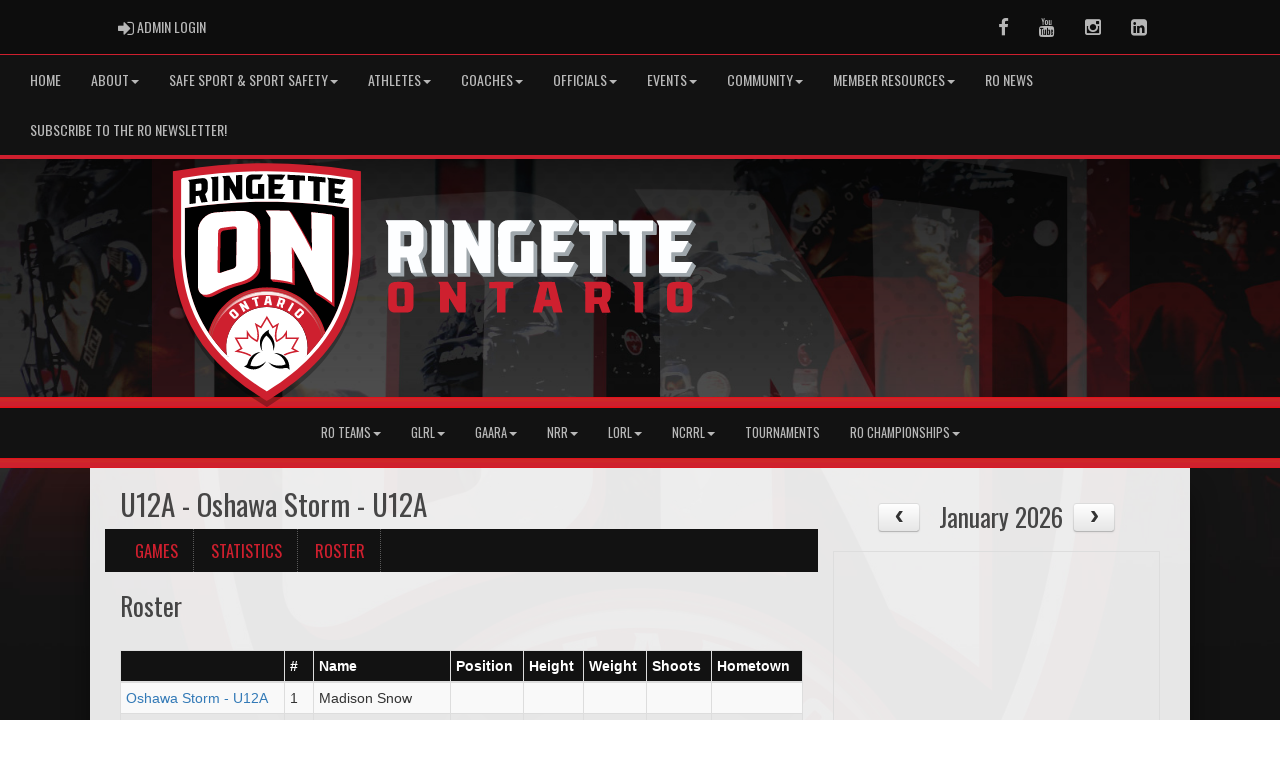

--- FILE ---
content_type: text/html; charset=utf-8
request_url: http://ringetteontariogames.msa4.rampinteractive.com/team/8945/0/18564/203501/roster
body_size: 438389
content:

<!DOCTYPE html><html><head><title>Oshawa Storm - U12A - Ringette Ontario : Website by RAMP InterActive</title>      <meta charset="utf-8">      <meta http-equiv="Content-Type" content="text/html; charset=utf-8" />      <meta http-equiv="X-UA-Compatible" content="IE=edge">      <meta name="description" content="Website by RAMPInterActive.com">      <meta name="viewport" content="width=device-width, initial-scale=1">      <meta name="author" content="RAMPInterActive.com">                  <link rel="apple-touch-icon" sizes="180x180" href="/apple-touch-icon.png">              <link rel="icon" type="image/png" href="/favicon-32x32.png" sizes="32x32">          <link rel="icon" type="image/png" href="/favicon-16x16.png" sizes="16x16">        <link rel="manifest" href="/manifest.json">      <link rel="mask-icon" href="/safari-pinned-tab.svg" color="#5bbad5">                                                          <link href="/cloud/global/css/bootstrap.min.css" rel="stylesheet">      <link href="/cloud/global/css/ie10-viewport-bug-workaround.css" rel="stylesheet">            <!--[if lt IE 9]>          <script src="/cloud/global/js/html5shiv.min.js"></script>          <script src="/cloud/global/js/respond.min.js"></script>      <![endif]-->      <link href="/cloud/global/css/jquery-ui.theme.min.css" rel="stylesheet">      <link href="/cloud/global/css/jquery.fileupload.css" rel="stylesheet">      <link href="/cloud/ringetteontariogames/css/rampsite.css?v=4" rel="stylesheet">      <link href="/cloud/ringetteontariogames/css/rampsite-custom.css?random=71" rel="stylesheet">      <link href="/cloud/ringetteontariogames/css/rampfonts.css" rel="stylesheet">      <link href="/cloud/global/css/blueimp-gallery.min.css" rel="stylesheet">      <link href="/cloud/global/css/bootstrap-image-gallery.min.css" rel="stylesheet">      <script src="https://kit.fontawesome.com/af0d654364.js" crossorigin="anonymous"></script>        <script src="/cloud/global/js/jquery.min.js"></script>          <script>window.jQuery || document.write('<script src="/cloud/global/js/jquery.min.js"><\/script>')</script>      <script src="/cloud/global/js/bootstrap.min.js"></script>      <script src="/cloud/global/js/msaglobal.js?v=1"></script>      <script src="/cloud/global/js/jquery.rotate.js?v=1"></script>      <script src="/cloud/global/js/jquery.cookie.js"></script>      <script src="/cloud/global/js/jquery-ui.min.js"></script>      <script type='text/javascript' src='https://partner.googleadservices.com/gampad/google_service.js'></script>      <script src="/cloud/global/js/captcha99-0.0.1.js?v=1.1"></script>      <script src="/cloud/global/js/moment.js"></script>      <link href="/cloud/global/css/fullcalendar.css" rel="stylesheet">      <script src="/cloud/global/js/fullcalendar.js"></script>      <script src="/cloud/global/js/jquery.countdown.min.js"></script>      <script src="/cloud/global/js/slick.js"></script>      <script src="/cloud/global/js//carousel.js"></script>                  <script src="/cloud/global/js/tablesorter-master/jquery.tablesorter.combined.js"></script>      <script>          var googletag = googletag || {};          googletag.cmd = googletag.cmd || [];          (function () {              var gads = document.createElement('script');              gads.async = true;              gads.type = 'text/javascript';              var useSSL = 'https:' == document.location.protocol;              gads.src = (useSSL ? 'https:' : 'http:') +                  '//www.googletagservices.com/tag/js/gpt.js';              var node = document.getElementsByTagName('script')[0];              node.parentNode.insertBefore(gads, node);          })();      </script>      <script type='text/javascript'>          GS_googleAddAdSenseService("ca-pub-4941149722177626");          GS_googleEnableAllServices();      </script>      <style>          .calendar-text {              margin-top: .3em;          }      </style>      <style>          /**/          .fc-day-grid-event > .fc-content {              white-space: normal;              text-overflow: inherit;          }                .fc-day-grid-event > .fc-content:hover {                  max-height: none !important;              }      </style>      <script src="/cloud/global/js/vendor/jquery.ui.widget.js"></script>      <!-- The Iframe Transport is required for browsers without support for XHR file uploads -->      <script src="/cloud/global/js/jquery.iframe-transport.js"></script>      <!-- The basic File Upload plugin -->      <script src="/cloud/global/js/jquery.fileupload.js"></script>  </head><body><meta name="theme-color" content="121212" />        <div class="container-fluid mediaBar">          <div class="container">                  <div class="col-sm-1 col-xs-1 text-left mediaLogin">                          <a class="btn btn-social" href="https://admin.rampcms.com" target="_blank"><i class="fa fa-sign-in fa-lg" title="Login Page" aria-hidden="true"></i><span class="mediaAdminLogin">&nbsp;Admin Login</span><span class="sr-only">Admin Login</span></a>                    </div>              <div class="col-sm-11 col-xs-11 text-right mediaSocial">                                      <a target="_new" class="btn btn-social" href="https://www.facebook.com/RingetteOntario"><i class="fa fa-facebook fa-lg" title="like us" aria-hidden="true"></i><span class="sr-only">Facebook</span></a>                                      <a target="_new" class="btn btn-social" href="https://www.youtube.com/@ringetteontario9843"><i class="fa fa-youtube fa-lg" title="watch" aria-hidden="true"></i><span class="sr-only">Youtube</span></a>                                        <a target="_new" class="btn btn-social" href="https://www.instagram.com/ringetteontario/"><i class="fa fa-instagram fa-lg" title="instagram" aria-hidden="true"></i><span class="sr-only">Instagram</span></a>                                        <a target="_new" class="btn btn-social" href="https://www.linkedin.com/company/ringette-ontario"><i class="fa fa-linkedin-square fa-lg" title="linkedin" aria-hidden="true"></i><span class="sr-only">LinkedIn</span></a>                                    </div>          </div>      </div>        <nav id="assocMenu" class="navbar yamm navbar-default " role="navigation">          <div class="navbar-header">                  <button type="button" data-toggle="collapse" data-target="#navbar-collapse-1" class="navbar-toggle"><span class="icon-bar"></span><span class="icon-bar"></span><span class="icon-bar"></span></button><a href="#" class="navbar-brand main">Main Menu</a>            </div>          <div id="navbar-collapse-1" class="navbar-collapse collapse">              <ul class="nav navbar-nav">                                  <li><a aria-expanded="false" href="/">Home</a></li>                          <li class="dropdown yamm-fw">                              <a aria-expanded="false" href="#" data-toggle="dropdown" class="dropdown-toggle">About<b class="caret"></b></a>                              <ul class="dropdown-menu">                                  <li>                                      <div class="yamm-content">                                          <div class="row">                                              <ul class="col-sm-2 list-unstyled">                                                  <li>                                                      </li>                                                  </ul>                                                        <ul class="col-sm-3 list-unstyled">                                                                          <li><a href="/content/who-we-are">Who We Are</a></li>                                                                          <li><a href="/content/contact-us">Contact Us</a></li>                                                      </ul>                                                      <ul class="col-sm-3 list-unstyled">                                                                          <li><a href="/content/governance">Governance</a></li>                                                                          <li><a href="/content/strategic-plan">Strategic Plan</a></li>                                                      </ul>                                                      <ul class="col-sm-3 list-unstyled">                                                                          <li><a href="/content/annual-reports">Annual Reports</a></li>                                                                          <li><a href="/content/partners">Partners</a></li>                                                      </ul>                                          </div>                                      </div>                                  </li>                              </ul>                          </li>                          <li class="dropdown yamm-fw">                              <a aria-expanded="false" href="#" data-toggle="dropdown" class="dropdown-toggle">Safe Sport & Sport Safety<b class="caret"></b></a>                              <ul class="dropdown-menu">                                  <li>                                      <div class="yamm-content">                                          <div class="row">                                              <ul class="col-sm-2 list-unstyled">                                                  <li>                                                      </li>                                                  </ul>                                                        <ul class="col-sm-3 list-unstyled">                                                                          <li><a href="/content/safe-sport">Safe Sport</a></li>                                                                          <li><a href="https://app.alias-solution.com/contact/en/rinon">Third-Party (Alias)</a></li>                                                      </ul>                                                      <ul class="col-sm-3 list-unstyled">                                                                          <li><a href="/content/sport-injury">Sport Injuries</a></li>                                                                          <li><a href="/content/insurance">Insurance</a></li>                                                      </ul>                                                      <ul class="col-sm-3 list-unstyled">                                                                          <li><a href="/content/concussion-awareness">Concussion Awareness</a></li>                                                                          <li><a href="/content/mental-health-resources">Mental Health Resources </a></li>                                                      </ul>                                          </div>                                      </div>                                  </li>                              </ul>                          </li>                          <li class="dropdown yamm-fw">                              <a aria-expanded="false" href="#" data-toggle="dropdown" class="dropdown-toggle">Athletes<b class="caret"></b></a>                              <ul class="dropdown-menu">                                  <li>                                      <div class="yamm-content">                                          <div class="row">                                              <ul class="col-sm-2 list-unstyled">                                                  <li>                                                      </li>                                                  </ul>                                                        <ul class="col-sm-3 list-unstyled">                                                                          <li><a href="https://www.rampregistrations.com/login?v3=8f8e535f" target="_blank">RAMP - Login/Registration</a></li>                                                                          <li><a href="/content/childrens-ringette">Children's Ringette</a></li>                                                                          <li><a href="/content/university-ringette">University Ringette </a></li>                                                      </ul>                                                      <ul class="col-sm-3 list-unstyled">                                                                          <li><a href="/content/adult-ringette">Adult Ringette</a></li>                                                                          <li><a href="/content/scholarship-opportunities">Scholarship Opportunities</a></li>                                                                          <li><a href="/content/athlete-advisory-committee">Athlete Advisory Committee</a></li>                                                      </ul>                                                      <ul class="col-sm-3 list-unstyled">                                                                          <li><a href="https://docs.google.com/forms/d/1DVWdRZ9x7TZKRKmZd95p5VkfwKeBnHPsj5heah5fX_U/viewform?ts=672c13e1&amp;edit_requested=true" target="_blank">Team Ontario 2027 Athlete Self-Identification Survey</a></li>                                                      </ul>                                          </div>                                      </div>                                  </li>                              </ul>                          </li>                          <li class="dropdown yamm-fw">                              <a aria-expanded="false" href="#" data-toggle="dropdown" class="dropdown-toggle">Coaches<b class="caret"></b></a>                              <ul class="dropdown-menu">                                  <li>                                      <div class="yamm-content">                                          <div class="row">                                              <ul class="col-sm-2 list-unstyled">                                                  <li>                                                      </li>                                                  </ul>                                                        <ul class="col-sm-3 list-unstyled">                                                                          <li><a href="/content/coaching-information">Getting Started</a></li>                                                                          <li><a href="https://www.rampregistrations.com/login?v3=8f8e535f">RAMP - Login/Registration</a></li>                                                                          <li><a href="/content/coach-pathways">Pathways</a></li>                                                      </ul>                                                      <ul class="col-sm-3 list-unstyled">                                                                          <li><a href="/content/coaching-clinics">Clinics</a></li>                                                                          <li><a href="/content/coaching-faqs">FAQs</a></li>                                                                          <li><a href="/content/coaching-resources">Resources</a></li>                                                      </ul>                                                      <ul class="col-sm-3 list-unstyled">                                                                          <li><a href="/content/coach-development-committee">Coach Development Committee</a></li>                                                      </ul>                                          </div>                                      </div>                                  </li>                              </ul>                          </li>                          <li class="dropdown yamm-fw">                              <a aria-expanded="false" href="#" data-toggle="dropdown" class="dropdown-toggle">Officials<b class="caret"></b></a>                              <ul class="dropdown-menu">                                  <li>                                      <div class="yamm-content">                                          <div class="row">                                              <ul class="col-sm-2 list-unstyled">                                                  <li>                                                      </li>                                                  </ul>                                                        <ul class="col-sm-3 list-unstyled">                                                                          <li><a href="https://www.rampregistrations.com/login?v3=412541b2" target="_blank">RAMP - Login/Registration</a></li>                                                                          <li><a href="/content/officials-information">Getting Started</a></li>                                                      </ul>                                                      <ul class="col-sm-3 list-unstyled">                                                                          <li><a href="/content/officials-upgrade-maintenance">Upgrade / Maintenance</a></li>                                                                          <li><a href="/content/officiating-clinics">Clinics</a></li>                                                      </ul>                                                      <ul class="col-sm-3 list-unstyled">                                                                          <li><a href="/content/ringette-canada-referee-charts">Ringette Canada Referee Charts</a></li>                                                                          <li><a href="/content/officials-development-committee">Officials Development Committee</a></li>                                                      </ul>                                          </div>                                      </div>                                  </li>                              </ul>                          </li>                          <li class="dropdown yamm-fw">                              <a aria-expanded="false" href="#" data-toggle="dropdown" class="dropdown-toggle">Events<b class="caret"></b></a>                              <ul class="dropdown-menu">                                  <li>                                      <div class="yamm-content">                                          <div class="row">                                              <ul class="col-sm-2 list-unstyled">                                                  <li>                                                      </li>                                                  </ul>                                                        <ul class="col-sm-3 list-unstyled">                                                                          <li><a href="/content/sanctioned-events">Sanctioned Events</a></li>                                                                          <li><a href="/content/canadian-ringette-championships">Canadian Ringette Championships</a></li>                                                                          <li><a href="/content/eastern-canadian-ringette-championships">Eastern Canadian Ringette Championships</a></li>                                                      </ul>                                                      <ul class="col-sm-3 list-unstyled">                                                                          <li><a href="/content/u12-championships">Ringette Ontario U12 Championships</a></li>                                                                          <li><a href="/content/provincial-a-championships">Ringette Ontario Provincial 'A' Championships</a></li>                                                                          <li><a href="/content/provincial-aa-championships">Ringette Ontario Provincial 'AA' Championships</a></li>                                                      </ul>                                                      <ul class="col-sm-3 list-unstyled">                                                                          <li><a href="/content/canada-winter-games">Canada Winter Games</a></li>                                                                          <li><a href="/content/aaa-high-performance-program---ontario-winter-games">AAA High Performance Program / Ontario Winter Games</a></li>                                                                          <li><a href="/content/historical-results">Historical Results</a></li>                                                      </ul>                                          </div>                                      </div>                                  </li>                              </ul>                          </li>                          <li class="dropdown yamm-fw">                              <a aria-expanded="false" href="#" data-toggle="dropdown" class="dropdown-toggle">Community<b class="caret"></b></a>                              <ul class="dropdown-menu">                                  <li>                                      <div class="yamm-content">                                          <div class="row">                                              <ul class="col-sm-2 list-unstyled">                                                  <li>                                                      </li>                                                  </ul>                                                        <ul class="col-sm-3 list-unstyled">                                                                          <li><a href="/content/what-is-ringette">What is Ringette?</a></li>                                                                          <li><a href="/content/find-a-club">Find a Club</a></li>                                                      </ul>                                                      <ul class="col-sm-3 list-unstyled">                                                                          <li><a href="https://www.cometryringette.ca/">Come Try Ringette</a></li>                                                                          <li><a href="/content/ringette-ontario-hall-of-fame">Ringette Ontario Volunteer Recognition Awards</a></li>                                                      </ul>                                                      <ul class="col-sm-3 list-unstyled">                                                                          <li><a href="/content/internship-program">Internship Program</a></li>                                                                          <li><a href="/content/purdys-chocolatier">Fundraising with Purdys Chocolatier</a></li>                                                      </ul>                                          </div>                                      </div>                                  </li>                              </ul>                          </li>                          <li class="dropdown yamm-fw">                              <a aria-expanded="false" href="#" data-toggle="dropdown" class="dropdown-toggle">Member Resources<b class="caret"></b></a>                              <ul class="dropdown-menu">                                  <li>                                      <div class="yamm-content">                                          <div class="row">                                              <ul class="col-sm-2 list-unstyled">                                                  <li>                                                      </li>                                                  </ul>                                                        <ul class="col-sm-3 list-unstyled">                                                                          <li><a href="/content/policies-and-guidelines">Policies & Guidelines</a></li>                                                                          <li><a href="/content/member-notices">Member Notices</a></li>                                                                          <li><a href="/content/operating-resources">Operating Resources</a></li>                                                      </ul>                                                      <ul class="col-sm-3 list-unstyled">                                                                          <li><a href="/content/long-term-athlete-development">Long Term Athlete Development</a></li>                                                                          <li><a href="/content/important-dates">Important Dates</a></li>                                                                          <li><a href="/content/come-try-ringette">Host a Come Try Event</a></li>                                                      </ul>                                                      <ul class="col-sm-3 list-unstyled">                                                                          <li><a href="/content/forms">Forms</a></li>                                                                          <li><a href="/content/ringette-ontario-awards-and-nominations">Ringette Ontario Awards and Nominations</a></li>                                                                          <li><a href="/content/partner-perks">Partner Perks</a></li>                                                      </ul>                                          </div>                                      </div>                                  </li>                              </ul>                          </li>                                  <li><a aria-expanded="false" href="/news">RO News</a></li>                                  <li><a aria-expanded="false" target="_blank" href="https://lp.constantcontactpages.com/sl/jNox7lX/RONewsletter">Subscribe to the RO Newsletter!</a></li>              </ul>          </div>      </nav>      <a href="/"><div class="container-fluid assocLogo"></div></a>      <div class="parallax-window" data-parallax="scroll" data-image-src="/cloud/ringetteontariogames/css/img/assocBGlogo.png" data-position-y="top" data-speed="0.4" data-ios-fix="true" data-android-fix="false" data-bleed-number="3"></div>      <div class="pageLiner"></div>      <!-- PortalMenu -->      <nav id="categoriesMenu" class="navbar yamm navbar-default " role="navigation">          <div class="navbar-header"><button type="button" data-toggle="collapse" data-target="#navbar-collapse-2" class="navbar-toggle"><span class="icon-bar"></span><span class="icon-bar"></span><span class="icon-bar"></span></button><a href="#" class="navbar-brand divisions">Leagues</a></div>          <div id="navbar-collapse-2" class="navbar-collapse collapse">              <ul class="nav navbar-nav">                              <li class="dropdown yamm-fw">                                  <a aria-expanded="false" href="#" data-toggle="dropdown" class="dropdown-toggle">RO Teams<b class="caret"></b></a>                                  <ul class="dropdown-menu">                                      <li>                                          <div class="yamm-content">                                              <div class="panel-group row" id="leaguePortCollapse_3182">                                                  <ul class="list-inline stats-menu">                                                          <li class="panel-heading"><h4 class="d-inline panel-title"><a aria-expanded="false" role="button" data-toggle="collapse" data-parent="#leaguePortCollapse_3182" href="#accordCat_2217">18+ Teams</a></h4></li>                                                          <li class="panel-heading"><h4 class="d-inline panel-title"><a aria-expanded="false" role="button" data-toggle="collapse" data-parent="#leaguePortCollapse_3182" href="#accordCat_2218">Non-League Teams</a></h4></li>                                                          <li class="panel-heading"><h4 class="d-inline panel-title"><a aria-expanded="false" role="button" data-toggle="collapse" data-parent="#leaguePortCollapse_3182" href="#accordCat_2297">GAARA Teams</a></h4></li>                                                    </ul>                                                      <div class="panel panel-default panel-transparent">                                                          <div id="accordCat_2217" class="panel-collapse collapse">                                                                  <div class="col-sm-6 col-md-3 panel-group">                                                                      <div class="panel panel-default panel-transparent">                                                                          <div class="panel-heading">                                                                              <h4 class="panel-title"><a data-toggle="collapse" data-parent="#divAccord_19157" href="#divCollapse_19157" aria-expanded="false">18+</a></h4>                                                                              <div id="divCollapse_19157" class="panel-collapse collapse" style="" aria-expanded="true">                                                                                  <div class="panel-body">                                                                                      <p>                                                                                          <strong><a href="/division/2217/19157/games"> Games </a></strong> |                                                                                                                                                                                        <strong><a href="/division/2217/19157/standings"> Standings </a></strong> |                                                                                                                                                                                      <strong><a href="/division/2217/19157/leaders"> Leaders </a></strong> |                                                                                                                                                                                      <strong><a href="/division/2217/19157/rosters"> Rosters </a></strong>                                                                                        </p>                                                                                        <ul class="divisionTeamsMenu">                                                                                              <li><a href="/team/12579/2217/19157/356391"> 18+B Cambridge Turbos </a></li>                                                                                              <li><a href="/team/12579/2217/19157/329996"> 18+B Kernighan </a></li>                                                                                              <li><a href="/team/12579/2217/19157/341553"> Ajax Pickering Power 18+A </a></li>                                                                                              <li><a href="/team/12579/2217/19157/351462"> Barrie 18+B </a></li>                                                                                              <li><a href="/team/12579/2217/19157/338951"> Brock University Ringette </a></li>                                                                                              <li><a href="/team/12579/2217/19157/346583"> Caledonia Lightning - 18+B - Hills </a></li>                                                                                              <li><a href="/team/12579/2217/19157/346584"> Caledonia Lightning - 18+B - Uildersma </a></li>                                                                                              <li><a href="/team/12579/2217/19157/352559"> Cambridge Rock </a></li>                                                                                              <li><a href="/team/12579/2217/19157/351254"> Cambridge Turbos 18+A </a></li>                                                                                              <li><a href="/team/12579/2217/19157/351255"> Cambridge Turbos 18+AA </a></li>                                                                                              <li><a href="/team/12579/2217/19157/341253"> Carleton Ravens Ringette </a></li>                                                                                              <li><a href="/team/12579/2217/19157/350313"> Chatham Thunder - 18+ B </a></li>                                                                                              <li><a href="/team/12579/2217/19157/343932"> Couch Potatoes </a></li>                                                                                              <li><a href="/team/12579/2217/19157/338957"> Dorchester- Open A Tournament Team-Cunningham </a></li>                                                                                              <li><a href="/team/12579/2217/19157/346585"> Dorchester- Open B Tournament Team - Handley </a></li>                                                                                              <li><a href="/team/12579/2217/19157/352767"> Dorchester- Open CC Tournament Team - Spencer </a></li>                                                                                              <li><a href="/team/12579/2217/19157/351415"> Durham Flames 18+ AA </a></li>                                                                                              <li><a href="/team/12579/2217/19157/336443"> Elora Fergus - 18+ AA </a></li>                                                                                              <li><a href="/team/12579/2217/19157/336444"> Elora Fergus - 18+ B </a></li>                                                                                              <li><a href="/team/12579/2217/19157/352558"> Etobicoke Stingers - 18+B - Critch </a></li>                                                                                              <li><a href="/team/12579/2217/19157/338954"> Forest Xtreme - 18+A </a></li>                                                                                              <li><a href="/team/12579/2217/19157/353302"> Golden Bunnies </a></li>                                                                                              <li><a href="/team/12579/2217/19157/351461"> Guelph 18+A </a></li>                                                                                              <li><a href="/team/12579/2217/19157/355551"> Guelph Open AA </a></li>                                                                                              <li><a href="/team/12579/2217/19157/346587"> Halton Ladies </a></li>                                                                                              <li><a href="/team/12579/2217/19157/343071"> Hamilton 18+ A </a></li>                                                                                              <li><a href="/team/12579/2217/19157/346609"> Hamilton 18+ B </a></li>                                                                                              <li><a href="/team/12579/2217/19157/355514"> Kingston Panthers 18+ BB - BRACKEN </a></li>                                                                                              <li><a href="/team/12579/2217/19157/351344"> Kitchener Ringette - 18+A </a></li>                                                                                              <li><a href="/team/12579/2217/19157/355552"> Kitchener Ringette 18+ B </a></li>                                                                                              <li><a href="/team/12579/2217/19157/341556"> Laurier Ringette </a></li>                                                                                              <li><a href="/team/12579/2217/19157/337810"> London Lynx - Open A Reidy </a></li>                                                                                              <li><a href="/team/12579/2217/19157/337811"> London Lynx - Open A Vermeltfoort </a></li>                                                                                              <li><a href="/team/12579/2217/19157/352560"> London Open - La Charite </a></li>                                                                                              <li><a href="/team/12579/2217/19157/355516"> London Open Team 1 - Harrigan </a></li>                                                                                              <li><a href="/team/12579/2217/19157/341554"> Markham 18+A White/West </a></li>                                                                                              <li><a href="/team/12579/2217/19157/353007"> Markham Adult Ringette </a></li>                                                                                              <li><a href="/team/12579/2217/19157/356540"> Markham Stouffville 18+B </a></li>                                                                                              <li><a href="/team/12579/2217/19157/343072"> McMaster University </a></li>                                                                                              <li><a href="/team/12579/2217/19157/341261"> Mississauga Mustangs - 18+A </a></li>                                                                                              <li><a href="/team/12579/2217/19157/341262"> Mississauga Mustangs 18+B </a></li>                                                                                              <li><a href="/team/12579/2217/19157/356571"> Mitchell 18+ Schoonderwoerd </a></li>                                                                                              <li><a href="/team/12579/2217/19157/338307"> Mitchell Ringette-Flocking Flamingos 18+C </a></li>                                                                                              <li><a href="/team/12579/2217/19157/351414"> Nepean 18+AA </a></li>                                                                                              <li><a href="/team/12579/2217/19157/341277"> Nipissing Lakers </a></li>                                                                                              <li><a href="/team/12579/2217/19157/329977"> North Dumphries Ladies Cougars </a></li>                                                                                              <li><a href="/team/12579/2217/19157/341551"> Ontario Tech University/Durham College </a></li>                                                                                              <li><a href="/team/12579/2217/19157/351351"> Oshawa 18+A - Deans </a></li>                                                                                              <li><a href="/team/12579/2217/19157/341811"> Ottawa Eh! </a></li>                                                                                              <li><a href="/team/12579/2217/19157/355517"> Overton Open </a></li>                                                                                              <li><a href="/team/12579/2217/19157/355515"> Owen Sound Open </a></li>                                                                                              <li><a href="/team/12579/2217/19157/349868"> Paris Thunder 18+B </a></li>                                                                                              <li><a href="/team/12579/2217/19157/345770"> Paris Thunder Open A </a></li>                                                                                              <li><a href="/team/12579/2217/19157/347918"> Queen's University 18+B </a></li>                                                                                              <li><a href="/team/12579/2217/19157/347917"> Queen's University 18+A </a></li>                                                                                              <li><a href="/team/12579/2217/19157/349191"> Richmond Hill - OpenA Collins </a></li>                                                                                              <li><a href="/team/12579/2217/19157/330120"> Richmond Hill - OpenA Todd </a></li>                                                                                              <li><a href="/team/12579/2217/19157/330119"> Richmond Hill - OpenAA </a></li>                                                                                              <li><a href="/team/12579/2217/19157/327417"> Royal City Ravens </a></li>                                                                                              <li><a href="/team/12579/2217/19157/326605"> Southern Ontario Fury </a></li>                                                                                              <li><a href="/team/12579/2217/19157/351758"> St Marys Open C </a></li>                                                                                              <li><a href="/team/12579/2217/19157/338956"> St Marys Snipers Open A </a></li>                                                                                              <li><a href="/team/12579/2217/19157/353003"> Stratford Thunder </a></li>                                                                                              <li><a href="/team/12579/2217/19157/326887"> The 586 </a></li>                                                                                              <li><a href="/team/12579/2217/19157/347320"> Tillsonburg SWIRL </a></li>                                                                                              <li><a href="/team/12579/2217/19157/351413"> Toronto 18+AA </a></li>                                                                                              <li><a href="/team/12579/2217/19157/356541"> Toronto Ladies </a></li>                                                                                              <li><a href="/team/12579/2217/19157/341555"> Trent University </a></li>                                                                                              <li><a href="/team/12579/2217/19157/336955"> University of Guelph </a></li>                                                                                              <li><a href="/team/12579/2217/19157/341255"> University of Ottawa Gee-Gees </a></li>                                                                                              <li><a href="/team/12579/2217/19157/338946"> University of Waterloo </a></li>                                                                                              <li><a href="/team/12579/2217/19157/346610"> Vipers </a></li>                                                                                              <li><a href="/team/12579/2217/19157/341365"> Waterloo Wildfire 18+ - McIntosh </a></li>                                                                                              <li><a href="/team/12579/2217/19157/346586"> Waterloo Wildfire 18+ B - Scapinello </a></li>                                                                                              <li><a href="/team/12579/2217/19157/351354"> Waterloo Wildfire 18+A - Wolfe </a></li>                                                                                              <li><a href="/team/12579/2217/19157/338947"> Western University Ringette </a></li>                                                                                              <li><a href="/team/12579/2217/19157/341273"> Whitby Open A </a></li>                                                                                              <li><a href="/team/12579/2217/19157/337466"> Woolwich Beez </a></li>                                                                                              <li><a href="/team/12579/2217/19157/341247"> Woolwich Storm </a></li>                                                                                              <li><a href="/team/12579/2217/19157/351416"> York Simcoe 18+ B </a></li>                                                                                      </ul>                                                                                  </div>                                                                              </div>                                                                          </div>                                                                      </div>                                                                  </div>                                                          </div>                                                      </div>                                                      <div class="panel panel-default panel-transparent">                                                          <div id="accordCat_2218" class="panel-collapse collapse">                                                                  <div class="col-sm-6 col-md-3 panel-group">                                                                      <div class="panel panel-default panel-transparent">                                                                          <div class="panel-heading">                                                                              <h4 class="panel-title"><a data-toggle="collapse" data-parent="#divAccord_20038" href="#divCollapse_20038" aria-expanded="false">U19</a></h4>                                                                              <div id="divCollapse_20038" class="panel-collapse collapse" style="" aria-expanded="true">                                                                                  <div class="panel-body">                                                                                      <p>                                                                                          <strong><a href="/division/2218/20038/games"> Games </a></strong> |                                                                                                                                                                                        <strong><a href="/division/2218/20038/standings"> Standings </a></strong> |                                                                                                                                                                                      <strong><a href="/division/2218/20038/leaders"> Leaders </a></strong> |                                                                                                                                                                                      <strong><a href="/division/2218/20038/rosters"> Rosters </a></strong>                                                                                        </p>                                                                                        <ul class="divisionTeamsMenu">                                                                                      </ul>                                                                                  </div>                                                                              </div>                                                                          </div>                                                                      </div>                                                                  </div>                                                                  <div class="col-sm-6 col-md-3 panel-group">                                                                      <div class="panel panel-default panel-transparent">                                                                          <div class="panel-heading">                                                                              <h4 class="panel-title"><a data-toggle="collapse" data-parent="#divAccord_20039" href="#divCollapse_20039" aria-expanded="false">U16</a></h4>                                                                              <div id="divCollapse_20039" class="panel-collapse collapse" style="" aria-expanded="true">                                                                                  <div class="panel-body">                                                                                      <p>                                                                                          <strong><a href="/division/2218/20039/games"> Games </a></strong> |                                                                                                                                                                                        <strong><a href="/division/2218/20039/standings"> Standings </a></strong> |                                                                                                                                                                                      <strong><a href="/division/2218/20039/leaders"> Leaders </a></strong> |                                                                                                                                                                                      <strong><a href="/division/2218/20039/rosters"> Rosters </a></strong>                                                                                        </p>                                                                                        <ul class="divisionTeamsMenu">                                                                                      </ul>                                                                                  </div>                                                                              </div>                                                                          </div>                                                                      </div>                                                                  </div>                                                                  <div class="col-sm-6 col-md-3 panel-group">                                                                      <div class="panel panel-default panel-transparent">                                                                          <div class="panel-heading">                                                                              <h4 class="panel-title"><a data-toggle="collapse" data-parent="#divAccord_20040" href="#divCollapse_20040" aria-expanded="false">U14</a></h4>                                                                              <div id="divCollapse_20040" class="panel-collapse collapse" style="" aria-expanded="true">                                                                                  <div class="panel-body">                                                                                      <p>                                                                                          <strong><a href="/division/2218/20040/games"> Games </a></strong> |                                                                                                                                                                                        <strong><a href="/division/2218/20040/standings"> Standings </a></strong> |                                                                                                                                                                                      <strong><a href="/division/2218/20040/leaders"> Leaders </a></strong> |                                                                                                                                                                                      <strong><a href="/division/2218/20040/rosters"> Rosters </a></strong>                                                                                        </p>                                                                                        <ul class="divisionTeamsMenu">                                                                                      </ul>                                                                                  </div>                                                                              </div>                                                                          </div>                                                                      </div>                                                                  </div>                                                                  <div class="col-sm-6 col-md-3 panel-group">                                                                      <div class="panel panel-default panel-transparent">                                                                          <div class="panel-heading">                                                                              <h4 class="panel-title"><a data-toggle="collapse" data-parent="#divAccord_20041" href="#divCollapse_20041" aria-expanded="false">U12</a></h4>                                                                              <div id="divCollapse_20041" class="panel-collapse collapse" style="" aria-expanded="true">                                                                                  <div class="panel-body">                                                                                      <p>                                                                                          <strong><a href="/division/2218/20041/games"> Games </a></strong> |                                                                                                                                                                                        <strong><a href="/division/2218/20041/standings"> Standings </a></strong> |                                                                                                                                                                                      <strong><a href="/division/2218/20041/leaders"> Leaders </a></strong> |                                                                                                                                                                                      <strong><a href="/division/2218/20041/rosters"> Rosters </a></strong>                                                                                        </p>                                                                                        <ul class="divisionTeamsMenu">                                                                                      </ul>                                                                                  </div>                                                                              </div>                                                                          </div>                                                                      </div>                                                                  </div>                                                                  <div class="col-sm-6 col-md-3 panel-group">                                                                      <div class="panel panel-default panel-transparent">                                                                          <div class="panel-heading">                                                                              <h4 class="panel-title"><a data-toggle="collapse" data-parent="#divAccord_20042" href="#divCollapse_20042" aria-expanded="false">FUN 3 (U10)</a></h4>                                                                              <div id="divCollapse_20042" class="panel-collapse collapse" style="" aria-expanded="true">                                                                                  <div class="panel-body">                                                                                      <p>                                                                                          <strong><a href="/division/2218/20042/games"> Games </a></strong> |                                                                                                                                                                                        <strong><a href="/division/2218/20042/standings"> Standings </a></strong> |                                                                                                                                                                                      <strong><a href="/division/2218/20042/leaders"> Leaders </a></strong> |                                                                                                                                                                                      <strong><a href="/division/2218/20042/rosters"> Rosters </a></strong>                                                                                        </p>                                                                                        <ul class="divisionTeamsMenu">                                                                                      </ul>                                                                                  </div>                                                                              </div>                                                                          </div>                                                                      </div>                                                                  </div>                                                                  <div class="col-sm-6 col-md-3 panel-group">                                                                      <div class="panel panel-default panel-transparent">                                                                          <div class="panel-heading">                                                                              <h4 class="panel-title"><a data-toggle="collapse" data-parent="#divAccord_21236" href="#divCollapse_21236" aria-expanded="false">FUN 2</a></h4>                                                                              <div id="divCollapse_21236" class="panel-collapse collapse" style="" aria-expanded="true">                                                                                  <div class="panel-body">                                                                                      <p>                                                                                          <strong><a href="/division/2218/21236/games"> Games </a></strong> |                                                                                                                                                                                        <strong><a href="/division/2218/21236/standings"> Standings </a></strong> |                                                                                                                                                                                      <strong><a href="/division/2218/21236/leaders"> Leaders </a></strong> |                                                                                                                                                                                      <strong><a href="/division/2218/21236/rosters"> Rosters </a></strong>                                                                                        </p>                                                                                        <ul class="divisionTeamsMenu">                                                                                      </ul>                                                                                  </div>                                                                              </div>                                                                          </div>                                                                      </div>                                                                  </div>                                                          </div>                                                      </div>                                                      <div class="panel panel-default panel-transparent">                                                          <div id="accordCat_2297" class="panel-collapse collapse">                                                                  <div class="col-sm-6 col-md-3 panel-group">                                                                      <div class="panel panel-default panel-transparent">                                                                          <div class="panel-heading">                                                                              <h4 class="panel-title"><a data-toggle="collapse" data-parent="#divAccord_25782" href="#divCollapse_25782" aria-expanded="false">GAARA Teams</a></h4>                                                                              <div id="divCollapse_25782" class="panel-collapse collapse" style="" aria-expanded="true">                                                                                  <div class="panel-body">                                                                                      <p>                                                                                          <strong><a href="/division/2297/25782/games"> Games </a></strong> |                                                                                                                                                                                        <strong><a href="/division/2297/25782/standings"> Standings </a></strong> |                                                                                                                                                                                      <strong><a href="/division/2297/25782/leaders"> Leaders </a></strong> |                                                                                                                                                                                      <strong><a href="/division/2297/25782/rosters"> Rosters </a></strong>                                                                                        </p>                                                                                        <ul class="divisionTeamsMenu">                                                                                      </ul>                                                                                  </div>                                                                              </div>                                                                          </div>                                                                      </div>                                                                  </div>                                                          </div>                                                      </div>                                              </div>                                          </div>                                      </li>                                  </ul>                              </li>                                  <li class="dropdown yamm-fw">                                      <a aria-expanded="false" href="#" data-toggle="dropdown" class="dropdown-toggle">GLRL<b class="caret"></b></a>                                      <ul class="dropdown-menu">                                          <li>                                              <div class="yamm-content">                                                  <div class="panel-group row" id="leaguePortCollapse_2715">                                                      <ul class="list-inline stats-menu">                                                              <li class="panel-heading"><h4 class="d-inline panel-title"><a aria-expanded="false" role="button" data-toggle="collapse" data-parent="#leaguePortCollapse_2715" href="#div_14152">U14A</a></h4></li>                                                              <li class="panel-heading"><h4 class="d-inline panel-title"><a aria-expanded="false" role="button" data-toggle="collapse" data-parent="#leaguePortCollapse_2715" href="#div_14151">U14AA</a></h4></li>                                                              <li class="panel-heading"><h4 class="d-inline panel-title"><a aria-expanded="false" role="button" data-toggle="collapse" data-parent="#leaguePortCollapse_2715" href="#div_14150">U16A</a></h4></li>                                                              <li class="panel-heading"><h4 class="d-inline panel-title"><a aria-expanded="false" role="button" data-toggle="collapse" data-parent="#leaguePortCollapse_2715" href="#div_14149">U16AA</a></h4></li>                                                              <li class="panel-heading"><h4 class="d-inline panel-title"><a aria-expanded="false" role="button" data-toggle="collapse" data-parent="#leaguePortCollapse_2715" href="#div_14148">U19A</a></h4></li>                                                              <li class="panel-heading"><h4 class="d-inline panel-title"><a aria-expanded="false" role="button" data-toggle="collapse" data-parent="#leaguePortCollapse_2715" href="#div_14147">U19AA</a></h4></li>                                                      </ul>                                                            <div class="panel panel-default panel-transparent">                                                              <div id="div_14152" class="panel-collapse collapse">                                                                  <div class="row">                                                                      <ul class="col-sm-12 list-inline stats-menu">                                                                          <li><a href="/division/0/14152/games"> Games </a></li>                                                                                                                                                        <li><a href="/division/0/14152/standings"> Standings </a></li>                                                                                                                                                      <li><a href="/division/0/14152/leaders"> Leaders </a></li>                                                                                                                                                      <li><a href="/division/0/14152/rosters"> Rosters</a></li>                                                                      </ul>                                                                  </div>                                                                  <div class="row">                                                                          <ul class="col-sm-2 col-lg-2 list-unstyled">                                                                                      <li><a href="/team/12429/0/14152/326840"> Dorchester U14A </a></li>                                                                                      <li><a href="/team/12429/0/14152/326841"> Elora Fergus U14A </a></li>                                                                                      <li><a href="/team/12429/0/14152/326842"> Forest U14A  </a></li>                                                                                      <li><a href="/team/12429/0/14152/326843"> Greater Sudbury U14A </a></li>                                                                                      <li><a href="/team/12429/0/14152/326844"> Guelph U14A </a></li>                                                                          </ul>                                                                          <ul class="col-sm-2 col-lg-2 list-unstyled">                                                                                      <li><a href="/team/12429/0/14152/326845"> Hamilton U14A </a></li>                                                                                      <li><a href="/team/12429/0/14152/326846"> Kitchener U14A </a></li>                                                                                      <li><a href="/team/12429/0/14152/326847"> London U14A </a></li>                                                                                      <li><a href="/team/12429/0/14152/326848"> Richmond Hill U14A </a></li>                                                                                      <li><a href="/team/12429/0/14152/326852"> St. Catharines U14A </a></li>                                                                          </ul>                                                                          <ul class="col-sm-2 col-lg-2 list-unstyled">                                                                                      <li><a href="/team/12429/0/14152/326849"> St. Marys U14A </a></li>                                                                                      <li><a href="/team/12429/0/14152/326863"> Tillsonburg U14A </a></li>                                                                                      <li><a href="/team/12429/0/14152/326850"> Waterloo U14A </a></li>                                                                                      <li><a href="/team/12429/0/14152/326851"> Whitby U14A </a></li>                                                                          </ul>                                                                  </div>                                                              </div>                                                          </div>                                                          <div class="panel panel-default panel-transparent">                                                              <div id="div_14151" class="panel-collapse collapse">                                                                  <div class="row">                                                                      <ul class="col-sm-12 list-inline stats-menu">                                                                          <li><a href="/division/0/14151/games"> Games </a></li>                                                                                                                                                        <li><a href="/division/0/14151/standings"> Standings </a></li>                                                                                                                                                      <li><a href="/division/0/14151/leaders"> Leaders </a></li>                                                                                                                                                      <li><a href="/division/0/14151/rosters"> Rosters</a></li>                                                                      </ul>                                                                  </div>                                                                  <div class="row">                                                                          <ul class="col-sm-2 col-lg-2 list-unstyled">                                                                                      <li><a href="/team/12429/0/14151/326886"> Barrie U14AA </a></li>                                                                                      <li><a href="/team/12429/0/14151/326881"> Burlington U14AA </a></li>                                                                          </ul>                                                                          <ul class="col-sm-2 col-lg-2 list-unstyled">                                                                                      <li><a href="/team/12429/0/14151/326882"> Guelph U14AA </a></li>                                                                                      <li><a href="/team/12429/0/14151/326883"> London U14AA </a></li>                                                                          </ul>                                                                          <ul class="col-sm-2 col-lg-2 list-unstyled">                                                                                      <li><a href="/team/12429/0/14151/326884"> Oshawa U14AA </a></li>                                                                                      <li><a href="/team/12429/0/14151/326885"> Richmond Hill U14AA </a></li>                                                                          </ul>                                                                  </div>                                                              </div>                                                          </div>                                                          <div class="panel panel-default panel-transparent">                                                              <div id="div_14150" class="panel-collapse collapse">                                                                  <div class="row">                                                                      <ul class="col-sm-12 list-inline stats-menu">                                                                          <li><a href="/division/0/14150/games"> Games </a></li>                                                                                                                                                        <li><a href="/division/0/14150/standings"> Standings </a></li>                                                                                                                                                      <li><a href="/division/0/14150/leaders"> Leaders </a></li>                                                                                                                                                      <li><a href="/division/0/14150/rosters"> Rosters</a></li>                                                                      </ul>                                                                  </div>                                                                  <div class="row">                                                                          <ul class="col-sm-2 col-lg-2 list-unstyled">                                                                                      <li><a href="/team/12429/0/14150/326853"> Barrie U16A </a></li>                                                                                      <li><a href="/team/12429/0/14150/326854"> Burlington U16A </a></li>                                                                                      <li><a href="/team/12429/0/14150/326855"> Cambridge U16A </a></li>                                                                                      <li><a href="/team/12429/0/14150/326856"> Chatham U16A </a></li>                                                                                      <li><a href="/team/12429/0/14150/326857"> Dorchester U16A </a></li>                                                                          </ul>                                                                          <ul class="col-sm-2 col-lg-2 list-unstyled">                                                                                      <li><a href="/team/12429/0/14150/326858"> Etobicoke U16A </a></li>                                                                                      <li><a href="/team/12429/0/14150/326859"> Forest U16A </a></li>                                                                                      <li><a href="/team/12429/0/14150/326860"> Greater Sudbury 1 - U16A </a></li>                                                                                      <li><a href="/team/12429/0/14150/326861"> Greater Sudbury 2 - U16A </a></li>                                                                                      <li><a href="/team/12429/0/14150/326862"> Guelph U16A </a></li>                                                                          </ul>                                                                          <ul class="col-sm-2 col-lg-2 list-unstyled">                                                                                      <li><a href="/team/12429/0/14150/326864"> Kitchener U16A </a></li>                                                                                      <li><a href="/team/12429/0/14150/326865"> Mitchell U16A </a></li>                                                                                      <li><a href="/team/12429/0/14150/326866"> Richmond Hill U16A </a></li>                                                                                      <li><a href="/team/12429/0/14150/326867"> Sunderland U16A </a></li>                                                                                      <li><a href="/team/12429/0/14150/326868"> Whitby U16A </a></li>                                                                          </ul>                                                                  </div>                                                              </div>                                                          </div>                                                          <div class="panel panel-default panel-transparent">                                                              <div id="div_14149" class="panel-collapse collapse">                                                                  <div class="row">                                                                      <ul class="col-sm-12 list-inline stats-menu">                                                                          <li><a href="/division/0/14149/games"> Games </a></li>                                                                                                                                                        <li><a href="/division/0/14149/standings"> Standings </a></li>                                                                                                                                                      <li><a href="/division/0/14149/leaders"> Leaders </a></li>                                                                                                                                                      <li><a href="/division/0/14149/rosters"> Rosters</a></li>                                                                      </ul>                                                                  </div>                                                                  <div class="row">                                                                          <ul class="col-sm-2 col-lg-2 list-unstyled">                                                                                      <li><a href="/team/12429/0/14149/326739"> Burlington U16AA </a></li>                                                                                      <li><a href="/team/12429/0/14149/326740"> London U16AA </a></li>                                                                          </ul>                                                                          <ul class="col-sm-2 col-lg-2 list-unstyled">                                                                                      <li><a href="/team/12429/0/14149/326741"> Richmond Hill U16AA </a></li>                                                                                      <li><a href="/team/12429/0/14149/326742"> Waterloo U16AA </a></li>                                                                          </ul>                                                                          <ul class="col-sm-2 col-lg-2 list-unstyled">                                                                                      <li><a href="/team/12429/0/14149/326743"> Whitby U16AA </a></li>                                                                          </ul>                                                                  </div>                                                              </div>                                                          </div>                                                          <div class="panel panel-default panel-transparent">                                                              <div id="div_14148" class="panel-collapse collapse">                                                                  <div class="row">                                                                      <ul class="col-sm-12 list-inline stats-menu">                                                                          <li><a href="/division/0/14148/games"> Games </a></li>                                                                                                                                                        <li><a href="/division/0/14148/standings"> Standings </a></li>                                                                                                                                                      <li><a href="/division/0/14148/leaders"> Leaders </a></li>                                                                                                                                                      <li><a href="/division/0/14148/rosters"> Rosters</a></li>                                                                      </ul>                                                                  </div>                                                                  <div class="row">                                                                          <ul class="col-sm-2 col-lg-2 list-unstyled">                                                                                      <li><a href="/team/12429/0/14148/326869"> Burlington U19A </a></li>                                                                                      <li><a href="/team/12429/0/14148/326870"> Dorchester U19A </a></li>                                                                                      <li><a href="/team/12429/0/14148/326871"> Forest U19A </a></li>                                                                                      <li><a href="/team/12429/0/14148/326873"> Guelph U19A </a></li>                                                                          </ul>                                                                          <ul class="col-sm-2 col-lg-2 list-unstyled">                                                                                      <li><a href="/team/12429/0/14148/326874"> London U19A </a></li>                                                                                      <li><a href="/team/12429/0/14148/326875"> Mississauga U19A </a></li>                                                                                      <li><a href="/team/12429/0/14148/329217"> Oshawa U19A </a></li>                                                                                      <li><a href="/team/12429/0/14148/326877"> Paris U19A </a></li>                                                                          </ul>                                                                          <ul class="col-sm-2 col-lg-2 list-unstyled">                                                                                      <li><a href="/team/12429/0/14148/326878"> Richmond Hill U19A </a></li>                                                                                      <li><a href="/team/12429/0/14148/329218"> Sudbury U19A </a></li>                                                                                      <li><a href="/team/12429/0/14148/326879"> Sunderland U19A </a></li>                                                                                      <li><a href="/team/12429/0/14148/326880"> Waterloo U19A </a></li>                                                                          </ul>                                                                  </div>                                                              </div>                                                          </div>                                                          <div class="panel panel-default panel-transparent">                                                              <div id="div_14147" class="panel-collapse collapse">                                                                  <div class="row">                                                                      <ul class="col-sm-12 list-inline stats-menu">                                                                          <li><a href="/division/0/14147/games"> Games </a></li>                                                                                                                                                        <li><a href="/division/0/14147/standings"> Standings </a></li>                                                                                                                                                      <li><a href="/division/0/14147/leaders"> Leaders </a></li>                                                                                                                                                      <li><a href="/division/0/14147/rosters"> Rosters</a></li>                                                                      </ul>                                                                  </div>                                                                  <div class="row">                                                                          <ul class="col-sm-2 col-lg-2 list-unstyled">                                                                                      <li><a href="/team/12429/0/14147/326732"> Burlington U19AA </a></li>                                                                                      <li><a href="/team/12429/0/14147/326733"> Kitchener U19AA </a></li>                                                                          </ul>                                                                          <ul class="col-sm-2 col-lg-2 list-unstyled">                                                                                      <li><a href="/team/12429/0/14147/326726"> London U19AA </a></li>                                                                                      <li><a href="/team/12429/0/14147/326731"> Oshawa U19AA </a></li>                                                                          </ul>                                                                          <ul class="col-sm-2 col-lg-2 list-unstyled">                                                                                      <li><a href="/team/12429/0/14147/326735"> Richmond Hill U19AA </a></li>                                                                          </ul>                                                                  </div>                                                              </div>                                                          </div>                                                    </div>                                              </div>                                          </li>                                      </ul>                                  </li>                                  <li class="dropdown yamm-fw">                                      <a aria-expanded="false" href="#" data-toggle="dropdown" class="dropdown-toggle">GAARA<b class="caret"></b></a>                                      <ul class="dropdown-menu">                                          <li>                                              <div class="yamm-content">                                                  <div class="panel-group row" id="leaguePortCollapse_2786">                                                      <ul class="list-inline stats-menu">                                                              <li class="panel-heading"><h4 class="d-inline panel-title"><a aria-expanded="false" role="button" data-toggle="collapse" data-parent="#leaguePortCollapse_2786" href="#div_18400">A</a></h4></li>                                                              <li class="panel-heading"><h4 class="d-inline panel-title"><a aria-expanded="false" role="button" data-toggle="collapse" data-parent="#leaguePortCollapse_2786" href="#div_18401">BB</a></h4></li>                                                              <li class="panel-heading"><h4 class="d-inline panel-title"><a aria-expanded="false" role="button" data-toggle="collapse" data-parent="#leaguePortCollapse_2786" href="#div_18402">B</a></h4></li>                                                              <li class="panel-heading"><h4 class="d-inline panel-title"><a aria-expanded="false" role="button" data-toggle="collapse" data-parent="#leaguePortCollapse_2786" href="#div_18403">C</a></h4></li>                                                              <li class="panel-heading"><h4 class="d-inline panel-title"><a aria-expanded="false" role="button" data-toggle="collapse" data-parent="#leaguePortCollapse_2786" href="#div_18404">DEV</a></h4></li>                                                      </ul>                                                            <div class="panel panel-default panel-transparent">                                                              <div id="div_18400" class="panel-collapse collapse">                                                                  <div class="row">                                                                      <ul class="col-sm-12 list-inline stats-menu">                                                                          <li><a href="/division/0/18400/games"> Games </a></li>                                                                                                                                                        <li><a href="/division/0/18400/standings"> Standings </a></li>                                                                                                                                                      <li><a href="/division/0/18400/leaders"> Leaders </a></li>                                                                                                                                                      <li><a href="/division/0/18400/rosters"> Rosters</a></li>                                                                      </ul>                                                                  </div>                                                                  <div class="row">                                                                          <ul class="col-sm-2 col-lg-2 list-unstyled">                                                                                      <li><a href="/team/12354/0/18400/325438"> Adrenaline </a></li>                                                                                      <li><a href="/team/12354/0/18400/325441"> Carleton Ravens Ringette </a></li>                                                                                      <li><a href="/team/12354/0/18400/341589"> GAARA Affiliate - A </a></li>                                                                                      <li><a href="/team/12354/0/18400/325442"> Houlegans </a></li>                                                                          </ul>                                                                          <ul class="col-sm-2 col-lg-2 list-unstyled">                                                                                      <li><a href="/team/12354/0/18400/325439"> Nepean Blue Ravens </a></li>                                                                                      <li><a href="/team/12354/0/18400/325443"> Nutri-lawn Panthers </a></li>                                                                                      <li><a href="/team/12354/0/18400/325437"> Ottawa Avalanche </a></li>                                                                                      <li><a href="/team/12354/0/18400/325440"> Ottawa Blizzard </a></li>                                                                          </ul>                                                                          <ul class="col-sm-2 col-lg-2 list-unstyled">                                                                                      <li><a href="/team/12354/0/18400/325446"> Ottawa Venom </a></li>                                                                                      <li><a href="/team/12354/0/18400/325447"> The Ice </a></li>                                                                                      <li><a href="/team/12354/0/18400/325445"> Tux Express </a></li>                                                                                      <li><a href="/team/12354/0/18400/325444"> West Ottawa </a></li>                                                                          </ul>                                                                  </div>                                                              </div>                                                          </div>                                                          <div class="panel panel-default panel-transparent">                                                              <div id="div_18401" class="panel-collapse collapse">                                                                  <div class="row">                                                                      <ul class="col-sm-12 list-inline stats-menu">                                                                          <li><a href="/division/0/18401/games"> Games </a></li>                                                                                                                                                        <li><a href="/division/0/18401/standings"> Standings </a></li>                                                                                                                                                      <li><a href="/division/0/18401/leaders"> Leaders </a></li>                                                                                                                                                      <li><a href="/division/0/18401/rosters"> Rosters</a></li>                                                                      </ul>                                                                  </div>                                                                  <div class="row">                                                                          <ul class="col-sm-2 col-lg-2 list-unstyled">                                                                                      <li><a href="/team/12354/0/18401/325453"> Bulldogs </a></li>                                                                                      <li><a href="/team/12354/0/18401/325455"> Diablos </a></li>                                                                                      <li><a href="/team/12354/0/18401/325462"> Dino-Mights </a></li>                                                                                      <li><a href="/team/12354/0/18401/341590"> GAARA Affiliate - BB </a></li>                                                                                      <li><a href="/team/12354/0/18401/326024"> Gatineau </a></li>                                                                          </ul>                                                                          <ul class="col-sm-2 col-lg-2 list-unstyled">                                                                                      <li><a href="/team/12354/0/18401/325454"> Hurricanes </a></li>                                                                                      <li><a href="/team/12354/0/18401/325456"> Ice Queens </a></li>                                                                                      <li><a href="/team/12354/0/18401/325459"> Ottawa Blast </a></li>                                                                                      <li><a href="/team/12354/0/18401/326023"> Ottawa Capitals </a></li>                                                                                      <li><a href="/team/12354/0/18401/325457"> Ottawa Storm </a></li>                                                                          </ul>                                                                          <ul class="col-sm-2 col-lg-2 list-unstyled">                                                                                      <li><a href="/team/12354/0/18401/325458"> Ringers </a></li>                                                                                      <li><a href="/team/12354/0/18401/325461"> South Side Snipers </a></li>                                                                                      <li><a href="/team/12354/0/18401/328550"> Vortex BB </a></li>                                                                                      <li><a href="/team/12354/0/18401/325460"> Wild </a></li>                                                                          </ul>                                                                  </div>                                                              </div>                                                          </div>                                                          <div class="panel panel-default panel-transparent">                                                              <div id="div_18402" class="panel-collapse collapse">                                                                  <div class="row">                                                                      <ul class="col-sm-12 list-inline stats-menu">                                                                          <li><a href="/division/0/18402/games"> Games </a></li>                                                                                                                                                        <li><a href="/division/0/18402/standings"> Standings </a></li>                                                                                                                                                      <li><a href="/division/0/18402/leaders"> Leaders </a></li>                                                                                                                                                      <li><a href="/division/0/18402/rosters"> Rosters</a></li>                                                                      </ul>                                                                  </div>                                                                  <div class="row">                                                                          <ul class="col-sm-2 col-lg-2 list-unstyled">                                                                                      <li><a href="/team/12354/0/18402/325465"> Capital Chaos </a></li>                                                                                      <li><a href="/team/12354/0/18402/325467"> Falcons B </a></li>                                                                                      <li><a href="/team/12354/0/18402/341591"> GAARA Affiliate - B </a></li>                                                                                      <li><a href="/team/12354/0/18402/325464"> Hotshots </a></li>                                                                                      <li><a href="/team/12354/0/18402/325470"> Houle Stars </a></li>                                                                          </ul>                                                                          <ul class="col-sm-2 col-lg-2 list-unstyled">                                                                                      <li><a href="/team/12354/0/18402/325475"> Jaguars </a></li>                                                                                      <li><a href="/team/12354/0/18402/325473"> Les Girls </a></li>                                                                                      <li><a href="/team/12354/0/18402/325466"> Lil Devils </a></li>                                                                                      <li><a href="/team/12354/0/18402/325469"> Trailblazers </a></li>                                                                                      <li><a href="/team/12354/0/18402/325474"> Vanier Rebels </a></li>                                                                          </ul>                                                                          <ul class="col-sm-2 col-lg-2 list-unstyled">                                                                                      <li><a href="/team/12354/0/18402/328548"> Vortex B1 </a></li>                                                                                      <li><a href="/team/12354/0/18402/328549"> Vortex B2 </a></li>                                                                                      <li><a href="/team/12354/0/18402/325471"> West Carleton 7 </a></li>                                                                                      <li><a href="/team/12354/0/18402/325468"> West Ottawa B </a></li>                                                                                      <li><a href="/team/12354/0/18402/325472"> Young Guns </a></li>                                                                          </ul>                                                                  </div>                                                              </div>                                                          </div>                                                          <div class="panel panel-default panel-transparent">                                                              <div id="div_18403" class="panel-collapse collapse">                                                                  <div class="row">                                                                      <ul class="col-sm-12 list-inline stats-menu">                                                                          <li><a href="/division/0/18403/games"> Games </a></li>                                                                                                                                                        <li><a href="/division/0/18403/standings"> Standings </a></li>                                                                                                                                                      <li><a href="/division/0/18403/leaders"> Leaders </a></li>                                                                                                                                                      <li><a href="/division/0/18403/rosters"> Rosters</a></li>                                                                      </ul>                                                                  </div>                                                                  <div class="row">                                                                          <ul class="col-sm-2 col-lg-2 list-unstyled">                                                                                      <li><a href="/team/12354/0/18403/325478"> Blue Storm </a></li>                                                                                      <li><a href="/team/12354/0/18403/325480"> East End Ringers </a></li>                                                                                      <li><a href="/team/12354/0/18403/341592"> GAARA Affiliate - C </a></li>                                                                                      <li><a href="/team/12354/0/18403/325482"> Goulbourn Shoot-Hers </a></li>                                                                          </ul>                                                                          <ul class="col-sm-2 col-lg-2 list-unstyled">                                                                                      <li><a href="/team/12354/0/18403/325483"> Hot Flashes </a></li>                                                                                      <li><a href="/team/12354/0/18403/325476"> Ottawa Eclipse </a></li>                                                                                      <li><a href="/team/12354/0/18403/325477"> Rookies </a></li>                                                                                      <li><a href="/team/12354/0/18403/325479"> SNAP </a></li>                                                                          </ul>                                                                          <ul class="col-sm-2 col-lg-2 list-unstyled">                                                                                      <li><a href="/team/12354/0/18403/325481"> Twisted Wristers </a></li>                                                                                      <li><a href="/team/12354/0/18403/328551"> Vortex C </a></li>                                                                          </ul>                                                                  </div>                                                              </div>                                                          </div>                                                          <div class="panel panel-default panel-transparent">                                                              <div id="div_18404" class="panel-collapse collapse">                                                                  <div class="row">                                                                      <ul class="col-sm-12 list-inline stats-menu">                                                                          <li><a href="/division/0/18404/games"> Games </a></li>                                                                                                                                                        <li><a href="/division/0/18404/standings"> Standings </a></li>                                                                                                                                                      <li><a href="/division/0/18404/leaders"> Leaders </a></li>                                                                                                                                                      <li><a href="/division/0/18404/rosters"> Rosters</a></li>                                                                      </ul>                                                                  </div>                                                                  <div class="row">                                                                          <ul class="col-sm-2 col-lg-2 list-unstyled">                                                                                      <li><a href="/team/12354/0/18404/325490"> Blue Ice </a></li>                                                                                      <li><a href="/team/12354/0/18404/325491"> Blue Lightning </a></li>                                                                                      <li><a href="/team/12354/0/18404/325494"> Blue Thunder </a></li>                                                                                      <li><a href="/team/12354/0/18404/325492"> Dragonettes </a></li>                                                                                      <li><a href="/team/12354/0/18404/325484"> Eastenders </a></li>                                                                          </ul>                                                                          <ul class="col-sm-2 col-lg-2 list-unstyled">                                                                                      <li><a href="/team/12354/0/18404/341593"> GAARA Affiliate - Dev </a></li>                                                                                      <li><a href="/team/12354/0/18404/325485"> GLORI </a></li>                                                                                      <li><a href="/team/12354/0/18404/325487"> Goldiggers </a></li>                                                                                      <li><a href="/team/12354/0/18404/325488"> Mid Ice Crisis </a></li>                                                                                      <li><a href="/team/12354/0/18404/325493"> Not Fast Just Furious </a></li>                                                                          </ul>                                                                          <ul class="col-sm-2 col-lg-2 list-unstyled">                                                                                      <li><a href="/team/12354/0/18404/328552"> Vortex DEV </a></li>                                                                                      <li><a href="/team/12354/0/18404/325486"> West Ottawa Wild Cards </a></li>                                                                                      <li><a href="/team/12354/0/18404/325489"> West Ottawa Wild Things </a></li>                                                                          </ul>                                                                  </div>                                                              </div>                                                          </div>                                                    </div>                                              </div>                                          </li>                                      </ul>                                  </li>                              <li class="dropdown yamm-fw">                                  <a aria-expanded="false" href="#" data-toggle="dropdown" class="dropdown-toggle">NRR<b class="caret"></b></a>                                  <ul class="dropdown-menu">                                      <li>                                          <div class="yamm-content">                                              <div class="panel-group row" id="leaguePortCollapse_3183">                                                  <ul class="list-inline stats-menu">                                                          <li class="panel-heading"><h4 class="d-inline panel-title"><a aria-expanded="false" role="button" data-toggle="collapse" data-parent="#leaguePortCollapse_3183" href="#accordCat_2371">U12</a></h4></li>                                                          <li class="panel-heading"><h4 class="d-inline panel-title"><a aria-expanded="false" role="button" data-toggle="collapse" data-parent="#leaguePortCollapse_3183" href="#accordCat_2372">U14</a></h4></li>                                                          <li class="panel-heading"><h4 class="d-inline panel-title"><a aria-expanded="false" role="button" data-toggle="collapse" data-parent="#leaguePortCollapse_3183" href="#accordCat_2373">U16</a></h4></li>                                                          <li class="panel-heading"><h4 class="d-inline panel-title"><a aria-expanded="false" role="button" data-toggle="collapse" data-parent="#leaguePortCollapse_3183" href="#accordCat_2374">U19</a></h4></li>                                                          <li class="panel-heading"><h4 class="d-inline panel-title"><a aria-expanded="false" role="button" data-toggle="collapse" data-parent="#leaguePortCollapse_3183" href="#accordCat_2375">18+</a></h4></li>                                                          <li class="panel-heading"><h4 class="d-inline panel-title"><a aria-expanded="false" role="button" data-toggle="collapse" data-parent="#leaguePortCollapse_3183" href="#accordCat_2376">FUN</a></h4></li>                                                    </ul>                                                      <div class="panel panel-default panel-transparent">                                                          <div id="accordCat_2371" class="panel-collapse collapse">                                                                  <div class="col-sm-6 col-md-3 panel-group">                                                                      <div class="panel panel-default panel-transparent">                                                                          <div class="panel-heading">                                                                              <h4 class="panel-title"><a data-toggle="collapse" data-parent="#divAccord_20336" href="#divCollapse_20336" aria-expanded="false">U12A</a></h4>                                                                              <div id="divCollapse_20336" class="panel-collapse collapse" style="" aria-expanded="true">                                                                                  <div class="panel-body">                                                                                      <p>                                                                                          <strong><a href="/division/2371/20336/games"> Games </a></strong> |                                                                                                                                                                                        <strong><a href="/division/2371/20336/standings"> Standings </a></strong> |                                                                                                                                                                                      <strong><a href="/division/2371/20336/leaders"> Leaders </a></strong> |                                                                                                                                                                                      <strong><a href="/division/2371/20336/rosters"> Rosters </a></strong>                                                                                        </p>                                                                                        <ul class="divisionTeamsMenu">                                                                                              <li><a href="/team/12731/2371/20336/341832"> Sault Ice Hawks - U12A </a></li>                                                                                      </ul>                                                                                  </div>                                                                              </div>                                                                          </div>                                                                      </div>                                                                  </div>                                                                  <div class="col-sm-6 col-md-3 panel-group">                                                                      <div class="panel panel-default panel-transparent">                                                                          <div class="panel-heading">                                                                              <h4 class="panel-title"><a data-toggle="collapse" data-parent="#divAccord_24985" href="#divCollapse_24985" aria-expanded="false">U12B</a></h4>                                                                              <div id="divCollapse_24985" class="panel-collapse collapse" style="" aria-expanded="true">                                                                                  <div class="panel-body">                                                                                      <p>                                                                                          <strong><a href="/division/2371/24985/games"> Games </a></strong> |                                                                                                                                                                                        <strong><a href="/division/2371/24985/standings"> Standings </a></strong> |                                                                                                                                                                                      <strong><a href="/division/2371/24985/leaders"> Leaders </a></strong> |                                                                                                                                                                                      <strong><a href="/division/2371/24985/rosters"> Rosters </a></strong>                                                                                        </p>                                                                                        <ul class="divisionTeamsMenu">                                                                                              <li><a href="/team/12731/2371/24985/347813"> IFR U12 </a></li>                                                                                              <li><a href="/team/12731/2371/24985/343056"> Sault Ice Hawks - U12B </a></li>                                                                                              <li><a href="/team/12731/2371/24985/342390"> West Ferris 63s </a></li>                                                                                      </ul>                                                                                  </div>                                                                              </div>                                                                          </div>                                                                      </div>                                                                  </div>                                                                  <div class="col-sm-6 col-md-3 panel-group">                                                                      <div class="panel panel-default panel-transparent">                                                                          <div class="panel-heading">                                                                              <h4 class="panel-title"><a data-toggle="collapse" data-parent="#divAccord_24986" href="#divCollapse_24986" aria-expanded="false">U12C</a></h4>                                                                              <div id="divCollapse_24986" class="panel-collapse collapse" style="" aria-expanded="true">                                                                                  <div class="panel-body">                                                                                      <p>                                                                                          <strong><a href="/division/2371/24986/games"> Games </a></strong> |                                                                                                                                                                                        <strong><a href="/division/2371/24986/standings"> Standings </a></strong> |                                                                                                                                                                                      <strong><a href="/division/2371/24986/leaders"> Leaders </a></strong> |                                                                                                                                                                                      <strong><a href="/division/2371/24986/rosters"> Rosters </a></strong>                                                                                        </p>                                                                                        <ul class="divisionTeamsMenu">                                                                                              <li><a href="/team/12731/2371/24986/351142"> Greater Sudbury - Bisson </a></li>                                                                                              <li><a href="/team/12731/2371/24986/351143"> Greater Sudbury - Tocholke </a></li>                                                                                              <li><a href="/team/12731/2371/24986/342048"> TIMMINS TORNADOES U12 </a></li>                                                                                              <li><a href="/team/12731/2371/24986/341837"> Walden Ring Devils U12-Young </a></li>                                                                                      </ul>                                                                                  </div>                                                                              </div>                                                                          </div>                                                                      </div>                                                                  </div>                                                          </div>                                                      </div>                                                      <div class="panel panel-default panel-transparent">                                                          <div id="accordCat_2372" class="panel-collapse collapse">                                                                  <div class="col-sm-6 col-md-3 panel-group">                                                                      <div class="panel panel-default panel-transparent">                                                                          <div class="panel-heading">                                                                              <h4 class="panel-title"><a data-toggle="collapse" data-parent="#divAccord_24989" href="#divCollapse_24989" aria-expanded="false">U14AA</a></h4>                                                                              <div id="divCollapse_24989" class="panel-collapse collapse" style="" aria-expanded="true">                                                                                  <div class="panel-body">                                                                                      <p>                                                                                          <strong><a href="/division/2372/24989/games"> Games </a></strong> |                                                                                                                                                                                        <strong><a href="/division/2372/24989/standings"> Standings </a></strong> |                                                                                                                                                                                      <strong><a href="/division/2372/24989/leaders"> Leaders </a></strong> |                                                                                                                                                                                      <strong><a href="/division/2372/24989/rosters"> Rosters </a></strong>                                                                                        </p>                                                                                        <ul class="divisionTeamsMenu">                                                                                      </ul>                                                                                  </div>                                                                              </div>                                                                          </div>                                                                      </div>                                                                  </div>                                                                  <div class="col-sm-6 col-md-3 panel-group">                                                                      <div class="panel panel-default panel-transparent">                                                                          <div class="panel-heading">                                                                              <h4 class="panel-title"><a data-toggle="collapse" data-parent="#divAccord_20337" href="#divCollapse_20337" aria-expanded="false">U14A</a></h4>                                                                              <div id="divCollapse_20337" class="panel-collapse collapse" style="" aria-expanded="true">                                                                                  <div class="panel-body">                                                                                      <p>                                                                                          <strong><a href="/division/2372/20337/games"> Games </a></strong> |                                                                                                                                                                                        <strong><a href="/division/2372/20337/standings"> Standings </a></strong> |                                                                                                                                                                                      <strong><a href="/division/2372/20337/leaders"> Leaders </a></strong> |                                                                                                                                                                                      <strong><a href="/division/2372/20337/rosters"> Rosters </a></strong>                                                                                        </p>                                                                                        <ul class="divisionTeamsMenu">                                                                                              <li><a href="/team/12731/2372/20337/343057"> Sault Ice Hawks - U14A </a></li>                                                                                              <li><a href="/team/12731/2372/20337/341824"> TIMMINS TORNADOES U14A </a></li>                                                                                              <li><a href="/team/12731/2372/20337/342391"> West Ferris 63s </a></li>                                                                                      </ul>                                                                                  </div>                                                                              </div>                                                                          </div>                                                                      </div>                                                                  </div>                                                                  <div class="col-sm-6 col-md-3 panel-group">                                                                      <div class="panel panel-default panel-transparent">                                                                          <div class="panel-heading">                                                                              <h4 class="panel-title"><a data-toggle="collapse" data-parent="#divAccord_24987" href="#divCollapse_24987" aria-expanded="false">U14B</a></h4>                                                                              <div id="divCollapse_24987" class="panel-collapse collapse" style="" aria-expanded="true">                                                                                  <div class="panel-body">                                                                                      <p>                                                                                          <strong><a href="/division/2372/24987/games"> Games </a></strong> |                                                                                                                                                                                        <strong><a href="/division/2372/24987/standings"> Standings </a></strong> |                                                                                                                                                                                      <strong><a href="/division/2372/24987/leaders"> Leaders </a></strong> |                                                                                                                                                                                      <strong><a href="/division/2372/24987/rosters"> Rosters </a></strong>                                                                                        </p>                                                                                        <ul class="divisionTeamsMenu">                                                                                              <li><a href="/team/12731/2372/24987/347811"> IFR U14C </a></li>                                                                                              <li><a href="/team/12731/2372/24987/343058"> Sault Ice Hawks - U14B </a></li>                                                                                      </ul>                                                                                  </div>                                                                              </div>                                                                          </div>                                                                      </div>                                                                  </div>                                                                  <div class="col-sm-6 col-md-3 panel-group">                                                                      <div class="panel panel-default panel-transparent">                                                                          <div class="panel-heading">                                                                              <h4 class="panel-title"><a data-toggle="collapse" data-parent="#divAccord_24988" href="#divCollapse_24988" aria-expanded="false">U14C</a></h4>                                                                              <div id="divCollapse_24988" class="panel-collapse collapse" style="" aria-expanded="true">                                                                                  <div class="panel-body">                                                                                      <p>                                                                                          <strong><a href="/division/2372/24988/games"> Games </a></strong> |                                                                                                                                                                                        <strong><a href="/division/2372/24988/standings"> Standings </a></strong> |                                                                                                                                                                                      <strong><a href="/division/2372/24988/leaders"> Leaders </a></strong> |                                                                                                                                                                                      <strong><a href="/division/2372/24988/rosters"> Rosters </a></strong>                                                                                        </p>                                                                                        <ul class="divisionTeamsMenu">                                                                                              <li><a href="/team/12731/2372/24988/351141"> Greater Sudbury - Gardiner </a></li>                                                                                              <li><a href="/team/12731/2372/24988/343949"> Greater Sudbury-Cuomo </a></li>                                                                                              <li><a href="/team/12731/2372/24988/341838"> Walden Rind Devils U14-Gauthier </a></li>                                                                                              <li><a href="/team/12731/2372/24988/341839"> Walden Ring Devils U14-Spruce </a></li>                                                                                      </ul>                                                                                  </div>                                                                              </div>                                                                          </div>                                                                      </div>                                                                  </div>                                                          </div>                                                      </div>                                                      <div class="panel panel-default panel-transparent">                                                          <div id="accordCat_2373" class="panel-collapse collapse">                                                                  <div class="col-sm-6 col-md-3 panel-group">                                                                      <div class="panel panel-default panel-transparent">                                                                          <div class="panel-heading">                                                                              <h4 class="panel-title"><a data-toggle="collapse" data-parent="#divAccord_20338" href="#divCollapse_20338" aria-expanded="false">U16AA</a></h4>                                                                              <div id="divCollapse_20338" class="panel-collapse collapse" style="" aria-expanded="true">                                                                                  <div class="panel-body">                                                                                      <p>                                                                                          <strong><a href="/division/2373/20338/games"> Games </a></strong> |                                                                                                                                                                                        <strong><a href="/division/2373/20338/standings"> Standings </a></strong> |                                                                                                                                                                                      <strong><a href="/division/2373/20338/leaders"> Leaders </a></strong> |                                                                                                                                                                                      <strong><a href="/division/2373/20338/rosters"> Rosters </a></strong>                                                                                        </p>                                                                                        <ul class="divisionTeamsMenu">                                                                                      </ul>                                                                                  </div>                                                                              </div>                                                                          </div>                                                                      </div>                                                                  </div>                                                                  <div class="col-sm-6 col-md-3 panel-group">                                                                      <div class="panel panel-default panel-transparent">                                                                          <div class="panel-heading">                                                                              <h4 class="panel-title"><a data-toggle="collapse" data-parent="#divAccord_24990" href="#divCollapse_24990" aria-expanded="false">U16A</a></h4>                                                                              <div id="divCollapse_24990" class="panel-collapse collapse" style="" aria-expanded="true">                                                                                  <div class="panel-body">                                                                                      <p>                                                                                          <strong><a href="/division/2373/24990/games"> Games </a></strong> |                                                                                                                                                                                        <strong><a href="/division/2373/24990/standings"> Standings </a></strong> |                                                                                                                                                                                      <strong><a href="/division/2373/24990/leaders"> Leaders </a></strong> |                                                                                                                                                                                      <strong><a href="/division/2373/24990/rosters"> Rosters </a></strong>                                                                                        </p>                                                                                        <ul class="divisionTeamsMenu">                                                                                              <li><a href="/team/12731/2373/24990/343059"> Sault Ice Hawks - U16A </a></li>                                                                                              <li><a href="/team/12731/2373/24990/341825"> TIMMINS TORNADOES U16A </a></li>                                                                                      </ul>                                                                                  </div>                                                                              </div>                                                                          </div>                                                                      </div>                                                                  </div>                                                                  <div class="col-sm-6 col-md-3 panel-group">                                                                      <div class="panel panel-default panel-transparent">                                                                          <div class="panel-heading">                                                                              <h4 class="panel-title"><a data-toggle="collapse" data-parent="#divAccord_24991" href="#divCollapse_24991" aria-expanded="false">U16B</a></h4>                                                                              <div id="divCollapse_24991" class="panel-collapse collapse" style="" aria-expanded="true">                                                                                  <div class="panel-body">                                                                                      <p>                                                                                          <strong><a href="/division/2373/24991/games"> Games </a></strong> |                                                                                                                                                                                        <strong><a href="/division/2373/24991/standings"> Standings </a></strong> |                                                                                                                                                                                      <strong><a href="/division/2373/24991/leaders"> Leaders </a></strong> |                                                                                                                                                                                      <strong><a href="/division/2373/24991/rosters"> Rosters </a></strong>                                                                                        </p>                                                                                        <ul class="divisionTeamsMenu">                                                                                              <li><a href="/team/12731/2373/24991/343950"> Greater Sudbury - U16B </a></li>                                                                                              <li><a href="/team/12731/2373/24991/356485"> West Ferris 63s U16B </a></li>                                                                                      </ul>                                                                                  </div>                                                                              </div>                                                                          </div>                                                                      </div>                                                                  </div>                                                                  <div class="col-sm-6 col-md-3 panel-group">                                                                      <div class="panel panel-default panel-transparent">                                                                          <div class="panel-heading">                                                                              <h4 class="panel-title"><a data-toggle="collapse" data-parent="#divAccord_24992" href="#divCollapse_24992" aria-expanded="false">U16C</a></h4>                                                                              <div id="divCollapse_24992" class="panel-collapse collapse" style="" aria-expanded="true">                                                                                  <div class="panel-body">                                                                                      <p>                                                                                          <strong><a href="/division/2373/24992/games"> Games </a></strong> |                                                                                                                                                                                        <strong><a href="/division/2373/24992/standings"> Standings </a></strong> |                                                                                                                                                                                      <strong><a href="/division/2373/24992/leaders"> Leaders </a></strong> |                                                                                                                                                                                      <strong><a href="/division/2373/24992/rosters"> Rosters </a></strong>                                                                                        </p>                                                                                        <ul class="divisionTeamsMenu">                                                                                              <li><a href="/team/12731/2373/24992/341840"> Walden Ring Devils - U16C -Richer </a></li>                                                                                      </ul>                                                                                  </div>                                                                              </div>                                                                          </div>                                                                      </div>                                                                  </div>                                                          </div>                                                      </div>                                                      <div class="panel panel-default panel-transparent">                                                          <div id="accordCat_2374" class="panel-collapse collapse">                                                                  <div class="col-sm-6 col-md-3 panel-group">                                                                      <div class="panel panel-default panel-transparent">                                                                          <div class="panel-heading">                                                                              <h4 class="panel-title"><a data-toggle="collapse" data-parent="#divAccord_20339" href="#divCollapse_20339" aria-expanded="false">U19A</a></h4>                                                                              <div id="divCollapse_20339" class="panel-collapse collapse" style="" aria-expanded="true">                                                                                  <div class="panel-body">                                                                                      <p>                                                                                          <strong><a href="/division/2374/20339/games"> Games </a></strong> |                                                                                                                                                                                        <strong><a href="/division/2374/20339/standings"> Standings </a></strong> |                                                                                                                                                                                      <strong><a href="/division/2374/20339/leaders"> Leaders </a></strong> |                                                                                                                                                                                      <strong><a href="/division/2374/20339/rosters"> Rosters </a></strong>                                                                                        </p>                                                                                        <ul class="divisionTeamsMenu">                                                                                              <li><a href="/team/12731/2374/20339/341831"> TIMMINS TORNADOES U19A </a></li>                                                                                      </ul>                                                                                  </div>                                                                              </div>                                                                          </div>                                                                      </div>                                                                  </div>                                                                  <div class="col-sm-6 col-md-3 panel-group">                                                                      <div class="panel panel-default panel-transparent">                                                                          <div class="panel-heading">                                                                              <h4 class="panel-title"><a data-toggle="collapse" data-parent="#divAccord_24993" href="#divCollapse_24993" aria-expanded="false">U19B</a></h4>                                                                              <div id="divCollapse_24993" class="panel-collapse collapse" style="" aria-expanded="true">                                                                                  <div class="panel-body">                                                                                      <p>                                                                                          <strong><a href="/division/2374/24993/games"> Games </a></strong> |                                                                                                                                                                                        <strong><a href="/division/2374/24993/standings"> Standings </a></strong> |                                                                                                                                                                                      <strong><a href="/division/2374/24993/leaders"> Leaders </a></strong> |                                                                                                                                                                                      <strong><a href="/division/2374/24993/rosters"> Rosters </a></strong>                                                                                        </p>                                                                                        <ul class="divisionTeamsMenu">                                                                                              <li><a href="/team/12731/2374/24993/347812"> IFR U19 </a></li>                                                                                              <li><a href="/team/12731/2374/24993/343060"> Sault Ice Hawks - U19B </a></li>                                                                                              <li><a href="/team/12731/2374/24993/342392"> West Ferris 63s </a></li>                                                                                      </ul>                                                                                  </div>                                                                              </div>                                                                          </div>                                                                      </div>                                                                  </div>                                                                  <div class="col-sm-6 col-md-3 panel-group">                                                                      <div class="panel panel-default panel-transparent">                                                                          <div class="panel-heading">                                                                              <h4 class="panel-title"><a data-toggle="collapse" data-parent="#divAccord_24994" href="#divCollapse_24994" aria-expanded="false">U19C</a></h4>                                                                              <div id="divCollapse_24994" class="panel-collapse collapse" style="" aria-expanded="true">                                                                                  <div class="panel-body">                                                                                      <p>                                                                                          <strong><a href="/division/2374/24994/games"> Games </a></strong> |                                                                                                                                                                                        <strong><a href="/division/2374/24994/standings"> Standings </a></strong> |                                                                                                                                                                                      <strong><a href="/division/2374/24994/leaders"> Leaders </a></strong> |                                                                                                                                                                                      <strong><a href="/division/2374/24994/rosters"> Rosters </a></strong>                                                                                        </p>                                                                                        <ul class="divisionTeamsMenu">                                                                                              <li><a href="/team/12731/2374/24994/347957"> Walden Ring Devils U19-Minto </a></li>                                                                                      </ul>                                                                                  </div>                                                                              </div>                                                                          </div>                                                                      </div>                                                                  </div>                                                          </div>                                                      </div>                                                      <div class="panel panel-default panel-transparent">                                                          <div id="accordCat_2375" class="panel-collapse collapse">                                                                  <div class="col-sm-6 col-md-3 panel-group">                                                                      <div class="panel panel-default panel-transparent">                                                                          <div class="panel-heading">                                                                              <h4 class="panel-title"><a data-toggle="collapse" data-parent="#divAccord_20340" href="#divCollapse_20340" aria-expanded="false">18+A</a></h4>                                                                              <div id="divCollapse_20340" class="panel-collapse collapse" style="" aria-expanded="true">                                                                                  <div class="panel-body">                                                                                      <p>                                                                                          <strong><a href="/division/2375/20340/games"> Games </a></strong> |                                                                                                                                                                                        <strong><a href="/division/2375/20340/standings"> Standings </a></strong> |                                                                                                                                                                                      <strong><a href="/division/2375/20340/leaders"> Leaders </a></strong> |                                                                                                                                                                                      <strong><a href="/division/2375/20340/rosters"> Rosters </a></strong>                                                                                        </p>                                                                                        <ul class="divisionTeamsMenu">                                                                                              <li><a href="/team/12731/2375/20340/341483"> Greater Sudbury </a></li>                                                                                              <li><a href="/team/12731/2375/20340/341826"> Greater Sudbury-Gilchrist </a></li>                                                                                      </ul>                                                                                  </div>                                                                              </div>                                                                          </div>                                                                      </div>                                                                  </div>                                                                  <div class="col-sm-6 col-md-3 panel-group">                                                                      <div class="panel panel-default panel-transparent">                                                                          <div class="panel-heading">                                                                              <h4 class="panel-title"><a data-toggle="collapse" data-parent="#divAccord_24995" href="#divCollapse_24995" aria-expanded="false">UNI</a></h4>                                                                              <div id="divCollapse_24995" class="panel-collapse collapse" style="" aria-expanded="true">                                                                                  <div class="panel-body">                                                                                      <p>                                                                                          <strong><a href="/division/2375/24995/games"> Games </a></strong> |                                                                                                                                                                                        <strong><a href="/division/2375/24995/standings"> Standings </a></strong> |                                                                                                                                                                                      <strong><a href="/division/2375/24995/leaders"> Leaders </a></strong> |                                                                                                                                                                                      <strong><a href="/division/2375/24995/rosters"> Rosters </a></strong>                                                                                        </p>                                                                                        <ul class="divisionTeamsMenu">                                                                                              <li><a href="/team/12731/2375/24995/341584"> Laurentian University </a></li>                                                                                      </ul>                                                                                  </div>                                                                              </div>                                                                          </div>                                                                      </div>                                                                  </div>                                                                  <div class="col-sm-6 col-md-3 panel-group">                                                                      <div class="panel panel-default panel-transparent">                                                                          <div class="panel-heading">                                                                              <h4 class="panel-title"><a data-toggle="collapse" data-parent="#divAccord_24998" href="#divCollapse_24998" aria-expanded="false">18+B</a></h4>                                                                              <div id="divCollapse_24998" class="panel-collapse collapse" style="" aria-expanded="true">                                                                                  <div class="panel-body">                                                                                      <p>                                                                                          <strong><a href="/division/2375/24998/games"> Games </a></strong> |                                                                                                                                                                                        <strong><a href="/division/2375/24998/standings"> Standings </a></strong> |                                                                                                                                                                                      <strong><a href="/division/2375/24998/leaders"> Leaders </a></strong> |                                                                                                                                                                                      <strong><a href="/division/2375/24998/rosters"> Rosters </a></strong>                                                                                        </p>                                                                                        <ul class="divisionTeamsMenu">                                                                                              <li><a href="/team/12731/2375/24998/341828"> Greater Sudbury-Diotte </a></li>                                                                                              <li><a href="/team/12731/2375/24998/341829"> Greater Sudbury-Sohm </a></li>                                                                                              <li><a href="/team/12731/2375/24998/341830"> Greater Sudbury-Tocholke </a></li>                                                                                              <li><a href="/team/12731/2375/24998/350328"> Sault Ice Hawks - Open </a></li>                                                                                              <li><a href="/team/12731/2375/24998/344023"> TIMMINS TORNADOES OPEN </a></li>                                                                                              <li><a href="/team/12731/2375/24998/342389"> West Ferris 63s </a></li>                                                                                      </ul>                                                                                  </div>                                                                              </div>                                                                          </div>                                                                      </div>                                                                  </div>                                                                  <div class="col-sm-6 col-md-3 panel-group">                                                                      <div class="panel panel-default panel-transparent">                                                                          <div class="panel-heading">                                                                              <h4 class="panel-title"><a data-toggle="collapse" data-parent="#divAccord_24999" href="#divCollapse_24999" aria-expanded="false">18+BB</a></h4>                                                                              <div id="divCollapse_24999" class="panel-collapse collapse" style="" aria-expanded="true">                                                                                  <div class="panel-body">                                                                                      <p>                                                                                          <strong><a href="/division/2375/24999/games"> Games </a></strong> |                                                                                                                                                                                        <strong><a href="/division/2375/24999/standings"> Standings </a></strong> |                                                                                                                                                                                      <strong><a href="/division/2375/24999/leaders"> Leaders </a></strong> |                                                                                                                                                                                      <strong><a href="/division/2375/24999/rosters"> Rosters </a></strong>                                                                                        </p>                                                                                        <ul class="divisionTeamsMenu">                                                                                      </ul>                                                                                  </div>                                                                              </div>                                                                          </div>                                                                      </div>                                                                  </div>                                                                  <div class="col-sm-6 col-md-3 panel-group">                                                                      <div class="panel panel-default panel-transparent">                                                                          <div class="panel-heading">                                                                              <h4 class="panel-title"><a data-toggle="collapse" data-parent="#divAccord_25000" href="#divCollapse_25000" aria-expanded="false">18+C</a></h4>                                                                              <div id="divCollapse_25000" class="panel-collapse collapse" style="" aria-expanded="true">                                                                                  <div class="panel-body">                                                                                      <p>                                                                                          <strong><a href="/division/2375/25000/games"> Games </a></strong> |                                                                                                                                                                                        <strong><a href="/division/2375/25000/standings"> Standings </a></strong> |                                                                                                                                                                                      <strong><a href="/division/2375/25000/leaders"> Leaders </a></strong> |                                                                                                                                                                                      <strong><a href="/division/2375/25000/rosters"> Rosters </a></strong>                                                                                        </p>                                                                                        <ul class="divisionTeamsMenu">                                                                                              <li><a href="/team/12731/2375/25000/341841"> Walden Ring Devils Open 18+ (1) </a></li>                                                                                              <li><a href="/team/12731/2375/25000/341842"> Walden Ring Devils Open 18+ (2) </a></li>                                                                                      </ul>                                                                                  </div>                                                                              </div>                                                                          </div>                                                                      </div>                                                                  </div>                                                          </div>                                                      </div>                                                      <div class="panel panel-default panel-transparent">                                                          <div id="accordCat_2376" class="panel-collapse collapse">                                                                  <div class="col-sm-6 col-md-3 panel-group">                                                                      <div class="panel panel-default panel-transparent">                                                                          <div class="panel-heading">                                                                              <h4 class="panel-title"><a data-toggle="collapse" data-parent="#divAccord_20341" href="#divCollapse_20341" aria-expanded="false">FUN1</a></h4>                                                                              <div id="divCollapse_20341" class="panel-collapse collapse" style="" aria-expanded="true">                                                                                  <div class="panel-body">                                                                                      <p>                                                                                          <strong><a href="/division/2376/20341/games"> Games </a></strong> |                                                                                                                                                                                        <strong><a href="/division/2376/20341/standings"> Standings </a></strong> |                                                                                                                                                                                      <strong><a href="/division/2376/20341/leaders"> Leaders </a></strong> |                                                                                                                                                                                      <strong><a href="/division/2376/20341/rosters"> Rosters </a></strong>                                                                                        </p>                                                                                        <ul class="divisionTeamsMenu">                                                                                              <li><a href="/team/12731/2376/20341/342296"> Walden Ring Devils FUN 1 </a></li>                                                                                      </ul>                                                                                  </div>                                                                              </div>                                                                          </div>                                                                      </div>                                                                  </div>                                                                  <div class="col-sm-6 col-md-3 panel-group">                                                                      <div class="panel panel-default panel-transparent">                                                                          <div class="panel-heading">                                                                              <h4 class="panel-title"><a data-toggle="collapse" data-parent="#divAccord_24996" href="#divCollapse_24996" aria-expanded="false">FUN2</a></h4>                                                                              <div id="divCollapse_24996" class="panel-collapse collapse" style="" aria-expanded="true">                                                                                  <div class="panel-body">                                                                                      <p>                                                                                          <strong><a href="/division/2376/24996/games"> Games </a></strong> |                                                                                                                                                                                        <strong><a href="/division/2376/24996/standings"> Standings </a></strong> |                                                                                                                                                                                      <strong><a href="/division/2376/24996/leaders"> Leaders </a></strong> |                                                                                                                                                                                      <strong><a href="/division/2376/24996/rosters"> Rosters </a></strong>                                                                                        </p>                                                                                        <ul class="divisionTeamsMenu">                                                                                              <li><a href="/team/12731/2376/24996/347809"> IFR FUN 1/2 </a></li>                                                                                              <li><a href="/team/12731/2376/24996/342049"> Timmins FUN2 </a></li>                                                                                              <li><a href="/team/12731/2376/24996/342297"> Walden Ring Devils FUN 2 </a></li>                                                                                      </ul>                                                                                  </div>                                                                              </div>                                                                          </div>                                                                      </div>                                                                  </div>                                                                  <div class="col-sm-6 col-md-3 panel-group">                                                                      <div class="panel panel-default panel-transparent">                                                                          <div class="panel-heading">                                                                              <h4 class="panel-title"><a data-toggle="collapse" data-parent="#divAccord_24997" href="#divCollapse_24997" aria-expanded="false">FUN3</a></h4>                                                                              <div id="divCollapse_24997" class="panel-collapse collapse" style="" aria-expanded="true">                                                                                  <div class="panel-body">                                                                                      <p>                                                                                          <strong><a href="/division/2376/24997/games"> Games </a></strong> |                                                                                                                                                                                        <strong><a href="/division/2376/24997/standings"> Standings </a></strong> |                                                                                                                                                                                      <strong><a href="/division/2376/24997/leaders"> Leaders </a></strong> |                                                                                                                                                                                      <strong><a href="/division/2376/24997/rosters"> Rosters </a></strong>                                                                                        </p>                                                                                        <ul class="divisionTeamsMenu">                                                                                              <li><a href="/team/12731/2376/24997/343952"> Great Sudbury - Mallette </a></li>                                                                                              <li><a href="/team/12731/2376/24997/343951"> Greater Sudbury - Goulard </a></li>                                                                                              <li><a href="/team/12731/2376/24997/343953"> Greater Sudbury - Spence </a></li>                                                                                              <li><a href="/team/12731/2376/24997/347810"> IFR FUN 3 </a></li>                                                                                              <li><a href="/team/12731/2376/24997/343061"> Sault Ice Hawks - FUN3 </a></li>                                                                                              <li><a href="/team/12731/2376/24997/351140"> Sault Ice Hawks - U10 (FUN3) </a></li>                                                                                              <li><a href="/team/12731/2376/24997/341833"> TIMMINS TORNADOES FUN3 </a></li>                                                                                              <li><a href="/team/12731/2376/24997/341834"> Walden Ring Devils Fun 3-Boyd </a></li>                                                                                              <li><a href="/team/12731/2376/24997/341835"> Walden Ring Devils Fun 3-Labelle </a></li>                                                                                              <li><a href="/team/12731/2376/24997/356484"> West Ferris 63s FUN3 </a></li>                                                                                      </ul>                                                                                  </div>                                                                              </div>                                                                          </div>                                                                      </div>                                                                  </div>                                                          </div>                                                      </div>                                              </div>                                          </div>                                      </li>                                  </ul>                              </li>                                  <li class="dropdown yamm-fw">                                      <a aria-expanded="false" href="#" data-toggle="dropdown" class="dropdown-toggle">LORL<b class="caret"></b></a>                                      <ul class="dropdown-menu">                                          <li>                                              <div class="yamm-content">                                                  <div class="panel-group row" id="leaguePortCollapse_3698">                                                      <ul class="list-inline stats-menu">                                                              <li class="panel-heading"><h4 class="d-inline panel-title"><a aria-expanded="false" role="button" data-toggle="collapse" data-parent="#leaguePortCollapse_3698" href="#div_28526">FUN2</a></h4></li>                                                              <li class="panel-heading"><h4 class="d-inline panel-title"><a aria-expanded="false" role="button" data-toggle="collapse" data-parent="#leaguePortCollapse_3698" href="#div_28527">FUN3</a></h4></li>                                                              <li class="panel-heading"><h4 class="d-inline panel-title"><a aria-expanded="false" role="button" data-toggle="collapse" data-parent="#leaguePortCollapse_3698" href="#div_28528">U12A</a></h4></li>                                                              <li class="panel-heading"><h4 class="d-inline panel-title"><a aria-expanded="false" role="button" data-toggle="collapse" data-parent="#leaguePortCollapse_3698" href="#div_28529">U12B</a></h4></li>                                                              <li class="panel-heading"><h4 class="d-inline panel-title"><a aria-expanded="false" role="button" data-toggle="collapse" data-parent="#leaguePortCollapse_3698" href="#div_28530">U12C</a></h4></li>                                                              <li class="panel-heading"><h4 class="d-inline panel-title"><a aria-expanded="false" role="button" data-toggle="collapse" data-parent="#leaguePortCollapse_3698" href="#div_28531">U14B</a></h4></li>                                                              <li class="panel-heading"><h4 class="d-inline panel-title"><a aria-expanded="false" role="button" data-toggle="collapse" data-parent="#leaguePortCollapse_3698" href="#div_28532">U16B</a></h4></li>                                                              <li class="panel-heading"><h4 class="d-inline panel-title"><a aria-expanded="false" role="button" data-toggle="collapse" data-parent="#leaguePortCollapse_3698" href="#div_28533">U19B</a></h4></li>                                                              <li class="panel-heading"><h4 class="d-inline panel-title"><a aria-expanded="false" role="button" data-toggle="collapse" data-parent="#leaguePortCollapse_3698" href="#div_28534">18+B</a></h4></li>                                                      </ul>                                                            <div class="panel panel-default panel-transparent">                                                              <div id="div_28526" class="panel-collapse collapse">                                                                  <div class="row">                                                                      <ul class="col-sm-12 list-inline stats-menu">                                                                              <li><a href="/division/0/28526"> FUN2 Homepage </a></li>                                                                          <li><a href="/division/0/28526/games"> Games </a></li>                                                                                                                                                        <li><a href="/division/0/28526/standings"> Standings </a></li>                                                                                                                                                      <li><a href="/division/0/28526/leaders"> Leaders </a></li>                                                                                                                                                      <li><a href="/division/0/28526/rosters"> Rosters</a></li>                                                                      </ul>                                                                  </div>                                                                  <div class="row">                                                                          <ul class="col-sm-2 col-lg-2 list-unstyled">                                                                                      <li><a href="/team/12269/0/28526/325762"> Ajax Pickering Power FUN2 </a></li>                                                                                      <li><a href="/team/12269/0/28526/348679"> Burlington Blast FUN2 - Bungay </a></li>                                                                                      <li><a href="/team/12269/0/28526/348678"> Burlington Blast FUN2 - Marchand </a></li>                                                                                      <li><a href="/team/12269/0/28526/335924"> Caledonia Lightning FUN2 </a></li>                                                                                      <li><a href="/team/12269/0/28526/326213"> Cambridge Turbos FUN2 </a></li>                                                                                      <li><a href="/team/12269/0/28526/328495"> Dorchester Dragons FUN2 </a></li>                                                                                      <li><a href="/team/12269/0/28526/332940"> Dorchester Fire FUN2 </a></li>                                                                                      <li><a href="/team/12269/0/28526/329388"> Elora Fergus Edge FUN2 </a></li>                                                                                      <li><a href="/team/12269/0/28526/348683"> Etobicoke Stingers FUN2 </a></li>                                                                                      <li><a href="/team/12269/0/28526/325403"> Forest Xtreme FUN2 - Core </a></li>                                                                                      <li><a href="/team/12269/0/28526/328302"> Forest Xtreme FUN2 - McColl </a></li>                                                                                      <li><a href="/team/12269/0/28526/334540"> Forest Xtreme FUN2 - Wellington </a></li>                                                                                      <li><a href="/team/12269/0/28526/325313"> Goderich Ice Crushers FUN2 </a></li>                                                                          </ul>                                                                          <ul class="col-sm-2 col-lg-2 list-unstyled">                                                                                      <li><a href="/team/12269/0/28526/334561"> Guelph Predators FUN2 </a></li>                                                                                      <li><a href="/team/12269/0/28526/349971"> Hamilton Heat FUN2 </a></li>                                                                                      <li><a href="/team/12269/0/28526/326575"> Kitchener Wildcats FUN2 - Breckles </a></li>                                                                                      <li><a href="/team/12269/0/28526/326574"> Kitchener Wildcats FUN2 - Woolley </a></li>                                                                                      <li><a href="/team/12269/0/28526/326894"> London Lynx FUN2 - BLUE </a></li>                                                                                      <li><a href="/team/12269/0/28526/326895"> London Lynx FUN2 - WHITE </a></li>                                                                                      <li><a href="/team/12269/0/28526/351579"> Markham-Stouffville Bears FUN2 </a></li>                                                                                      <li><a href="/team/12269/0/28526/352161"> Mississauga Mustangs FUN2 </a></li>                                                                                      <li><a href="/team/12269/0/28526/329478"> Mitchell Stingers FUN2 - Brown </a></li>                                                                                      <li><a href="/team/12269/0/28526/329479"> Mitchell Stingers FUN2 - Eickmeyer </a></li>                                                                                      <li><a href="/team/12269/0/28526/329477"> Mitchell Stingers FUN2 - Koot </a></li>                                                                                      <li><a href="/team/12269/0/28526/352046"> Newmarket Rays FUN2 </a></li>                                                                                      <li><a href="/team/12269/0/28526/329263"> Niagara Falls Daredevils FUN2 </a></li>                                                                          </ul>                                                                          <ul class="col-sm-2 col-lg-2 list-unstyled">                                                                                      <li><a href="/team/12269/0/28526/332772"> Paris Thunder FUN2 </a></li>                                                                                      <li><a href="/team/12269/0/28526/351581"> Richmond Hill Lightning FUN2 </a></li>                                                                                      <li><a href="/team/12269/0/28526/351040"> St. Catharines Comets FUN2 </a></li>                                                                                      <li><a href="/team/12269/0/28526/330761"> St. Marys Snipers FUN2 </a></li>                                                                                      <li><a href="/team/12269/0/28526/326035"> St. Thomas Thunder FUN2 </a></li>                                                                                      <li><a href="/team/12269/0/28526/329270"> Sunderland Stingerz FUN2 </a></li>                                                                                      <li><a href="/team/12269/0/28526/332774"> Tillsonburg Twisters FUN2 - Dieleman </a></li>                                                                                      <li><a href="/team/12269/0/28526/332773"> Tillsonburg Twisters FUN2 - Hollister </a></li>                                                                                      <li><a href="/team/12269/0/28526/332775"> Tillsonburg Twisters FUN2 - Martens </a></li>                                                                                      <li><a href="/team/12269/0/28526/325739"> Waterloo Wildfire FUN2 - Gaudet Goncalves </a></li>                                                                                      <li><a href="/team/12269/0/28526/325738"> Waterloo Wildfire FUN2 - Kuntz </a></li>                                                                                      <li><a href="/team/12269/0/28526/332901"> Whitby Wild FUN2 - Moulton </a></li>                                                                          </ul>                                                                  </div>                                                              </div>                                                          </div>                                                          <div class="panel panel-default panel-transparent">                                                              <div id="div_28527" class="panel-collapse collapse">                                                                  <div class="row">                                                                      <ul class="col-sm-12 list-inline stats-menu">                                                                              <li><a href="/division/0/28527"> FUN3 Homepage </a></li>                                                                          <li><a href="/division/0/28527/games"> Games </a></li>                                                                                                                                                        <li><a href="/division/0/28527/standings"> Standings </a></li>                                                                                                                                                      <li><a href="/division/0/28527/leaders"> Leaders </a></li>                                                                                                                                                      <li><a href="/division/0/28527/rosters"> Rosters</a></li>                                                                      </ul>                                                                  </div>                                                                  <div class="row">                                                                          <ul class="col-sm-2 col-lg-2 list-unstyled">                                                                                      <li><a href="/team/12269/0/28527/325763"> Ajax Pickering Power FUN3 - Kempenaar </a></li>                                                                                      <li><a href="/team/12269/0/28527/331099"> Ajax Pickering Power FUN3 - Woodhouse </a></li>                                                                                      <li><a href="/team/12269/0/28527/352555"> Barrie Blizzard FUN3 </a></li>                                                                                      <li><a href="/team/12269/0/28527/325270"> Burlington Blast FUN3 - Beyore </a></li>                                                                                      <li><a href="/team/12269/0/28527/325271"> Burlington Blast FUN3 - Haig </a></li>                                                                                      <li><a href="/team/12269/0/28527/333115"> Caledonia Lightning FUN3 </a></li>                                                                                      <li><a href="/team/12269/0/28527/333185"> Cambridge Turbos FUN3 - Black </a></li>                                                                                      <li><a href="/team/12269/0/28527/325272"> Cambridge Turbos FUN3 - Orange </a></li>                                                                                      <li><a href="/team/12269/0/28527/325273"> Chatham Thunder FUN3 </a></li>                                                                                      <li><a href="/team/12269/0/28527/326567"> Dorchester Dragons FUN3 - Brown </a></li>                                                                                      <li><a href="/team/12269/0/28527/326568"> Dorchester Dragons FUN3 - Zendo </a></li>                                                                                      <li><a href="/team/12269/0/28527/326327"> Elora Fergus Edge FUN3 </a></li>                                                                                      <li><a href="/team/12269/0/28527/333870"> Etobicoke Stingers FUN3 </a></li>                                                                                      <li><a href="/team/12269/0/28527/325408"> Forest Xtreme FUN3 - Burch </a></li>                                                                                      <li><a href="/team/12269/0/28527/325406"> Forest Xtreme FUN3 - Finch </a></li>                                                                          </ul>                                                                          <ul class="col-sm-2 col-lg-2 list-unstyled">                                                                                      <li><a href="/team/12269/0/28527/325407"> Forest Xtreme FUN3 - Hodgins </a></li>                                                                                      <li><a href="/team/12269/0/28527/325274"> Goderich Ice Crushers FUN3 </a></li>                                                                                      <li><a href="/team/12269/0/28527/333189"> Guelph Predators FUN3 - Cartile </a></li>                                                                                      <li><a href="/team/12269/0/28527/328399"> Guelph Predators FUN3 - Nantais </a></li>                                                                                      <li><a href="/team/12269/0/28527/326997"> Guelph Predators FUN3 - Richardson </a></li>                                                                                      <li><a href="/team/12269/0/28527/332394"> Hamilton Heat FUN3 </a></li>                                                                                      <li><a href="/team/12269/0/28527/326577"> Kitchener Wildcats FUN3 - Beauchamp </a></li>                                                                                      <li><a href="/team/12269/0/28527/326576"> Kitchener Wildcats FUN3 - Verhoeve </a></li>                                                                                      <li><a href="/team/12269/0/28527/325276"> London Lynx FUN3 - Duddy </a></li>                                                                                      <li><a href="/team/12269/0/28527/325275"> London Lynx FUN3 - Walker </a></li>                                                                                      <li><a href="/team/12269/0/28527/331012"> Markham-Stouffville Bears FUN3 </a></li>                                                                                      <li><a href="/team/12269/0/28527/329483"> Mitchell Stingers FUN3 - Elligsen </a></li>                                                                                      <li><a href="/team/12269/0/28527/329480"> Mitchell Stingers FUN3 - McKee </a></li>                                                                                      <li><a href="/team/12269/0/28527/329481"> Mitchell Stingers FUN3 - McLean </a></li>                                                                                      <li><a href="/team/12269/0/28527/329482"> Mitchell Stingers FUN3 - Morse </a></li>                                                                          </ul>                                                                          <ul class="col-sm-2 col-lg-2 list-unstyled">                                                                                      <li><a href="/team/12269/0/28527/329264"> Niagara Falls Daredevils FUN3 </a></li>                                                                                      <li><a href="/team/12269/0/28527/333871"> Oshawa Storm FUN3 </a></li>                                                                                      <li><a href="/team/12269/0/28527/332776"> Paris Thunder FUN3 </a></li>                                                                                      <li><a href="/team/12269/0/28527/331568"> Richmond Hill Lightning FUN3 </a></li>                                                                                      <li><a href="/team/12269/0/28527/330689"> St. Catharines Comets FUN3 </a></li>                                                                                      <li><a href="/team/12269/0/28527/329484"> St. Marys Snipers FUN3 - Hibbert </a></li>                                                                                      <li><a href="/team/12269/0/28527/330185"> St. Marys Snipers FUN3 - Vergeer </a></li>                                                                                      <li><a href="/team/12269/0/28527/326036"> St. Thomas Thunder FUN3 </a></li>                                                                                      <li><a href="/team/12269/0/28527/329474"> Sunderland Stingerz FUN3 </a></li>                                                                                      <li><a href="/team/12269/0/28527/328625"> Tillsonburg Twisters FUN3 - Balcomb </a></li>                                                                                      <li><a href="/team/12269/0/28527/328624"> Tillsonburg Twisters FUN3 - Bond </a></li>                                                                                      <li><a href="/team/12269/0/28527/328623"> Tillsonburg Twisters FUN3 - Jacko </a></li>                                                                                      <li><a href="/team/12269/0/28527/325740"> Waterloo Wildfire FUN3 - Lunnie </a></li>                                                                                      <li><a href="/team/12269/0/28527/325741"> Waterloo Wildfire FUN3 - Thorndyke </a></li>                                                                                      <li><a href="/team/12269/0/28527/327007"> Whitby Wild FUN3 </a></li>                                                                          </ul>                                                                  </div>                                                              </div>                                                          </div>                                                          <div class="panel panel-default panel-transparent">                                                              <div id="div_28528" class="panel-collapse collapse">                                                                  <div class="row">                                                                      <ul class="col-sm-12 list-inline stats-menu">                                                                              <li><a href="/division/0/28528"> U12A Homepage </a></li>                                                                          <li><a href="/division/0/28528/games"> Games </a></li>                                                                                                                                                        <li><a href="/division/0/28528/standings"> Standings </a></li>                                                                                                                                                      <li><a href="/division/0/28528/leaders"> Leaders </a></li>                                                                                                                                                      <li><a href="/division/0/28528/rosters"> Rosters</a></li>                                                                      </ul>                                                                  </div>                                                                  <div class="row">                                                                          <ul class="col-sm-2 col-lg-2 list-unstyled">                                                                                      <li><a href="/team/12269/0/28528/332779"> Burlington Blast U12A </a></li>                                                                                      <li><a href="/team/12269/0/28528/325264"> Chatham Thunder U12B </a></li>                                                                                      <li><a href="/team/12269/0/28528/326570"> Dorchester Dragons U12A </a></li>                                                                                      <li><a href="/team/12269/0/28528/332524"> Forest Xtreme U12A </a></li>                                                                                      <li><a href="/team/12269/0/28528/329486"> Goderich Ice Crushers U12A </a></li>                                                                                      <li><a href="/team/12269/0/28528/326571"> Greater Sudbury North Stars U12A </a></li>                                                                          </ul>                                                                          <ul class="col-sm-2 col-lg-2 list-unstyled">                                                                                      <li><a href="/team/12269/0/28528/326999"> Guelph Predators U12A </a></li>                                                                                      <li><a href="/team/12269/0/28528/325278"> London Lynx U12A </a></li>                                                                                      <li><a href="/team/12269/0/28528/330762"> Markham-Stouffville Bears U12A </a></li>                                                                                      <li><a href="/team/12269/0/28528/332778"> Mitchell Stingers U12A </a></li>                                                                                      <li><a href="/team/12269/0/28528/328398"> Muskoka Royals U12B </a></li>                                                                                      <li><a href="/team/12269/0/28528/330690"> Oshawa Storm U12A </a></li>                                                                          </ul>                                                                          <ul class="col-sm-2 col-lg-2 list-unstyled">                                                                                      <li><a href="/team/12269/0/28528/332781"> Paris Thunder U12B </a></li>                                                                                      <li><a href="/team/12269/0/28528/331569"> Richmond Hill Lightning U12A </a></li>                                                                                      <li><a href="/team/12269/0/28528/332293"> Sunderland Stingerz U12A </a></li>                                                                                      <li><a href="/team/12269/0/28528/328236"> Tillsonburg Twisters U12A </a></li>                                                                                      <li><a href="/team/12269/0/28528/325742"> Waterloo Wildfire U12A </a></li>                                                                          </ul>                                                                  </div>                                                              </div>                                                          </div>                                                          <div class="panel panel-default panel-transparent">                                                              <div id="div_28529" class="panel-collapse collapse">                                                                  <div class="row">                                                                      <ul class="col-sm-12 list-inline stats-menu">                                                                              <li><a href="/division/0/28529"> U12B Homepage </a></li>                                                                          <li><a href="/division/0/28529/games"> Games </a></li>                                                                                                                                                        <li><a href="/division/0/28529/standings"> Standings </a></li>                                                                                                                                                      <li><a href="/division/0/28529/leaders"> Leaders </a></li>                                                                                                                                                      <li><a href="/division/0/28529/rosters"> Rosters</a></li>                                                                      </ul>                                                                  </div>                                                                  <div class="row">                                                                          <ul class="col-sm-2 col-lg-2 list-unstyled">                                                                                      <li><a href="/team/12269/0/28529/325262"> Ajax Pickering Power U12B </a></li>                                                                                      <li><a href="/team/12269/0/28529/326569"> Barrie Blizzard U12B </a></li>                                                                                      <li><a href="/team/12269/0/28529/334359"> Burlington Blast U12B </a></li>                                                                                      <li><a href="/team/12269/0/28529/335925"> Caledonia Lightning U12B </a></li>                                                                                      <li><a href="/team/12269/0/28529/325263"> Cambridge Turbos U12B </a></li>                                                                                      <li><a href="/team/12269/0/28529/326328"> Elora Fergus Edge U12B </a></li>                                                                                      <li><a href="/team/12269/0/28529/328496"> Etobicoke Stingers U12B </a></li>                                                                                      <li><a href="/team/12269/0/28529/332523"> Forest Xtreme U12B </a></li>                                                                                      <li><a href="/team/12269/0/28529/325509"> Goderich Ice Crushers U12B - Boyer </a></li>                                                                                      <li><a href="/team/12269/0/28529/325265"> Goderich Ice Crushers U12B - Frayne </a></li>                                                                                      <li><a href="/team/12269/0/28529/332928"> Greater Sudbury North Stars U12B </a></li>                                                                          </ul>                                                                          <ul class="col-sm-2 col-lg-2 list-unstyled">                                                                                      <li><a href="/team/12269/0/28529/326998"> Guelph Predators U12C </a></li>                                                                                      <li><a href="/team/12269/0/28529/326579"> Kitchener Wildcats U12B </a></li>                                                                                      <li><a href="/team/12269/0/28529/325266"> London Lynx U12C - Barras </a></li>                                                                                      <li><a href="/team/12269/0/28529/325405"> London Lynx U12C - Shaw </a></li>                                                                                      <li><a href="/team/12269/0/28529/331013"> Markham-Stouffville Bears U12B </a></li>                                                                                      <li><a href="/team/12269/0/28529/332902"> Mississauga Mustangs U12B </a></li>                                                                                      <li><a href="/team/12269/0/28529/332777"> Mitchell Stingers U12B </a></li>                                                                                      <li><a href="/team/12269/0/28529/328398"> Muskoka Royals U12B </a></li>                                                                                      <li><a href="/team/12269/0/28529/332942"> Newmarket Rays U12B </a></li>                                                                                      <li><a href="/team/12269/0/28529/329265"> Niagara Falls Daredevils U12B </a></li>                                                                                      <li><a href="/team/12269/0/28529/330692"> St. Catharines Comets U12B </a></li>                                                                          </ul>                                                                          <ul class="col-sm-2 col-lg-2 list-unstyled">                                                                                      <li><a href="/team/12269/0/28529/329485"> St. Marys Snipers U12B </a></li>                                                                                      <li><a href="/team/12269/0/28529/326037"> St. Thomas Thunder U12B </a></li>                                                                                      <li><a href="/team/12269/0/28529/332292"> Sunderland Stingerz U12B </a></li>                                                                                      <li><a href="/team/12269/0/28529/331015"> Tillsonburg Twisters U12B - Ashbury </a></li>                                                                                      <li><a href="/team/12269/0/28529/331014"> Tillsonburg Twisters U12B - Wray </a></li>                                                                                      <li><a href="/team/12269/0/28529/329154"> Waterloo Wildfire U12B </a></li>                                                                                      <li><a href="/team/12269/0/28529/325267"> Wellington North Ice Ninjas U12B </a></li>                                                                                      <li><a href="/team/12269/0/28529/332900"> Whitby Wild U12B - Hyde </a></li>                                                                                      <li><a href="/team/12269/0/28529/327008"> Whitby Wild U12B - Kendrew </a></li>                                                                          </ul>                                                                  </div>                                                              </div>                                                          </div>                                                          <div class="panel panel-default panel-transparent">                                                              <div id="div_28530" class="panel-collapse collapse">                                                                  <div class="row">                                                                      <ul class="col-sm-12 list-inline stats-menu">                                                                              <li><a href="/division/0/28530"> U12C Homepage </a></li>                                                                          <li><a href="/division/0/28530/games"> Games </a></li>                                                                                                                                                        <li><a href="/division/0/28530/standings"> Standings </a></li>                                                                                                                                                      <li><a href="/division/0/28530/leaders"> Leaders </a></li>                                                                                                                                                      <li><a href="/division/0/28530/rosters"> Rosters</a></li>                                                                      </ul>                                                                  </div>                                                                  <div class="row">                                                                          <ul class="col-sm-2 col-lg-2 list-unstyled">                                                                          </ul>                                                                          <ul class="col-sm-2 col-lg-2 list-unstyled">                                                                          </ul>                                                                          <ul class="col-sm-2 col-lg-2 list-unstyled">                                                                          </ul>                                                                  </div>                                                              </div>                                                          </div>                                                          <div class="panel panel-default panel-transparent">                                                              <div id="div_28531" class="panel-collapse collapse">                                                                  <div class="row">                                                                      <ul class="col-sm-12 list-inline stats-menu">                                                                              <li><a href="/division/0/28531"> U14B Homepage </a></li>                                                                          <li><a href="/division/0/28531/games"> Games </a></li>                                                                                                                                                        <li><a href="/division/0/28531/standings"> Standings </a></li>                                                                                                                                                      <li><a href="/division/0/28531/leaders"> Leaders </a></li>                                                                                                                                                      <li><a href="/division/0/28531/rosters"> Rosters</a></li>                                                                      </ul>                                                                  </div>                                                                  <div class="row">                                                                          <ul class="col-sm-2 col-lg-2 list-unstyled">                                                                                      <li><a href="/team/12269/0/28531/325764"> Ajax Pickering Power U14B </a></li>                                                                                      <li><a href="/team/12269/0/28531/330945"> Burlington Blast U14B </a></li>                                                                                      <li><a href="/team/12269/0/28531/331850"> Caledonia Lightning U14B </a></li>                                                                                      <li><a href="/team/12269/0/28531/329293"> Elora Fergus Edge U14B </a></li>                                                                                      <li><a href="/team/12269/0/28531/328497"> Etobicoke Stingers U14B </a></li>                                                                                      <li><a href="/team/12269/0/28531/325411"> Forest Xtreme U14B </a></li>                                                                          </ul>                                                                          <ul class="col-sm-2 col-lg-2 list-unstyled">                                                                                      <li><a href="/team/12269/0/28531/325279"> Goderich Ice Crushers U14B </a></li>                                                                                      <li><a href="/team/12269/0/28531/332929"> Greater Sudbury North Stars U14B </a></li>                                                                                      <li><a href="/team/12269/0/28531/330853"> Kitchener Wildcats U14B </a></li>                                                                                      <li><a href="/team/12269/0/28531/329487"> Mitchell Stingers U14B </a></li>                                                                                      <li><a href="/team/12269/0/28531/325987"> Muskoka Royals U14B </a></li>                                                                                      <li><a href="/team/12269/0/28531/332930"> Newmarket Rays U14B </a></li>                                                                          </ul>                                                                          <ul class="col-sm-2 col-lg-2 list-unstyled">                                                                                      <li><a href="/team/12269/0/28531/332780"> Paris Thunder U14B </a></li>                                                                                      <li><a href="/team/12269/0/28531/330186"> St. Marys Snipers U14B </a></li>                                                                                      <li><a href="/team/12269/0/28531/329475"> Sunderland Stingerz U14B </a></li>                                                                                      <li><a href="/team/12269/0/28531/328626"> Tillsonburg Twisters U14B </a></li>                                                                                      <li><a href="/team/12269/0/28531/327010"> Whitby Wild U14B </a></li>                                                                          </ul>                                                                  </div>                                                              </div>                                                          </div>                                                          <div class="panel panel-default panel-transparent">                                                              <div id="div_28532" class="panel-collapse collapse">                                                                  <div class="row">                                                                      <ul class="col-sm-12 list-inline stats-menu">                                                                              <li><a href="/division/0/28532"> U16B Homepage </a></li>                                                                          <li><a href="/division/0/28532/games"> Games </a></li>                                                                                                                                                        <li><a href="/division/0/28532/standings"> Standings </a></li>                                                                                                                                                      <li><a href="/division/0/28532/leaders"> Leaders </a></li>                                                                                                                                                      <li><a href="/division/0/28532/rosters"> Rosters</a></li>                                                                      </ul>                                                                  </div>                                                                  <div class="row">                                                                          <ul class="col-sm-2 col-lg-2 list-unstyled">                                                                                      <li><a href="/team/12269/0/28532/325282"> Ajax Pickering Power U16B </a></li>                                                                                      <li><a href="/team/12269/0/28532/325283"> Burlington Blast U16B </a></li>                                                                                      <li><a href="/team/12269/0/28532/331851"> Caledonia Lightning U16B </a></li>                                                                                      <li><a href="/team/12269/0/28532/328460"> Cambridge Turbos U16B </a></li>                                                                                      <li><a href="/team/12269/0/28532/325284"> Chatham Thunder U16B </a></li>                                                                                      <li><a href="/team/12269/0/28532/326572"> Dorchester Dragons U16B </a></li>                                                                                      <li><a href="/team/12269/0/28532/328303"> Forest Xtreme U16B </a></li>                                                                          </ul>                                                                          <ul class="col-sm-2 col-lg-2 list-unstyled">                                                                                      <li><a href="/team/12269/0/28532/325285"> Goderich Ice Crushers U16B - Andrews </a></li>                                                                                      <li><a href="/team/12269/0/28532/325286"> Goderich Ice Crushers U16B - Mabon </a></li>                                                                                      <li><a href="/team/12269/0/28532/330854"> Kitchener Wildcats U16B </a></li>                                                                                      <li><a href="/team/12269/0/28532/325520"> London Lynx U16B </a></li>                                                                                      <li><a href="/team/12269/0/28532/325287"> Markham-Stouffville Bears U16B </a></li>                                                                                      <li><a href="/team/12269/0/28532/325978"> Mitchell Stingers U16B </a></li>                                                                                      <li><a href="/team/12269/0/28532/325522"> Niagara Falls Daredevils U16B </a></li>                                                                          </ul>                                                                          <ul class="col-sm-2 col-lg-2 list-unstyled">                                                                                      <li><a href="/team/12269/0/28532/332630"> Oshawa Storm U16B </a></li>                                                                                      <li><a href="/team/12269/0/28532/332782"> Paris Thunder U16B </a></li>                                                                                      <li><a href="/team/12269/0/28532/326038"> St. Thomas Thunder U16B </a></li>                                                                                      <li><a href="/team/12269/0/28532/329476"> Sunderland Stingerz U16B </a></li>                                                                                      <li><a href="/team/12269/0/28532/330447"> Tillsonburg Twisters U16B </a></li>                                                                          </ul>                                                                  </div>                                                              </div>                                                          </div>                                                          <div class="panel panel-default panel-transparent">                                                              <div id="div_28533" class="panel-collapse collapse">                                                                  <div class="row">                                                                      <ul class="col-sm-12 list-inline stats-menu">                                                                              <li><a href="/division/0/28533"> U19B Homepage </a></li>                                                                          <li><a href="/division/0/28533/games"> Games </a></li>                                                                                                                                                        <li><a href="/division/0/28533/standings"> Standings </a></li>                                                                                                                                                      <li><a href="/division/0/28533/leaders"> Leaders </a></li>                                                                                                                                                      <li><a href="/division/0/28533/rosters"> Rosters</a></li>                                                                      </ul>                                                                  </div>                                                                  <div class="row">                                                                          <ul class="col-sm-2 col-lg-2 list-unstyled">                                                                                      <li><a href="/team/12269/0/28533/325299"> Ajax Pickering Power U19B </a></li>                                                                                      <li><a href="/team/12269/0/28533/330549"> Barrie Blizzard U19B </a></li>                                                                                      <li><a href="/team/12269/0/28533/325292"> Burlington Blast U19B </a></li>                                                                                      <li><a href="/team/12269/0/28533/326573"> Dorchester Dragons U19B </a></li>                                                                                      <li><a href="/team/12269/0/28533/326329"> Elora Fergus Edge U19B </a></li>                                                                          </ul>                                                                          <ul class="col-sm-2 col-lg-2 list-unstyled">                                                                                      <li><a href="/team/12269/0/28533/328498"> Etobicoke Stingers U19B </a></li>                                                                                      <li><a href="/team/12269/0/28533/325300"> Goderich Ice Crushers U19B </a></li>                                                                                      <li><a href="/team/12269/0/28533/328405"> Kitchener Wildcats U19B </a></li>                                                                                      <li><a href="/team/12269/0/28533/325521"> London Lynx U19B </a></li>                                                                                      <li><a href="/team/12269/0/28533/325303"> Markham-Stouffville Bears U19B </a></li>                                                                          </ul>                                                                          <ul class="col-sm-2 col-lg-2 list-unstyled">                                                                                      <li><a href="/team/12269/0/28533/327534"> Mitchell Stingers U19B </a></li>                                                                                      <li><a href="/team/12269/0/28533/325309"> Muskoka Royals U19B </a></li>                                                                                      <li><a href="/team/12269/0/28533/329266"> Niagara Falls Daredevils U19B </a></li>                                                                                      <li><a href="/team/12269/0/28533/332783"> Paris Thunder U19B </a></li>                                                                                      <li><a href="/team/12269/0/28533/329576"> St. Catharines Comets U19B </a></li>                                                                          </ul>                                                                  </div>                                                              </div>                                                          </div>                                                          <div class="panel panel-default panel-transparent">                                                              <div id="div_28534" class="panel-collapse collapse">                                                                  <div class="row">                                                                      <ul class="col-sm-12 list-inline stats-menu">                                                                              <li><a href="/division/0/28534"> 18+B Homepage </a></li>                                                                          <li><a href="/division/0/28534/games"> Games </a></li>                                                                                                                                                        <li><a href="/division/0/28534/standings"> Standings </a></li>                                                                                                                                                      <li><a href="/division/0/28534/leaders"> Leaders </a></li>                                                                                                                                                      <li><a href="/division/0/28534/rosters"> Rosters</a></li>                                                                      </ul>                                                                  </div>                                                                  <div class="row">                                                                          <ul class="col-sm-2 col-lg-2 list-unstyled">                                                                                      <li><a href="/team/12269/0/28534/326611"> Ajax Pickering Power 18+B - Rangers </a></li>                                                                                      <li><a href="/team/12269/0/28534/328404"> Ajax Pickering Power 18+B - Shaw </a></li>                                                                                      <li><a href="/team/12269/0/28534/326610"> Ajax Pickering Power 18+B - Sweeney </a></li>                                                                                      <li><a href="/team/12269/0/28534/325321"> Burlington Blast 18+B </a></li>                                                                                      <li><a href="/team/12269/0/28534/328597"> Elora Fergus Edge U18+B </a></li>                                                                          </ul>                                                                          <ul class="col-sm-2 col-lg-2 list-unstyled">                                                                                      <li><a href="/team/12269/0/28534/328598"> Kitchener Wildcats U18+B </a></li>                                                                                      <li><a href="/team/12269/0/28534/327012"> Mississauga Mustangs 18+B </a></li>                                                                                      <li><a href="/team/12269/0/28534/329267"> Niagara Falls Daredevils 18+B </a></li>                                                                                      <li><a href="/team/12269/0/28534/326066"> Oshawa Storm 18+B </a></li>                                                                                      <li><a href="/team/12269/0/28534/355507"> Paris Thunder 18+B </a></li>                                                                          </ul>                                                                          <ul class="col-sm-2 col-lg-2 list-unstyled">                                                                                      <li><a href="/team/12269/0/28534/329489"> St. Catharines Comets 18+B - Shishkov </a></li>                                                                                      <li><a href="/team/12269/0/28534/329488"> St. Catharines Comets 18+B - Thomson </a></li>                                                                                      <li><a href="/team/12269/0/28534/331852"> St. Marys Snipers U18+C </a></li>                                                                                      <li><a href="/team/12269/0/28534/328599"> Waterloo Wildfire 18+B - Scapinello </a></li>                                                                                      <li><a href="/team/12269/0/28534/327011"> Whitby Wild 18+B </a></li>                                                                          </ul>                                                                  </div>                                                              </div>                                                          </div>                                                    </div>                                              </div>                                          </li>                                      </ul>                                  </li>                                  <li class="dropdown yamm-fw">                                      <a aria-expanded="false" href="#" data-toggle="dropdown" class="dropdown-toggle">NCRRL<b class="caret"></b></a>                                      <ul class="dropdown-menu">                                          <li>                                              <div class="yamm-content">                                                  <div class="panel-group row" id="leaguePortCollapse_1648">                                                      <ul class="list-inline stats-menu">                                                              <li class="panel-heading"><h4 class="d-inline panel-title"><a aria-expanded="false" role="button" data-toggle="collapse" data-parent="#leaguePortCollapse_1648" href="#div_19925">FUN2</a></h4></li>                                                              <li class="panel-heading"><h4 class="d-inline panel-title"><a aria-expanded="false" role="button" data-toggle="collapse" data-parent="#leaguePortCollapse_1648" href="#div_20930">FUN3 Red</a></h4></li>                                                              <li class="panel-heading"><h4 class="d-inline panel-title"><a aria-expanded="false" role="button" data-toggle="collapse" data-parent="#leaguePortCollapse_1648" href="#div_20931">FUN3 Gold</a></h4></li>                                                              <li class="panel-heading"><h4 class="d-inline panel-title"><a aria-expanded="false" role="button" data-toggle="collapse" data-parent="#leaguePortCollapse_1648" href="#div_31465">FUN3 White</a></h4></li>                                                              <li class="panel-heading"><h4 class="d-inline panel-title"><a aria-expanded="false" role="button" data-toggle="collapse" data-parent="#leaguePortCollapse_1648" href="#div_31466">FUN3 Black</a></h4></li>                                                              <li class="panel-heading"><h4 class="d-inline panel-title"><a aria-expanded="false" role="button" data-toggle="collapse" data-parent="#leaguePortCollapse_1648" href="#div_20932">FUN3 Blue</a></h4></li>                                                              <li class="panel-heading"><h4 class="d-inline panel-title"><a aria-expanded="false" role="button" data-toggle="collapse" data-parent="#leaguePortCollapse_1648" href="#div_19926">FUN3 Stage 1</a></h4></li>                                                              <li class="panel-heading"><h4 class="d-inline panel-title"><a aria-expanded="false" role="button" data-toggle="collapse" data-parent="#leaguePortCollapse_1648" href="#div_19927">FUN3 Stage 2</a></h4></li>                                                              <li class="panel-heading"><h4 class="d-inline panel-title"><a aria-expanded="false" role="button" data-toggle="collapse" data-parent="#leaguePortCollapse_1648" href="#div_24977">U12A</a></h4></li>                                                              <li class="panel-heading"><h4 class="d-inline panel-title"><a aria-expanded="false" role="button" data-toggle="collapse" data-parent="#leaguePortCollapse_1648" href="#div_24978">U12B</a></h4></li>                                                              <li class="panel-heading"><h4 class="d-inline panel-title"><a aria-expanded="false" role="button" data-toggle="collapse" data-parent="#leaguePortCollapse_1648" href="#div_24979">U12B Red</a></h4></li>                                                              <li class="panel-heading"><h4 class="d-inline panel-title"><a aria-expanded="false" role="button" data-toggle="collapse" data-parent="#leaguePortCollapse_1648" href="#div_31467">U12B Blue</a></h4></li>                                                              <li class="panel-heading"><h4 class="d-inline panel-title"><a aria-expanded="false" role="button" data-toggle="collapse" data-parent="#leaguePortCollapse_1648" href="#div_26478">U12C</a></h4></li>                                                              <li class="panel-heading"><h4 class="d-inline panel-title"><a aria-expanded="false" role="button" data-toggle="collapse" data-parent="#leaguePortCollapse_1648" href="#div_24980">U12C Blue</a></h4></li>                                                              <li class="panel-heading"><h4 class="d-inline panel-title"><a aria-expanded="false" role="button" data-toggle="collapse" data-parent="#leaguePortCollapse_1648" href="#div_24981">U12C Red</a></h4></li>                                                              <li class="panel-heading"><h4 class="d-inline panel-title"><a aria-expanded="false" role="button" data-toggle="collapse" data-parent="#leaguePortCollapse_1648" href="#div_20295">U14AA</a></h4></li>                                                              <li class="panel-heading"><h4 class="d-inline panel-title"><a aria-expanded="false" role="button" data-toggle="collapse" data-parent="#leaguePortCollapse_1648" href="#div_19932">U14A</a></h4></li>                                                              <li class="panel-heading"><h4 class="d-inline panel-title"><a aria-expanded="false" role="button" data-toggle="collapse" data-parent="#leaguePortCollapse_1648" href="#div_19933">U14B</a></h4></li>                                                              <li class="panel-heading"><h4 class="d-inline panel-title"><a aria-expanded="false" role="button" data-toggle="collapse" data-parent="#leaguePortCollapse_1648" href="#div_24983">U14C</a></h4></li>                                                              <li class="panel-heading"><h4 class="d-inline panel-title"><a aria-expanded="false" role="button" data-toggle="collapse" data-parent="#leaguePortCollapse_1648" href="#div_20293">U16AA</a></h4></li>                                                              <li class="panel-heading"><h4 class="d-inline panel-title"><a aria-expanded="false" role="button" data-toggle="collapse" data-parent="#leaguePortCollapse_1648" href="#div_20294">U16A</a></h4></li>                                                              <li class="panel-heading"><h4 class="d-inline panel-title"><a aria-expanded="false" role="button" data-toggle="collapse" data-parent="#leaguePortCollapse_1648" href="#div_19935">U16B</a></h4></li>                                                              <li class="panel-heading"><h4 class="d-inline panel-title"><a aria-expanded="false" role="button" data-toggle="collapse" data-parent="#leaguePortCollapse_1648" href="#div_24984">U16C</a></h4></li>                                                              <li class="panel-heading"><h4 class="d-inline panel-title"><a aria-expanded="false" role="button" data-toggle="collapse" data-parent="#leaguePortCollapse_1648" href="#div_20291">U19AA</a></h4></li>                                                              <li class="panel-heading"><h4 class="d-inline panel-title"><a aria-expanded="false" role="button" data-toggle="collapse" data-parent="#leaguePortCollapse_1648" href="#div_20292">U19A</a></h4></li>                                                              <li class="panel-heading"><h4 class="d-inline panel-title"><a aria-expanded="false" role="button" data-toggle="collapse" data-parent="#leaguePortCollapse_1648" href="#div_19936">U19B</a></h4></li>                                                              <li class="panel-heading"><h4 class="d-inline panel-title"><a aria-expanded="false" role="button" data-toggle="collapse" data-parent="#leaguePortCollapse_1648" href="#div_36353">U19B Blue</a></h4></li>                                                              <li class="panel-heading"><h4 class="d-inline panel-title"><a aria-expanded="false" role="button" data-toggle="collapse" data-parent="#leaguePortCollapse_1648" href="#div_36354">U19B Red</a></h4></li>                                                      </ul>                                                            <div class="panel panel-default panel-transparent">                                                              <div id="div_19925" class="panel-collapse collapse">                                                                  <div class="row">                                                                      <ul class="col-sm-12 list-inline stats-menu">                                                                          <li><a href="/division/0/19925/games"> Games </a></li>                                                                                                                                                        <li><a href="/division/0/19925/standings"> Standings </a></li>                                                                                                                                                      <li><a href="/division/0/19925/leaders"> Leaders </a></li>                                                                                                                                                      <li><a href="/division/0/19925/rosters"> Rosters</a></li>                                                                      </ul>                                                                  </div>                                                                  <div class="row">                                                                          <ul class="col-sm-2 col-lg-2 list-unstyled">                                                                                      <li><a href="/team/12592/0/19925/342393"> Arnprior Devils FUN2 - Budarick </a></li>                                                                                      <li><a href="/team/12592/0/19925/342394"> Arnprior Devils FUN2 - Jackson </a></li>                                                                                      <li><a href="/team/12592/0/19925/342395"> Arnprior Devils FUN2 - Paul </a></li>                                                                                      <li><a href="/team/12592/0/19925/342396"> Clarence Rockland Falcons FUN2 - Campbell </a></li>                                                                                      <li><a href="/team/12592/0/19925/342397"> Gloucester Cumberland Devils FUN2 - Dryden </a></li>                                                                                      <li><a href="/team/12592/0/19925/342398"> Gloucester Cumberland Devils FUN2 - Lugg </a></li>                                                                                      <li><a href="/team/12592/0/19925/342399"> Metcalfe Hornets FUN2 - Hamilton </a></li>                                                                                      <li><a href="/team/12592/0/19925/342400"> Metcalfe Hornets FUN2 - Quinn </a></li>                                                                          </ul>                                                                          <ul class="col-sm-2 col-lg-2 list-unstyled">                                                                                      <li><a href="/team/12592/0/19925/342401"> Nepean Ravens FUN2 - Lee-Shanok </a></li>                                                                                      <li><a href="/team/12592/0/19925/342402"> Nepean Ravens FUN2 - Richards </a></li>                                                                                      <li><a href="/team/12592/0/19925/342403"> Nepean Ravens FUN2 - Turner </a></li>                                                                                      <li><a href="/team/12592/0/19925/342404"> Nepean Ravens FUN2 - Vankeeken </a></li>                                                                                      <li><a href="/team/12592/0/19925/342405"> Ottawa Ice FUN2 - Hurkmans-Aston </a></li>                                                                                      <li><a href="/team/12592/0/19925/342406"> Ottawa Ice FUN2 - Kernaghan- James </a></li>                                                                                      <li><a href="/team/12592/0/19925/342407"> Ottawa Ice FUN2 - Lee-Thauvette </a></li>                                                                                      <li><a href="/team/12592/0/19925/342408"> Ottawa Ice FUN2 - Shah </a></li>                                                                          </ul>                                                                          <ul class="col-sm-2 col-lg-2 list-unstyled">                                                                                      <li><a href="/team/12592/0/19925/342409"> Upper Ottawa Valley FUN2 - Brennan </a></li>                                                                                      <li><a href="/team/12592/0/19925/342410"> Upper Ottawa Valley FUN2 - Riopelle </a></li>                                                                                      <li><a href="/team/12592/0/19925/342411"> West Ottawa Wild FUN2 - Filiatrault </a></li>                                                                                      <li><a href="/team/12592/0/19925/342412"> West Ottawa Wild FUN2 - Keays </a></li>                                                                                      <li><a href="/team/12592/0/19925/342413"> West Ottawa Wild FUN2 - Mariage </a></li>                                                                                      <li><a href="/team/12592/0/19925/342414"> West Ottawa Wild FUN2 - Theriault </a></li>                                                                          </ul>                                                                  </div>                                                              </div>                                                          </div>                                                          <div class="panel panel-default panel-transparent">                                                              <div id="div_20930" class="panel-collapse collapse">                                                                  <div class="row">                                                                      <ul class="col-sm-12 list-inline stats-menu">                                                                          <li><a href="/division/0/20930/games"> Games </a></li>                                                                                                                                                        <li><a href="/division/0/20930/standings"> Standings </a></li>                                                                                                                                                      <li><a href="/division/0/20930/leaders"> Leaders </a></li>                                                                                                                                                      <li><a href="/division/0/20930/rosters"> Rosters</a></li>                                                                      </ul>                                                                  </div>                                                                  <div class="row">                                                                          <ul class="col-sm-2 col-lg-2 list-unstyled">                                                                                      <li><a href="/team/12592/0/20930/334710"> Arnprior Devils FUN3 - Edwards </a></li>                                                                                      <li><a href="/team/12592/0/20930/353575"> Gatineau FUN3 - Lavoie </a></li>                                                                                      <li><a href="/team/12592/0/20930/353577"> Gatineau FUN3 - Villeneuve </a></li>                                                                          </ul>                                                                          <ul class="col-sm-2 col-lg-2 list-unstyled">                                                                                      <li><a href="/team/12592/0/20930/334718"> Nepean Ravens FUN3 - Leclerc </a></li>                                                                                      <li><a href="/team/12592/0/20930/334721"> Ottawa Ice FUN3 - Stallabras </a></li>                                                                                      <li><a href="/team/12592/0/20930/334723"> Upper Ottawa Valley FUN3 - Van Roon </a></li>                                                                          </ul>                                                                          <ul class="col-sm-2 col-lg-2 list-unstyled">                                                                                      <li><a href="/team/12592/0/20930/334724"> West Ottawa Wild FUN3 - Lagrois </a></li>                                                                          </ul>                                                                  </div>                                                              </div>                                                          </div>                                                          <div class="panel panel-default panel-transparent">                                                              <div id="div_20931" class="panel-collapse collapse">                                                                  <div class="row">                                                                      <ul class="col-sm-12 list-inline stats-menu">                                                                          <li><a href="/division/0/20931/games"> Games </a></li>                                                                                                                                                        <li><a href="/division/0/20931/standings"> Standings </a></li>                                                                                                                                                      <li><a href="/division/0/20931/leaders"> Leaders </a></li>                                                                                                                                                      <li><a href="/division/0/20931/rosters"> Rosters</a></li>                                                                      </ul>                                                                  </div>                                                                  <div class="row">                                                                          <ul class="col-sm-2 col-lg-2 list-unstyled">                                                                                      <li><a href="/team/12592/0/20931/334713"> Gloucester Cumberland Devils FUN3 - Saab </a></li>                                                                                      <li><a href="/team/12592/0/20931/334715"> Metcalfe Hornets FUN3 - Foisy </a></li>                                                                          </ul>                                                                          <ul class="col-sm-2 col-lg-2 list-unstyled">                                                                                      <li><a href="/team/12592/0/20931/334717"> Nepean Ravens FUN3 - C Martin </a></li>                                                                                      <li><a href="/team/12592/0/20931/334722"> Ottawa Ice FUN3 - Young </a></li>                                                                          </ul>                                                                          <ul class="col-sm-2 col-lg-2 list-unstyled">                                                                                      <li><a href="/team/12592/0/20931/334725"> West Ottawa Wild FUN3 - Strong </a></li>                                                                          </ul>                                                                  </div>                                                              </div>                                                          </div>                                                          <div class="panel panel-default panel-transparent">                                                              <div id="div_31465" class="panel-collapse collapse">                                                                  <div class="row">                                                                      <ul class="col-sm-12 list-inline stats-menu">                                                                          <li><a href="/division/0/31465/games"> Games </a></li>                                                                                                                                                        <li><a href="/division/0/31465/standings"> Standings </a></li>                                                                                                                                                      <li><a href="/division/0/31465/leaders"> Leaders </a></li>                                                                                                                                                      <li><a href="/division/0/31465/rosters"> Rosters</a></li>                                                                      </ul>                                                                  </div>                                                                  <div class="row">                                                                          <ul class="col-sm-2 col-lg-2 list-unstyled">                                                                                      <li><a href="/team/12592/0/31465/334728"> Metcalfe Hornets FUN3 - Elliott </a></li>                                                                                      <li><a href="/team/12592/0/31465/334729"> Nepean Ravens FUN3 - Lugg </a></li>                                                                          </ul>                                                                          <ul class="col-sm-2 col-lg-2 list-unstyled">                                                                                      <li><a href="/team/12592/0/31465/334731"> Nepean Ravens FUN3 - S Martin </a></li>                                                                                      <li><a href="/team/12592/0/31465/334732"> Ottawa Ice FUN3 - Docking </a></li>                                                                          </ul>                                                                          <ul class="col-sm-2 col-lg-2 list-unstyled">                                                                                      <li><a href="/team/12592/0/31465/334735"> West Ottawa Wild FUN3 - Listar </a></li>                                                                                      <li><a href="/team/12592/0/31465/334736"> West Ottawa Wild FUN3 - Pattyson </a></li>                                                                          </ul>                                                                  </div>                                                              </div>                                                          </div>                                                          <div class="panel panel-default panel-transparent">                                                              <div id="div_31466" class="panel-collapse collapse">                                                                  <div class="row">                                                                      <ul class="col-sm-12 list-inline stats-menu">                                                                          <li><a href="/division/0/31466/games"> Games </a></li>                                                                                                                                                        <li><a href="/division/0/31466/standings"> Standings </a></li>                                                                                                                                                      <li><a href="/division/0/31466/leaders"> Leaders </a></li>                                                                                                                                                      <li><a href="/division/0/31466/rosters"> Rosters</a></li>                                                                      </ul>                                                                  </div>                                                                  <div class="row">                                                                          <ul class="col-sm-2 col-lg-2 list-unstyled">                                                                                      <li><a href="/team/12592/0/31466/334711"> Arnprior Devils FUN3 - Gauci </a></li>                                                                                      <li><a href="/team/12592/0/31466/334714"> Kingston Panthers FUN3 - Williams </a></li>                                                                          </ul>                                                                          <ul class="col-sm-2 col-lg-2 list-unstyled">                                                                                      <li><a href="/team/12592/0/31466/334716"> Metcalfe Hornets FUN3 - Kirkpatrick </a></li>                                                                                      <li><a href="/team/12592/0/31466/334719"> Nepean Ravens FUN3 - Piga </a></li>                                                                          </ul>                                                                          <ul class="col-sm-2 col-lg-2 list-unstyled">                                                                                      <li><a href="/team/12592/0/31466/334720"> Ottawa Ice FUN3 - Grimwood </a></li>                                                                          </ul>                                                                  </div>                                                              </div>                                                          </div>                                                          <div class="panel panel-default panel-transparent">                                                              <div id="div_20932" class="panel-collapse collapse">                                                                  <div class="row">                                                                      <ul class="col-sm-12 list-inline stats-menu">                                                                          <li><a href="/division/0/20932/games"> Games </a></li>                                                                                                                                                        <li><a href="/division/0/20932/standings"> Standings </a></li>                                                                                                                                                      <li><a href="/division/0/20932/leaders"> Leaders </a></li>                                                                                                                                                      <li><a href="/division/0/20932/rosters"> Rosters</a></li>                                                                      </ul>                                                                  </div>                                                                  <div class="row">                                                                          <ul class="col-sm-2 col-lg-2 list-unstyled">                                                                                      <li><a href="/team/12592/0/20932/334726"> Arnprior Devils FUN3 - Needham </a></li>                                                                                      <li><a href="/team/12592/0/20932/334712"> Gloucester Cumberland Devils FUN3 - Juteau </a></li>                                                                          </ul>                                                                          <ul class="col-sm-2 col-lg-2 list-unstyled">                                                                                      <li><a href="/team/12592/0/20932/334727"> Gloucester Cumberland Devils FUN3 - Lanteigne </a></li>                                                                                      <li><a href="/team/12592/0/20932/334730"> Nepean Ravens FUN3 - Moffatt </a></li>                                                                          </ul>                                                                          <ul class="col-sm-2 col-lg-2 list-unstyled">                                                                                      <li><a href="/team/12592/0/20932/334733"> Ottawa Ice FUN3 - Doherty </a></li>                                                                                      <li><a href="/team/12592/0/20932/334734"> Upper Ottawa Valley FUN3 - Jacques </a></li>                                                                          </ul>                                                                  </div>                                                              </div>                                                          </div>                                                          <div class="panel panel-default panel-transparent">                                                              <div id="div_19926" class="panel-collapse collapse">                                                                  <div class="row">                                                                      <ul class="col-sm-12 list-inline stats-menu">                                                                          <li><a href="/division/0/19926/games"> Games </a></li>                                                                                                                                                        <li><a href="/division/0/19926/standings"> Standings </a></li>                                                                                                                                                      <li><a href="/division/0/19926/leaders"> Leaders </a></li>                                                                                                                                                      <li><a href="/division/0/19926/rosters"> Rosters</a></li>                                                                      </ul>                                                                  </div>                                                                  <div class="row">                                                                          <ul class="col-sm-2 col-lg-2 list-unstyled">                                                                          </ul>                                                                          <ul class="col-sm-2 col-lg-2 list-unstyled">                                                                          </ul>                                                                          <ul class="col-sm-2 col-lg-2 list-unstyled">                                                                          </ul>                                                                  </div>                                                              </div>                                                          </div>                                                          <div class="panel panel-default panel-transparent">                                                              <div id="div_19927" class="panel-collapse collapse">                                                                  <div class="row">                                                                      <ul class="col-sm-12 list-inline stats-menu">                                                                          <li><a href="/division/0/19927/games"> Games </a></li>                                                                                                                                                        <li><a href="/division/0/19927/standings"> Standings </a></li>                                                                                                                                                      <li><a href="/division/0/19927/leaders"> Leaders </a></li>                                                                                                                                                      <li><a href="/division/0/19927/rosters"> Rosters</a></li>                                                                      </ul>                                                                  </div>                                                                  <div class="row">                                                                          <ul class="col-sm-2 col-lg-2 list-unstyled">                                                                          </ul>                                                                          <ul class="col-sm-2 col-lg-2 list-unstyled">                                                                          </ul>                                                                          <ul class="col-sm-2 col-lg-2 list-unstyled">                                                                          </ul>                                                                  </div>                                                              </div>                                                          </div>                                                          <div class="panel panel-default panel-transparent">                                                              <div id="div_24977" class="panel-collapse collapse">                                                                  <div class="row">                                                                      <ul class="col-sm-12 list-inline stats-menu">                                                                          <li><a href="/division/0/24977/games"> Games </a></li>                                                                                                                                                        <li><a href="/division/0/24977/standings"> Standings </a></li>                                                                                                                                                      <li><a href="/division/0/24977/leaders"> Leaders </a></li>                                                                                                                                                      <li><a href="/division/0/24977/rosters"> Rosters</a></li>                                                                      </ul>                                                                  </div>                                                                  <div class="row">                                                                          <ul class="col-sm-2 col-lg-2 list-unstyled">                                                                                      <li><a href="/team/12592/0/24977/334737"> Arnprior Devils U12A - Cahill </a></li>                                                                                      <li><a href="/team/12592/0/24977/354077"> Gatineau U12A - Leclair </a></li>                                                                                      <li><a href="/team/12592/0/24977/334738"> Gloucester Cumberland Devils U12A - Rheaume </a></li>                                                                                      <li><a href="/team/12592/0/24977/334739"> Metcalfe Hornets U12A </a></li>                                                                          </ul>                                                                          <ul class="col-sm-2 col-lg-2 list-unstyled">                                                                                      <li><a href="/team/12592/0/24977/334740"> Nepean Ravens U12A - Beswick </a></li>                                                                                      <li><a href="/team/12592/0/24977/334741"> Nepean Ravens U12A - Green </a></li>                                                                                      <li><a href="/team/12592/0/24977/334742"> Ottawa Ice U12A - Kong </a></li>                                                                                      <li><a href="/team/12592/0/24977/334743"> Ottawa Ice U12A - Reilly </a></li>                                                                          </ul>                                                                          <ul class="col-sm-2 col-lg-2 list-unstyled">                                                                                      <li><a href="/team/12592/0/24977/334744"> West Ottawa Wild U12A - Mackey </a></li>                                                                                      <li><a href="/team/12592/0/24977/334745"> West Ottawa Wild U12A - Sime </a></li>                                                                          </ul>                                                                  </div>                                                              </div>                                                          </div>                                                          <div class="panel panel-default panel-transparent">                                                              <div id="div_24978" class="panel-collapse collapse">                                                                  <div class="row">                                                                      <ul class="col-sm-12 list-inline stats-menu">                                                                          <li><a href="/division/0/24978/games"> Games </a></li>                                                                                                                                                        <li><a href="/division/0/24978/standings"> Standings </a></li>                                                                                                                                                      <li><a href="/division/0/24978/leaders"> Leaders </a></li>                                                                                                                                                      <li><a href="/division/0/24978/rosters"> Rosters</a></li>                                                                      </ul>                                                                  </div>                                                                  <div class="row">                                                                          <ul class="col-sm-2 col-lg-2 list-unstyled">                                                                          </ul>                                                                          <ul class="col-sm-2 col-lg-2 list-unstyled">                                                                          </ul>                                                                          <ul class="col-sm-2 col-lg-2 list-unstyled">                                                                          </ul>                                                                  </div>                                                              </div>                                                          </div>                                                          <div class="panel panel-default panel-transparent">                                                              <div id="div_24979" class="panel-collapse collapse">                                                                  <div class="row">                                                                      <ul class="col-sm-12 list-inline stats-menu">                                                                          <li><a href="/division/0/24979/games"> Games </a></li>                                                                                                                                                        <li><a href="/division/0/24979/standings"> Standings </a></li>                                                                                                                                                      <li><a href="/division/0/24979/leaders"> Leaders </a></li>                                                                                                                                                      <li><a href="/division/0/24979/rosters"> Rosters</a></li>                                                                      </ul>                                                                  </div>                                                                  <div class="row">                                                                          <ul class="col-sm-2 col-lg-2 list-unstyled">                                                                                      <li><a href="/team/12592/0/24979/334746"> Arnprior Devils U12B - Graham </a></li>                                                                                      <li><a href="/team/12592/0/24979/334747"> Arnprior Devils U12B - Melanson </a></li>                                                                          </ul>                                                                          <ul class="col-sm-2 col-lg-2 list-unstyled">                                                                                      <li><a href="/team/12592/0/24979/334749"> Gatineau U12B - Duval </a></li>                                                                                      <li><a href="/team/12592/0/24979/334750"> Gatineau U12B - Pilon </a></li>                                                                          </ul>                                                                          <ul class="col-sm-2 col-lg-2 list-unstyled">                                                                                      <li><a href="/team/12592/0/24979/334751"> Gloucester Cumberland Devils U12B - Dallaire </a></li>                                                                                      <li><a href="/team/12592/0/24979/334753"> Metcalfe Hornets U12B </a></li>                                                                          </ul>                                                                  </div>                                                              </div>                                                          </div>                                                          <div class="panel panel-default panel-transparent">                                                              <div id="div_31467" class="panel-collapse collapse">                                                                  <div class="row">                                                                      <ul class="col-sm-12 list-inline stats-menu">                                                                          <li><a href="/division/0/31467/games"> Games </a></li>                                                                                                                                                        <li><a href="/division/0/31467/standings"> Standings </a></li>                                                                                                                                                      <li><a href="/division/0/31467/leaders"> Leaders </a></li>                                                                                                                                                      <li><a href="/division/0/31467/rosters"> Rosters</a></li>                                                                      </ul>                                                                  </div>                                                                  <div class="row">                                                                          <ul class="col-sm-2 col-lg-2 list-unstyled">                                                                                      <li><a href="/team/12592/0/31467/334748"> Clarence Rockland Falcons U12B - Leduc </a></li>                                                                                      <li><a href="/team/12592/0/31467/334752"> Gloucester Cumberland Devils U12B - Wood </a></li>                                                                                      <li><a href="/team/12592/0/31467/334754"> Nepean Ravens U12B - Peck </a></li>                                                                          </ul>                                                                          <ul class="col-sm-2 col-lg-2 list-unstyled">                                                                                      <li><a href="/team/12592/0/31467/334755"> Ottawa Ice U12B - Lasia </a></li>                                                                                      <li><a href="/team/12592/0/31467/334756"> Ottawa Ice U12B - Marum </a></li>                                                                                      <li><a href="/team/12592/0/31467/334768"> Upper Ottawa Valley U12B - Clemmer </a></li>                                                                          </ul>                                                                          <ul class="col-sm-2 col-lg-2 list-unstyled">                                                                                      <li><a href="/team/12592/0/31467/334757"> West Ottawa Wild U12B - Newton </a></li>                                                                          </ul>                                                                  </div>                                                              </div>                                                          </div>                                                          <div class="panel panel-default panel-transparent">                                                              <div id="div_26478" class="panel-collapse collapse">                                                                  <div class="row">                                                                      <ul class="col-sm-12 list-inline stats-menu">                                                                          <li><a href="/division/0/26478/games"> Games </a></li>                                                                                                                                                        <li><a href="/division/0/26478/standings"> Standings </a></li>                                                                                                                                                      <li><a href="/division/0/26478/leaders"> Leaders </a></li>                                                                                                                                                      <li><a href="/division/0/26478/rosters"> Rosters</a></li>                                                                      </ul>                                                                  </div>                                                                  <div class="row">                                                                          <ul class="col-sm-2 col-lg-2 list-unstyled">                                                                          </ul>                                                                          <ul class="col-sm-2 col-lg-2 list-unstyled">                                                                          </ul>                                                                          <ul class="col-sm-2 col-lg-2 list-unstyled">                                                                          </ul>                                                                  </div>                                                              </div>                                                          </div>                                                          <div class="panel panel-default panel-transparent">                                                              <div id="div_24980" class="panel-collapse collapse">                                                                  <div class="row">                                                                      <ul class="col-sm-12 list-inline stats-menu">                                                                          <li><a href="/division/0/24980/games"> Games </a></li>                                                                                                                                                        <li><a href="/division/0/24980/standings"> Standings </a></li>                                                                                                                                                      <li><a href="/division/0/24980/leaders"> Leaders </a></li>                                                                                                                                                      <li><a href="/division/0/24980/rosters"> Rosters</a></li>                                                                      </ul>                                                                  </div>                                                                  <div class="row">                                                                          <ul class="col-sm-2 col-lg-2 list-unstyled">                                                                                      <li><a href="/team/12592/0/24980/334759"> Clarence Rockland Falcons U12C - Cybulski </a></li>                                                                                      <li><a href="/team/12592/0/24980/334764"> Nepean Ravens U12C - DeGagne </a></li>                                                                          </ul>                                                                          <ul class="col-sm-2 col-lg-2 list-unstyled">                                                                                      <li><a href="/team/12592/0/24980/334766"> Ottawa Ice U12C - Stachon </a></li>                                                                                      <li><a href="/team/12592/0/24980/334767"> Ottawa Ice U12C - Telewiak </a></li>                                                                          </ul>                                                                          <ul class="col-sm-2 col-lg-2 list-unstyled">                                                                                      <li><a href="/team/12592/0/24980/334769"> West Ottawa Wild U12C - Jack </a></li>                                                                          </ul>                                                                  </div>                                                              </div>                                                          </div>                                                          <div class="panel panel-default panel-transparent">                                                              <div id="div_24981" class="panel-collapse collapse">                                                                  <div class="row">                                                                      <ul class="col-sm-12 list-inline stats-menu">                                                                          <li><a href="/division/0/24981/games"> Games </a></li>                                                                                                                                                        <li><a href="/division/0/24981/standings"> Standings </a></li>                                                                                                                                                      <li><a href="/division/0/24981/leaders"> Leaders </a></li>                                                                                                                                                      <li><a href="/division/0/24981/rosters"> Rosters</a></li>                                                                      </ul>                                                                  </div>                                                                  <div class="row">                                                                          <ul class="col-sm-2 col-lg-2 list-unstyled">                                                                                      <li><a href="/team/12592/0/24981/334758"> Arnprior Devils U12C - Gourgon </a></li>                                                                                      <li><a href="/team/12592/0/24981/334760"> Gatineau U12C - Seguin </a></li>                                                                          </ul>                                                                          <ul class="col-sm-2 col-lg-2 list-unstyled">                                                                                      <li><a href="/team/12592/0/24981/334761"> Gloucester Cumberland Devils U12C - Vila </a></li>                                                                                      <li><a href="/team/12592/0/24981/334762"> Kingston Panthers U12C - Doucet </a></li>                                                                          </ul>                                                                          <ul class="col-sm-2 col-lg-2 list-unstyled">                                                                                      <li><a href="/team/12592/0/24981/334763"> Metcalfe Hornets U12C </a></li>                                                                                      <li><a href="/team/12592/0/24981/334765"> Nepean Ravens U12C - Willison </a></li>                                                                          </ul>                                                                  </div>                                                              </div>                                                          </div>                                                          <div class="panel panel-default panel-transparent">                                                              <div id="div_20295" class="panel-collapse collapse">                                                                  <div class="row">                                                                      <ul class="col-sm-12 list-inline stats-menu">                                                                          <li><a href="/division/0/20295/games"> Games </a></li>                                                                                                                                                        <li><a href="/division/0/20295/standings"> Standings </a></li>                                                                                                                                                      <li><a href="/division/0/20295/leaders"> Leaders </a></li>                                                                                                                                                      <li><a href="/division/0/20295/rosters"> Rosters</a></li>                                                                      </ul>                                                                  </div>                                                                  <div class="row">                                                                          <ul class="col-sm-2 col-lg-2 list-unstyled">                                                                                      <li><a href="/team/12592/0/20295/326427"> Gloucester Cumberland Devils U14AA - McDonald </a></li>                                                                                      <li><a href="/team/12592/0/20295/326428"> Nepean Ravens U14AA - Fournier </a></li>                                                                          </ul>                                                                          <ul class="col-sm-2 col-lg-2 list-unstyled">                                                                                      <li><a href="/team/12592/0/20295/326429"> Ottawa Ice U14AA - Gore </a></li>                                                                                      <li><a href="/team/12592/0/20295/326430"> West Ottawa Wild U14AA - Fioravanti </a></li>                                                                          </ul>                                                                          <ul class="col-sm-2 col-lg-2 list-unstyled">                                                                          </ul>                                                                  </div>                                                              </div>                                                          </div>                                                          <div class="panel panel-default panel-transparent">                                                              <div id="div_19932" class="panel-collapse collapse">                                                                  <div class="row">                                                                      <ul class="col-sm-12 list-inline stats-menu">                                                                          <li><a href="/division/0/19932/games"> Games </a></li>                                                                                                                                                        <li><a href="/division/0/19932/standings"> Standings </a></li>                                                                                                                                                      <li><a href="/division/0/19932/leaders"> Leaders </a></li>                                                                                                                                                      <li><a href="/division/0/19932/rosters"> Rosters</a></li>                                                                      </ul>                                                                  </div>                                                                  <div class="row">                                                                          <ul class="col-sm-2 col-lg-2 list-unstyled">                                                                                      <li><a href="/team/12592/0/19932/326421"> Arnprior Devils U14A - Lotan </a></li>                                                                                      <li><a href="/team/12592/0/19932/326422"> Gloucester Cumberland Devils U14A - Marsh </a></li>                                                                          </ul>                                                                          <ul class="col-sm-2 col-lg-2 list-unstyled">                                                                                      <li><a href="/team/12592/0/19932/326423"> Metcalfe Hornets U14A </a></li>                                                                                      <li><a href="/team/12592/0/19932/326424"> Nepean Ravens U14A - Engler </a></li>                                                                          </ul>                                                                          <ul class="col-sm-2 col-lg-2 list-unstyled">                                                                                      <li><a href="/team/12592/0/19932/326425"> Ottawa Ice U14A - Croatto </a></li>                                                                                      <li><a href="/team/12592/0/19932/326426"> West Ottawa Wild U14A - Gorham </a></li>                                                                          </ul>                                                                  </div>                                                              </div>                                                          </div>                                                          <div class="panel panel-default panel-transparent">                                                              <div id="div_19933" class="panel-collapse collapse">                                                                  <div class="row">                                                                      <ul class="col-sm-12 list-inline stats-menu">                                                                          <li><a href="/division/0/19933/games"> Games </a></li>                                                                                                                                                        <li><a href="/division/0/19933/standings"> Standings </a></li>                                                                                                                                                      <li><a href="/division/0/19933/leaders"> Leaders </a></li>                                                                                                                                                      <li><a href="/division/0/19933/rosters"> Rosters</a></li>                                                                      </ul>                                                                  </div>                                                                  <div class="row">                                                                          <ul class="col-sm-2 col-lg-2 list-unstyled">                                                                                      <li><a href="/team/12592/0/19933/334770"> Arnprior Devils U14B - Currie </a></li>                                                                                      <li><a href="/team/12592/0/19933/334771"> Arnprior Devils U14B - Kippen </a></li>                                                                                      <li><a href="/team/12592/0/19933/334772"> Gatineau U14B - PrudHomme </a></li>                                                                                      <li><a href="/team/12592/0/19933/334773"> Gloucester Cumberland Devils U14B - Dallaire </a></li>                                                                          </ul>                                                                          <ul class="col-sm-2 col-lg-2 list-unstyled">                                                                                      <li><a href="/team/12592/0/19933/334774"> Gloucester Cumberland Devils U14B - Moore </a></li>                                                                                      <li><a href="/team/12592/0/19933/334775"> Metcalfe Hornets U14B </a></li>                                                                                      <li><a href="/team/12592/0/19933/334776"> Nepean Ravens U14B - Bird </a></li>                                                                                      <li><a href="/team/12592/0/19933/334777"> Nepean Ravens U14B - Crites </a></li>                                                                          </ul>                                                                          <ul class="col-sm-2 col-lg-2 list-unstyled">                                                                                      <li><a href="/team/12592/0/19933/334778"> Ottawa Ice U14B - Alderwick </a></li>                                                                                      <li><a href="/team/12592/0/19933/334779"> Ottawa Ice U14B - Bohemier </a></li>                                                                                      <li><a href="/team/12592/0/19933/334780"> Upper Ottawa Valley U14B - Murphy </a></li>                                                                                      <li><a href="/team/12592/0/19933/334781"> West Ottawa Wild U14B - Brownrigg </a></li>                                                                          </ul>                                                                  </div>                                                              </div>                                                          </div>                                                          <div class="panel panel-default panel-transparent">                                                              <div id="div_24983" class="panel-collapse collapse">                                                                  <div class="row">                                                                      <ul class="col-sm-12 list-inline stats-menu">                                                                          <li><a href="/division/0/24983/games"> Games </a></li>                                                                                                                                                        <li><a href="/division/0/24983/standings"> Standings </a></li>                                                                                                                                                      <li><a href="/division/0/24983/leaders"> Leaders </a></li>                                                                                                                                                      <li><a href="/division/0/24983/rosters"> Rosters</a></li>                                                                      </ul>                                                                  </div>                                                                  <div class="row">                                                                          <ul class="col-sm-2 col-lg-2 list-unstyled">                                                                                      <li><a href="/team/12592/0/24983/334782"> Clarence Rockland Falcons U14C - Sandercock </a></li>                                                                                      <li><a href="/team/12592/0/24983/334783"> Gatineau U14C - Casey </a></li>                                                                                      <li><a href="/team/12592/0/24983/334784"> Gloucester Cumberland Devils U14C - Ruelland </a></li>                                                                          </ul>                                                                          <ul class="col-sm-2 col-lg-2 list-unstyled">                                                                                      <li><a href="/team/12592/0/24983/334785"> Metcalfe Hornets U14C </a></li>                                                                                      <li><a href="/team/12592/0/24983/334786"> Nepean Ravens U14C - Ramsay </a></li>                                                                                      <li><a href="/team/12592/0/24983/334787"> Nepean Ravens U14C - Spanjers </a></li>                                                                          </ul>                                                                          <ul class="col-sm-2 col-lg-2 list-unstyled">                                                                                      <li><a href="/team/12592/0/24983/334788"> Ottawa Ice U14C - Kelly </a></li>                                                                                      <li><a href="/team/12592/0/24983/334789"> West Ottawa Wild U14C - Keith </a></li>                                                                                      <li><a href="/team/12592/0/24983/334790"> West Ottawa Wild U14C - So </a></li>                                                                          </ul>                                                                  </div>                                                              </div>                                                          </div>                                                          <div class="panel panel-default panel-transparent">                                                              <div id="div_20293" class="panel-collapse collapse">                                                                  <div class="row">                                                                      <ul class="col-sm-12 list-inline stats-menu">                                                                          <li><a href="/division/0/20293/games"> Games </a></li>                                                                                                                                                        <li><a href="/division/0/20293/standings"> Standings </a></li>                                                                                                                                                      <li><a href="/division/0/20293/leaders"> Leaders </a></li>                                                                                                                                                      <li><a href="/division/0/20293/rosters"> Rosters</a></li>                                                                      </ul>                                                                  </div>                                                                  <div class="row">                                                                          <ul class="col-sm-2 col-lg-2 list-unstyled">                                                                                      <li><a href="/team/12592/0/20293/326437"> Nepean Ravens U16AA - Price </a></li>                                                                          </ul>                                                                          <ul class="col-sm-2 col-lg-2 list-unstyled">                                                                                      <li><a href="/team/12592/0/20293/326438"> Ottawa Ice U16AA - Frechette </a></li>                                                                          </ul>                                                                          <ul class="col-sm-2 col-lg-2 list-unstyled">                                                                                      <li><a href="/team/12592/0/20293/326439"> West Ottawa Wild U16AA - Gorham </a></li>                                                                          </ul>                                                                  </div>                                                              </div>                                                          </div>                                                          <div class="panel panel-default panel-transparent">                                                              <div id="div_20294" class="panel-collapse collapse">                                                                  <div class="row">                                                                      <ul class="col-sm-12 list-inline stats-menu">                                                                          <li><a href="/division/0/20294/games"> Games </a></li>                                                                                                                                                        <li><a href="/division/0/20294/standings"> Standings </a></li>                                                                                                                                                      <li><a href="/division/0/20294/leaders"> Leaders </a></li>                                                                                                                                                      <li><a href="/division/0/20294/rosters"> Rosters</a></li>                                                                      </ul>                                                                  </div>                                                                  <div class="row">                                                                          <ul class="col-sm-2 col-lg-2 list-unstyled">                                                                                      <li><a href="/team/12592/0/20294/326431"> Arnprior Devils U16A - Smith </a></li>                                                                                      <li><a href="/team/12592/0/20294/326432"> Gloucester Cumberland Devils U16A - Cameron </a></li>                                                                          </ul>                                                                          <ul class="col-sm-2 col-lg-2 list-unstyled">                                                                                      <li><a href="/team/12592/0/20294/326433"> Metcalfe Hornets U16A </a></li>                                                                                      <li><a href="/team/12592/0/20294/326434"> Nepean Ravens U16A </a></li>                                                                          </ul>                                                                          <ul class="col-sm-2 col-lg-2 list-unstyled">                                                                                      <li><a href="/team/12592/0/20294/326435"> Ottawa Ice U16A - Stachon </a></li>                                                                                      <li><a href="/team/12592/0/20294/326436"> West Ottawa Wild U16A - Sirenko </a></li>                                                                          </ul>                                                                  </div>                                                              </div>                                                          </div>                                                          <div class="panel panel-default panel-transparent">                                                              <div id="div_19935" class="panel-collapse collapse">                                                                  <div class="row">                                                                      <ul class="col-sm-12 list-inline stats-menu">                                                                          <li><a href="/division/0/19935/games"> Games </a></li>                                                                                                                                                        <li><a href="/division/0/19935/standings"> Standings </a></li>                                                                                                                                                      <li><a href="/division/0/19935/leaders"> Leaders </a></li>                                                                                                                                                      <li><a href="/division/0/19935/rosters"> Rosters</a></li>                                                                      </ul>                                                                  </div>                                                                  <div class="row">                                                                          <ul class="col-sm-2 col-lg-2 list-unstyled">                                                                                      <li><a href="/team/12592/0/19935/334791"> Clarence Rockland Falcons U16B - Danis </a></li>                                                                                      <li><a href="/team/12592/0/19935/334792"> Gatineau U16B - Decary </a></li>                                                                                      <li><a href="/team/12592/0/19935/334793"> Gloucester Cumberland Devils U16B - Taylor </a></li>                                                                          </ul>                                                                          <ul class="col-sm-2 col-lg-2 list-unstyled">                                                                                      <li><a href="/team/12592/0/19935/334795"> Metcalfe Hornets U16B </a></li>                                                                                      <li><a href="/team/12592/0/19935/334796"> Nepean Ravens U16B - Dawley </a></li>                                                                                      <li><a href="/team/12592/0/19935/334797"> Ottawa Ice U16B - Lannon </a></li>                                                                          </ul>                                                                          <ul class="col-sm-2 col-lg-2 list-unstyled">                                                                                      <li><a href="/team/12592/0/19935/334798"> Ottawa Ice U16B - McWaters </a></li>                                                                                      <li><a href="/team/12592/0/19935/334799"> West Ottawa Wild U16B - Blaney </a></li>                                                                                      <li><a href="/team/12592/0/19935/334800"> West Ottawa Wild U16B - Gill </a></li>                                                                          </ul>                                                                  </div>                                                              </div>                                                          </div>                                                          <div class="panel panel-default panel-transparent">                                                              <div id="div_24984" class="panel-collapse collapse">                                                                  <div class="row">                                                                      <ul class="col-sm-12 list-inline stats-menu">                                                                          <li><a href="/division/0/24984/games"> Games </a></li>                                                                                                                                                        <li><a href="/division/0/24984/standings"> Standings </a></li>                                                                                                                                                      <li><a href="/division/0/24984/leaders"> Leaders </a></li>                                                                                                                                                      <li><a href="/division/0/24984/rosters"> Rosters</a></li>                                                                      </ul>                                                                  </div>                                                                  <div class="row">                                                                          <ul class="col-sm-2 col-lg-2 list-unstyled">                                                                                      <li><a href="/team/12592/0/24984/334801"> Gatineau U16C - Beauchamp </a></li>                                                                                      <li><a href="/team/12592/0/24984/334802"> Gloucester Cumberland Devils U16C - Rodgers </a></li>                                                                                      <li><a href="/team/12592/0/24984/334794"> Kingston Panthers U16B - Consack </a></li>                                                                          </ul>                                                                          <ul class="col-sm-2 col-lg-2 list-unstyled">                                                                                      <li><a href="/team/12592/0/24984/334804"> Nepean Ravens U16C - Emond </a></li>                                                                                      <li><a href="/team/12592/0/24984/334805"> Ottawa Ice U16C - Cohen </a></li>                                                                                      <li><a href="/team/12592/0/24984/334806"> Upper Ottawa Valley U16C - Alcombrack </a></li>                                                                          </ul>                                                                          <ul class="col-sm-2 col-lg-2 list-unstyled">                                                                                      <li><a href="/team/12592/0/24984/334807"> West Ottawa Wild U16C - Divinski </a></li>                                                                          </ul>                                                                  </div>                                                              </div>                                                          </div>                                                          <div class="panel panel-default panel-transparent">                                                              <div id="div_20291" class="panel-collapse collapse">                                                                  <div class="row">                                                                      <ul class="col-sm-12 list-inline stats-menu">                                                                          <li><a href="/division/0/20291/games"> Games </a></li>                                                                                                                                                        <li><a href="/division/0/20291/standings"> Standings </a></li>                                                                                                                                                      <li><a href="/division/0/20291/leaders"> Leaders </a></li>                                                                                                                                                      <li><a href="/division/0/20291/rosters"> Rosters</a></li>                                                                      </ul>                                                                  </div>                                                                  <div class="row">                                                                          <ul class="col-sm-2 col-lg-2 list-unstyled">                                                                                      <li><a href="/team/12592/0/20291/330938"> Eastern Ontario U19AA Force </a></li>                                                                          </ul>                                                                          <ul class="col-sm-2 col-lg-2 list-unstyled">                                                                                      <li><a href="/team/12592/0/20291/330939"> Eastern Ontario U19AA Impact </a></li>                                                                          </ul>                                                                          <ul class="col-sm-2 col-lg-2 list-unstyled">                                                                          </ul>                                                                  </div>                                                              </div>                                                          </div>                                                          <div class="panel panel-default panel-transparent">                                                              <div id="div_20292" class="panel-collapse collapse">                                                                  <div class="row">                                                                      <ul class="col-sm-12 list-inline stats-menu">                                                                          <li><a href="/division/0/20292/games"> Games </a></li>                                                                                                                                                        <li><a href="/division/0/20292/standings"> Standings </a></li>                                                                                                                                                      <li><a href="/division/0/20292/leaders"> Leaders </a></li>                                                                                                                                                      <li><a href="/division/0/20292/rosters"> Rosters</a></li>                                                                      </ul>                                                                  </div>                                                                  <div class="row">                                                                          <ul class="col-sm-2 col-lg-2 list-unstyled">                                                                                      <li><a href="/team/12592/0/20292/331000"> Gloucester Cumberland Devils U19A - Labelle </a></li>                                                                                      <li><a href="/team/12592/0/20292/331001"> Nepean Ravens U19A - Cram </a></li>                                                                          </ul>                                                                          <ul class="col-sm-2 col-lg-2 list-unstyled">                                                                                      <li><a href="/team/12592/0/20292/331002"> Ottawa Ice U19A - Falconer </a></li>                                                                                      <li><a href="/team/12592/0/20292/331003"> West Ottawa Wild U19A - Frechette </a></li>                                                                          </ul>                                                                          <ul class="col-sm-2 col-lg-2 list-unstyled">                                                                          </ul>                                                                  </div>                                                              </div>                                                          </div>                                                          <div class="panel panel-default panel-transparent">                                                              <div id="div_19936" class="panel-collapse collapse">                                                                  <div class="row">                                                                      <ul class="col-sm-12 list-inline stats-menu">                                                                          <li><a href="/division/0/19936/games"> Games </a></li>                                                                                                                                                        <li><a href="/division/0/19936/standings"> Standings </a></li>                                                                                                                                                      <li><a href="/division/0/19936/leaders"> Leaders </a></li>                                                                                                                                                      <li><a href="/division/0/19936/rosters"> Rosters</a></li>                                                                      </ul>                                                                  </div>                                                                  <div class="row">                                                                          <ul class="col-sm-2 col-lg-2 list-unstyled">                                                                          </ul>                                                                          <ul class="col-sm-2 col-lg-2 list-unstyled">                                                                          </ul>                                                                          <ul class="col-sm-2 col-lg-2 list-unstyled">                                                                          </ul>                                                                  </div>                                                              </div>                                                          </div>                                                          <div class="panel panel-default panel-transparent">                                                              <div id="div_36353" class="panel-collapse collapse">                                                                  <div class="row">                                                                      <ul class="col-sm-12 list-inline stats-menu">                                                                          <li><a href="/division/0/36353/games"> Games </a></li>                                                                                                                                                        <li><a href="/division/0/36353/standings"> Standings </a></li>                                                                                                                                                      <li><a href="/division/0/36353/leaders"> Leaders </a></li>                                                                                                                                                      <li><a href="/division/0/36353/rosters"> Rosters</a></li>                                                                      </ul>                                                                  </div>                                                                  <div class="row">                                                                          <ul class="col-sm-2 col-lg-2 list-unstyled">                                                                                      <li><a href="/team/12592/0/36353/334808"> Gatineau U19B - Lagace </a></li>                                                                                      <li><a href="/team/12592/0/36353/334809"> Gatineau U19B - Tessier </a></li>                                                                                      <li><a href="/team/12592/0/36353/334810"> Gloucester Cumberland Devils U19B - Bergeron </a></li>                                                                          </ul>                                                                          <ul class="col-sm-2 col-lg-2 list-unstyled">                                                                                      <li><a href="/team/12592/0/36353/334812"> Gloucester Cumberland Devils U19B - Symonds </a></li>                                                                                      <li><a href="/team/12592/0/36353/334815"> Nepean Ravens U19B - Lefebvre </a></li>                                                                                      <li><a href="/team/12592/0/36353/334816"> Nepean Ravens U19B - Taylor </a></li>                                                                          </ul>                                                                          <ul class="col-sm-2 col-lg-2 list-unstyled">                                                                                      <li><a href="/team/12592/0/36353/334818"> Ottawa Ice U19B - Myers </a></li>                                                                          </ul>                                                                  </div>                                                              </div>                                                          </div>                                                          <div class="panel panel-default panel-transparent">                                                              <div id="div_36354" class="panel-collapse collapse">                                                                  <div class="row">                                                                      <ul class="col-sm-12 list-inline stats-menu">                                                                          <li><a href="/division/0/36354/games"> Games </a></li>                                                                                                                                                        <li><a href="/division/0/36354/standings"> Standings </a></li>                                                                                                                                                      <li><a href="/division/0/36354/leaders"> Leaders </a></li>                                                                                                                                                      <li><a href="/division/0/36354/rosters"> Rosters</a></li>                                                                      </ul>                                                                  </div>                                                                  <div class="row">                                                                          <ul class="col-sm-2 col-lg-2 list-unstyled">                                                                                      <li><a href="/team/12592/0/36354/334811"> Gloucester Cumberland Devils U19B - Daly </a></li>                                                                                      <li><a href="/team/12592/0/36354/334813"> Metcalfe Hornets U19B - Clare </a></li>                                                                                      <li><a href="/team/12592/0/36354/334814"> Metcalfe Hornets U19B - George </a></li>                                                                          </ul>                                                                          <ul class="col-sm-2 col-lg-2 list-unstyled">                                                                                      <li><a href="/team/12592/0/36354/334817"> Ottawa Ice U19B - Gordon </a></li>                                                                                      <li><a href="/team/12592/0/36354/334819"> Upper Ottawa Valley U19B - Lees </a></li>                                                                                      <li><a href="/team/12592/0/36354/334820"> West Ottawa Wild U19B - Downard </a></li>                                                                          </ul>                                                                          <ul class="col-sm-2 col-lg-2 list-unstyled">                                                                                      <li><a href="/team/12592/0/36354/334821"> West Ottawa Wild U19B - Jessiman </a></li>                                                                          </ul>                                                                  </div>                                                              </div>                                                          </div>                                                    </div>                                              </div>                                          </li>                                      </ul>                                  </li>                                          <li class="dropdown yamm-fw">                              <a href="/tournaments">Tournaments</a>                          </li>                                      <li class="dropdown yamm-fw">                              <a aria-expanded="false" href="#" data-toggle="dropdown" class="dropdown-toggle">RO Championships<b class="caret"></b></a>                          <ul class="dropdown-menu">                              <li>                                  <div class="yamm-content">                                      <div class="panel-group row" id="tournAccord">                                          <ul class="list-inline stats-menu">                                                      <li class="panel-heading"><h4 class="d-inline panel-title"><a aria-expanded="false" role="button" data-toggle="collapse" data-parent="#provAccord" href="#provAccord_3331">18+ Championships</a></h4></li>                                                      <li class="panel-heading"><h4 class="d-inline panel-title"><a aria-expanded="false" role="button" data-toggle="collapse" data-parent="#provAccord" href="#provAccord_4094">Ontario Winter Games</a></h4></li>                                                      <li class="panel-heading"><h4 class="d-inline panel-title"><a aria-expanded="false" role="button" data-toggle="collapse" data-parent="#provAccord" href="#provAccord_3820">Ringette Ontario "A" Provincial Championships</a></h4></li>                                                      <li class="panel-heading"><h4 class="d-inline panel-title"><a aria-expanded="false" role="button" data-toggle="collapse" data-parent="#provAccord" href="#provAccord_3859">Ringette Ontario "AA" Provincial Championships</a></h4></li>                                                      <li class="panel-heading"><h4 class="d-inline panel-title"><a aria-expanded="false" role="button" data-toggle="collapse" data-parent="#provAccord" href="#provAccord_3567">U12 Championships</a></h4></li>                                          </ul>                                                <div class="panel panel-default panel-transparent">                                                  <div id="provAccord_3331" class="panel-collapse collapse">                                                              <div class="col-sm-6 col-md-3 panel-group">                                                              <div class="panel panel-default panel-transparent">                                                                  <div class="panel-heading">                                                                      <h4 class="panel-title"><a data-toggle="collapse" data-parent="#divAccord_31497" href="#divCollapse_31497" aria-expanded="false">18+B (Mixed)</a></h4>                                                                      <div id="divCollapse_31497" class="panel-collapse collapse" style="" aria-expanded="true">                                                                          <div class="panel-body">                                                                              <p>                                                                                                                                                                    <strong><a href="/division/0/31497/games"> Games </a></strong> |                                                                                                                                                                        <strong><a href="/division/0/31497/standings"> Standings </a></strong> |                                                                                                                                                                      <strong><a href="/division/0/31497/leaders"> Leaders </a></strong> |                                                                                                                                                                      <strong><a href="/division/0/31497/rosters"> Rosters </a></strong>                                                                                </p>                                                                                <ul class="divisionTeamsMenu">                                                                                      <li><a href="/team/11636/0/31497/251058"> Ajax Pickering Power 18+B - Sweeney </a></li>                                                                                      <li><a href="/team/11636/0/31497/280070"> Elora Fergus Edge - 18+B - Stirbet </a></li>                                                                                      <li><a href="/team/11636/0/31497/268342"> Etobicoke Stingers - 18+B - Critch </a></li>                                                                                      <li><a href="/team/11636/0/31497/259921"> Niagara Falls Daredevils 18+B </a></li>                                                                                      <li><a href="/team/11636/0/31497/289978"> Ottawa Eh! </a></li>                                                                                      <li><a href="/team/11636/0/31497/266267"> Royal City Ravens - 18+B </a></li>                                                                              </ul>                                                                          </div>                                                                      </div>                                                                  </div>                                                              </div>                                                          </div>                                                          <div class="col-sm-6 col-md-3 panel-group">                                                              <div class="panel panel-default panel-transparent">                                                                  <div class="panel-heading">                                                                      <h4 class="panel-title"><a data-toggle="collapse" data-parent="#divAccord_31498" href="#divCollapse_31498" aria-expanded="false">18+B (F)</a></h4>                                                                      <div id="divCollapse_31498" class="panel-collapse collapse" style="" aria-expanded="true">                                                                          <div class="panel-body">                                                                              <p>                                                                                                                                                                    <strong><a href="/division/0/31498/games"> Games </a></strong> |                                                                                                                                                                        <strong><a href="/division/0/31498/standings"> Standings </a></strong> |                                                                                                                                                                      <strong><a href="/division/0/31498/leaders"> Leaders </a></strong> |                                                                                                                                                                      <strong><a href="/division/0/31498/rosters"> Rosters </a></strong>                                                                                </p>                                                                                <ul class="divisionTeamsMenu">                                                                                      <li><a href="/team/11636/0/31498/251063"> Ajax Pickering Power 18+B - Nielsen </a></li>                                                                                      <li><a href="/team/11636/0/31498/251062"> Ajax Pickering Power 18+B - Shaw </a></li>                                                                                      <li><a href="/team/11636/0/31498/266282"> Halton Ladies +18B </a></li>                                                                                      <li><a href="/team/11636/0/31498/252106"> Mississauga Mustangs 18+B </a></li>                                                                                      <li><a href="/team/11636/0/31498/262763"> Paris Thunder 18+B </a></li>                                                                                      <li><a href="/team/11636/0/31498/251059"> Whitby Wild 18+B </a></li>                                                                              </ul>                                                                          </div>                                                                      </div>                                                                  </div>                                                              </div>                                                          </div>                                                          <div class="col-sm-6 col-md-3 panel-group">                                                              <div class="panel panel-default panel-transparent">                                                                  <div class="panel-heading">                                                                      <h4 class="panel-title"><a data-toggle="collapse" data-parent="#divAccord_31499" href="#divCollapse_31499" aria-expanded="false">18+CC (F)</a></h4>                                                                      <div id="divCollapse_31499" class="panel-collapse collapse" style="" aria-expanded="true">                                                                          <div class="panel-body">                                                                              <p>                                                                                                                                                                    <strong><a href="/division/0/31499/games"> Games </a></strong> |                                                                                                                                                                        <strong><a href="/division/0/31499/standings"> Standings </a></strong> |                                                                                                                                                                      <strong><a href="/division/0/31499/leaders"> Leaders </a></strong> |                                                                                                                                                                      <strong><a href="/division/0/31499/rosters"> Rosters </a></strong>                                                                                </p>                                                                                <ul class="divisionTeamsMenu">                                                                                      <li><a href="/team/11636/0/31499/276449"> Barrie Ringette - 18+B </a></li>                                                                                      <li><a href="/team/11636/0/31499/251060"> Oshawa Storm 18+B </a></li>                                                                                      <li><a href="/team/11636/0/31499/259960"> Ottawa Eclipse </a></li>                                                                                      <li><a href="/team/11636/0/31499/252104"> St. Catharines Comets 18+B - Shishkov </a></li>                                                                                      <li><a href="/team/11636/0/31499/266281"> Vipers - 18+B </a></li>                                                                                      <li><a href="/team/11636/0/31499/268343"> York Simcoe - 18+B </a></li>                                                                              </ul>                                                                          </div>                                                                      </div>                                                                  </div>                                                              </div>                                                          </div>                                                    </div>                                              </div>                                              <div class="panel panel-default panel-transparent">                                                  <div id="provAccord_4094" class="panel-collapse collapse">                                                              <div class="col-sm-6 col-md-3 panel-group">                                                              <div class="panel panel-default panel-transparent">                                                                  <div class="panel-heading">                                                                      <h4 class="panel-title"><a data-toggle="collapse" data-parent="#divAccord_36516" href="#divCollapse_36516" aria-expanded="false">Ontario Winter Games</a></h4>                                                                      <div id="divCollapse_36516" class="panel-collapse collapse" style="" aria-expanded="true">                                                                          <div class="panel-body">                                                                              <p>                                                                                                                                                                    <strong><a href="/division/0/36516/games"> Games </a></strong> |                                                                                                                                                                        <strong><a href="/division/0/36516/standings"> Standings </a></strong> |                                                                                                                                                                      <strong><a href="/division/0/36516/leaders"> Leaders </a></strong> |                                                                                                                                                                      <strong><a href="/division/0/36516/rosters"> Rosters </a></strong>                                                                                </p>                                                                                <ul class="divisionTeamsMenu">                                                                                      <li><a href="/team/13259/0/36516/355677"> Team Black </a></li>                                                                                      <li><a href="/team/13259/0/36516/355680"> Team Blue </a></li>                                                                                      <li><a href="/team/13259/0/36516/355679"> Team Green </a></li>                                                                                      <li><a href="/team/13259/0/36516/355676"> Team Red </a></li>                                                                                      <li><a href="/team/13259/0/36516/355678"> Team White </a></li>                                                                              </ul>                                                                          </div>                                                                      </div>                                                                  </div>                                                              </div>                                                          </div>                                                    </div>                                              </div>                                              <div class="panel panel-default panel-transparent">                                                  <div id="provAccord_3820" class="panel-collapse collapse">                                                            <div class="col-sm-12 col-md-12" style="text-align: center;">                                                              <a href="https://www.ringetteontario.com/content/a-provincial-championships" target="_blank">Website</a>                                                          </div>                                                            <div class="col-sm-6 col-md-3 panel-group">                                                              <div class="panel panel-default panel-transparent">                                                                  <div class="panel-heading">                                                                      <h4 class="panel-title"><a data-toggle="collapse" data-parent="#divAccord_31492" href="#divCollapse_31492" aria-expanded="false">U14A - Tier 1</a></h4>                                                                      <div id="divCollapse_31492" class="panel-collapse collapse" style="" aria-expanded="true">                                                                          <div class="panel-body">                                                                              <p>                                                                                                                                                                    <strong><a href="/division/0/31492/games"> Games </a></strong> |                                                                                                                                                                        <strong><a href="/division/0/31492/standings"> Standings </a></strong> |                                                                                                                                                                      <strong><a href="/division/0/31492/leaders"> Leaders </a></strong> |                                                                                                                                                                      <strong><a href="/division/0/31492/rosters"> Rosters </a></strong>                                                                                </p>                                                                                <ul class="divisionTeamsMenu">                                                                                      <li><a href="/team/11374/0/31492/259385"> Barrie U14A </a></li>                                                                                      <li><a href="/team/11374/0/31492/259391"> Dorchester U14A </a></li>                                                                                      <li><a href="/team/11374/0/31492/259394"> Etobicoke U14A </a></li>                                                                                      <li><a href="/team/11374/0/31492/263544"> Greater Sudbury U14A </a></li>                                                                                      <li><a href="/team/11374/0/31492/257747"> Nepean Ravens U14A - Stass </a></li>                                                                                      <li><a href="/team/11374/0/31492/257748"> Ottawa Ice U14A - Gore </a></li>                                                                                      <li><a href="/team/11374/0/31492/266162"> Sault Ice Hawks U14A </a></li>                                                                                      <li><a href="/team/11374/0/31492/259390"> Sunderland U14A </a></li>                                                                                      <li><a href="/team/11374/0/31492/266493"> Timmins Tornadoes U14A </a></li>                                                                                      <li><a href="/team/11374/0/31492/257749"> West Ottawa U14A - Gorham </a></li>                                                                              </ul>                                                                          </div>                                                                      </div>                                                                  </div>                                                              </div>                                                          </div>                                                          <div class="col-sm-6 col-md-3 panel-group">                                                              <div class="panel panel-default panel-transparent">                                                                  <div class="panel-heading">                                                                      <h4 class="panel-title"><a data-toggle="collapse" data-parent="#divAccord_32339" href="#divCollapse_32339" aria-expanded="false">U14A - Tier 2</a></h4>                                                                      <div id="divCollapse_32339" class="panel-collapse collapse" style="" aria-expanded="true">                                                                          <div class="panel-body">                                                                              <p>                                                                                                                                                                    <strong><a href="/division/0/32339/games"> Games </a></strong> |                                                                                                                                                                        <strong><a href="/division/0/32339/standings"> Standings </a></strong> |                                                                                                                                                                      <strong><a href="/division/0/32339/leaders"> Leaders </a></strong> |                                                                                                                                                                      <strong><a href="/division/0/32339/rosters"> Rosters </a></strong>                                                                                </p>                                                                                <ul class="divisionTeamsMenu">                                                                                      <li><a href="/team/11374/0/32339/259384"> Burlington U14A </a></li>                                                                                      <li><a href="/team/11374/0/32339/259388"> Cambridge U14A </a></li>                                                                                      <li><a href="/team/11374/0/32339/259393"> Forest U14A </a></li>                                                                                      <li><a href="/team/11374/0/32339/259392"> Kitchener U14A </a></li>                                                                                      <li><a href="/team/11374/0/32339/257746"> Metcalfe Hornets U14A </a></li>                                                                                      <li><a href="/team/11374/0/32339/265502"> West Ferris 63s U14A </a></li>                                                                              </ul>                                                                          </div>                                                                      </div>                                                                  </div>                                                              </div>                                                          </div>                                                          <div class="col-sm-6 col-md-3 panel-group">                                                              <div class="panel panel-default panel-transparent">                                                                  <div class="panel-heading">                                                                      <h4 class="panel-title"><a data-toggle="collapse" data-parent="#divAccord_31493" href="#divCollapse_31493" aria-expanded="false">U16A</a></h4>                                                                      <div id="divCollapse_31493" class="panel-collapse collapse" style="" aria-expanded="true">                                                                          <div class="panel-body">                                                                              <p>                                                                                                                                                                    <strong><a href="/division/0/31493/games"> Games </a></strong> |                                                                                                                                                                        <strong><a href="/division/0/31493/standings"> Standings </a></strong> |                                                                                                                                                                      <strong><a href="/division/0/31493/leaders"> Leaders </a></strong> |                                                                                                                                                                      <strong><a href="/division/0/31493/rosters"> Rosters </a></strong>                                                                                </p>                                                                                <ul class="divisionTeamsMenu">                                                                                      <li><a href="/team/11374/0/31493/258821"> Dorchester U16A </a></li>                                                                                      <li><a href="/team/11374/0/31493/258825"> Forest U16A </a></li>                                                                                      <li><a href="/team/11374/0/31493/258826"> Guelph U16A </a></li>                                                                                      <li><a href="/team/11374/0/31493/257752"> Metcalfe Hornets U16A </a></li>                                                                                      <li><a href="/team/11374/0/31493/258827"> Mitchell U16A </a></li>                                                                                      <li><a href="/team/11374/0/31493/257753"> Nepean Ravens U16A - White </a></li>                                                                                      <li><a href="/team/11374/0/31493/257754"> Ottawa Ice U16A - Falconer </a></li>                                                                                      <li><a href="/team/11374/0/31493/266791"> Timmins Tornadoes U16A </a></li>                                                                                      <li><a href="/team/11374/0/31493/258822"> Waterloo U16A </a></li>                                                                                      <li><a href="/team/11374/0/31493/257755"> West Ottawa U16A - Mackey </a></li>                                                                              </ul>                                                                          </div>                                                                      </div>                                                                  </div>                                                              </div>                                                          </div>                                                          <div class="col-sm-6 col-md-3 panel-group">                                                              <div class="panel panel-default panel-transparent">                                                                  <div class="panel-heading">                                                                      <h4 class="panel-title"><a data-toggle="collapse" data-parent="#divAccord_31494" href="#divCollapse_31494" aria-expanded="false">U19A</a></h4>                                                                      <div id="divCollapse_31494" class="panel-collapse collapse" style="" aria-expanded="true">                                                                          <div class="panel-body">                                                                              <p>                                                                                                                                                                    <strong><a href="/division/0/31494/games"> Games </a></strong> |                                                                                                                                                                        <strong><a href="/division/0/31494/standings"> Standings </a></strong> |                                                                                                                                                                      <strong><a href="/division/0/31494/leaders"> Leaders </a></strong> |                                                                                                                                                                      <strong><a href="/division/0/31494/rosters"> Rosters </a></strong>                                                                                </p>                                                                                <ul class="divisionTeamsMenu">                                                                                      <li><a href="/team/11374/0/31494/258443"> Forest U19A </a></li>                                                                                      <li><a href="/team/11374/0/31494/261705"> Gloucester Cumberland Devils U19A - Dearing </a></li>                                                                                      <li><a href="/team/11374/0/31494/263545"> Greater Sudbury U19A </a></li>                                                                                      <li><a href="/team/11374/0/31494/258446"> MarkhamStouffville U19A </a></li>                                                                                      <li><a href="/team/11374/0/31494/261709"> Nepean Ravens U19A - Cram </a></li>                                                                                      <li><a href="/team/11374/0/31494/258444"> St Marys U19A </a></li>                                                                                      <li><a href="/team/11374/0/31494/258441"> Sunderland U19A </a></li>                                                                                      <li><a href="/team/11374/0/31494/266792"> Timmins Tornadoes U19A </a></li>                                                                                      <li><a href="/team/11374/0/31494/261711"> West Ottawa U19A - Frechette </a></li>                                                                                      <li><a href="/team/11374/0/31494/258449"> Whitby U19A </a></li>                                                                              </ul>                                                                          </div>                                                                      </div>                                                                  </div>                                                              </div>                                                          </div>                                                          <div class="col-sm-6 col-md-3 panel-group">                                                              <div class="panel panel-default panel-transparent">                                                                  <div class="panel-heading">                                                                      <h4 class="panel-title"><a data-toggle="collapse" data-parent="#divAccord_31495" href="#divCollapse_31495" aria-expanded="false">18+A</a></h4>                                                                      <div id="divCollapse_31495" class="panel-collapse collapse" style="" aria-expanded="true">                                                                          <div class="panel-body">                                                                              <p>                                                                                                                                                                    <strong><a href="/division/0/31495/games"> Games </a></strong> |                                                                                                                                                                        <strong><a href="/division/0/31495/standings"> Standings </a></strong> |                                                                                                                                                                      <strong><a href="/division/0/31495/leaders"> Leaders </a></strong> |                                                                                                                                                                      <strong><a href="/division/0/31495/rosters"> Rosters </a></strong>                                                                                </p>                                                                                <ul class="divisionTeamsMenu">                                                                                      <li><a href="/team/11374/0/31495/273891"> Forest Xtreme - 18+A </a></li>                                                                                      <li><a href="/team/11374/0/31495/266165"> Greater Sudbury 18+A </a></li>                                                                                      <li><a href="/team/11374/0/31495/272536"> Guelph - 18+A - Carberry </a></li>                                                                                      <li><a href="/team/11374/0/31495/277342"> Kitchener Wildcats 18+A </a></li>                                                                                      <li><a href="/team/11374/0/31495/272521"> London Lynx - OpenA - Reidy </a></li>                                                                                      <li><a href="/team/11374/0/31495/269620"> Mississauga Mustangs - 18+A </a></li>                                                                              </ul>                                                                          </div>                                                                      </div>                                                                  </div>                                                              </div>                                                          </div>                                                    </div>                                              </div>                                              <div class="panel panel-default panel-transparent">                                                  <div id="provAccord_3859" class="panel-collapse collapse">                                                              <div class="col-sm-6 col-md-3 panel-group">                                                              <div class="panel panel-default panel-transparent">                                                                  <div class="panel-heading">                                                                      <h4 class="panel-title"><a data-toggle="collapse" data-parent="#divAccord_32334" href="#divCollapse_32334" aria-expanded="false">U14AA</a></h4>                                                                      <div id="divCollapse_32334" class="panel-collapse collapse" style="" aria-expanded="true">                                                                          <div class="panel-body">                                                                              <p>                                                                                                                                                                    <strong><a href="/division/0/32334/games"> Games </a></strong> |                                                                                                                                                                        <strong><a href="/division/0/32334/standings"> Standings </a></strong> |                                                                                                                                                                      <strong><a href="/division/0/32334/leaders"> Leaders </a></strong> |                                                                                                                                                                      <strong><a href="/division/0/32334/rosters"> Rosters </a></strong>                                                                                </p>                                                                                <ul class="divisionTeamsMenu">                                                                                      <li><a href="/team/13269/0/32334/326886"> Barrie U14AA </a></li>                                                                                      <li><a href="/team/13269/0/32334/326881"> Burlington U14AA </a></li>                                                                                      <li><a href="/team/13269/0/32334/326427"> Gloucester Cumberland Devils U14AA - McDonald </a></li>                                                                                      <li><a href="/team/13269/0/32334/326882"> Guelph U14AA </a></li>                                                                                      <li><a href="/team/13269/0/32334/326883"> London U14AA </a></li>                                                                                      <li><a href="/team/13269/0/32334/326428"> Nepean Ravens U14AA - Fournier </a></li>                                                                                      <li><a href="/team/13269/0/32334/326884"> Oshawa U14AA </a></li>                                                                                      <li><a href="/team/13269/0/32334/326429"> Ottawa Ice U14AA - Gore </a></li>                                                                                      <li><a href="/team/13269/0/32334/326885"> Richmond Hill U14AA </a></li>                                                                                      <li><a href="/team/13269/0/32334/326430"> West Ottawa Wild U14AA - Fioravanti </a></li>                                                                              </ul>                                                                          </div>                                                                      </div>                                                                  </div>                                                              </div>                                                          </div>                                                          <div class="col-sm-6 col-md-3 panel-group">                                                              <div class="panel panel-default panel-transparent">                                                                  <div class="panel-heading">                                                                      <h4 class="panel-title"><a data-toggle="collapse" data-parent="#divAccord_32335" href="#divCollapse_32335" aria-expanded="false">U16AA</a></h4>                                                                      <div id="divCollapse_32335" class="panel-collapse collapse" style="" aria-expanded="true">                                                                          <div class="panel-body">                                                                              <p>                                                                                                                                                                    <strong><a href="/division/0/32335/games"> Games </a></strong> |                                                                                                                                                                        <strong><a href="/division/0/32335/standings"> Standings </a></strong> |                                                                                                                                                                      <strong><a href="/division/0/32335/leaders"> Leaders </a></strong> |                                                                                                                                                                      <strong><a href="/division/0/32335/rosters"> Rosters </a></strong>                                                                                </p>                                                                                <ul class="divisionTeamsMenu">                                                                                      <li><a href="/team/13269/0/32335/326739"> Burlington U16AA </a></li>                                                                                      <li><a href="/team/13269/0/32335/326740"> London U16AA </a></li>                                                                                      <li><a href="/team/13269/0/32335/326437"> Nepean Ravens U16AA - Price </a></li>                                                                                      <li><a href="/team/13269/0/32335/326438"> Ottawa Ice U16AA - Frechette </a></li>                                                                                      <li><a href="/team/13269/0/32335/326741"> Richmond Hill U16AA </a></li>                                                                                      <li><a href="/team/13269/0/32335/326742"> Waterloo U16AA </a></li>                                                                                      <li><a href="/team/13269/0/32335/326439"> West Ottawa Wild U16AA - Gorham </a></li>                                                                                      <li><a href="/team/13269/0/32335/326743"> Whitby U16AA </a></li>                                                                              </ul>                                                                          </div>                                                                      </div>                                                                  </div>                                                              </div>                                                          </div>                                                          <div class="col-sm-6 col-md-3 panel-group">                                                              <div class="panel panel-default panel-transparent">                                                                  <div class="panel-heading">                                                                      <h4 class="panel-title"><a data-toggle="collapse" data-parent="#divAccord_32336" href="#divCollapse_32336" aria-expanded="false">U19AA</a></h4>                                                                      <div id="divCollapse_32336" class="panel-collapse collapse" style="" aria-expanded="true">                                                                          <div class="panel-body">                                                                              <p>                                                                                                                                                                    <strong><a href="/division/0/32336/games"> Games </a></strong> |                                                                                                                                                                        <strong><a href="/division/0/32336/standings"> Standings </a></strong> |                                                                                                                                                                      <strong><a href="/division/0/32336/leaders"> Leaders </a></strong> |                                                                                                                                                                      <strong><a href="/division/0/32336/rosters"> Rosters </a></strong>                                                                                </p>                                                                                <ul class="divisionTeamsMenu">                                                                                      <li><a href="/team/13269/0/32336/326732"> Burlington U19AA </a></li>                                                                                      <li><a href="/team/13269/0/32336/330938"> Eastern Ontario U19AA Force </a></li>                                                                                      <li><a href="/team/13269/0/32336/330939"> Eastern Ontario U19AA Impact </a></li>                                                                                      <li><a href="/team/13269/0/32336/326733"> Kitchener U19AA </a></li>                                                                                      <li><a href="/team/13269/0/32336/326726"> London U19AA </a></li>                                                                                      <li><a href="/team/13269/0/32336/326731"> Oshawa U19AA </a></li>                                                                                      <li><a href="/team/13269/0/32336/326735"> Richmond Hill U19AA </a></li>                                                                              </ul>                                                                          </div>                                                                      </div>                                                                  </div>                                                              </div>                                                          </div>                                                          <div class="col-sm-6 col-md-3 panel-group">                                                              <div class="panel panel-default panel-transparent">                                                                  <div class="panel-heading">                                                                      <h4 class="panel-title"><a data-toggle="collapse" data-parent="#divAccord_32337" href="#divCollapse_32337" aria-expanded="false">18+AA</a></h4>                                                                      <div id="divCollapse_32337" class="panel-collapse collapse" style="" aria-expanded="true">                                                                          <div class="panel-body">                                                                              <p>                                                                                                                                                                    <strong><a href="/division/0/32337/games"> Games </a></strong> |                                                                                                                                                                        <strong><a href="/division/0/32337/standings"> Standings </a></strong> |                                                                                                                                                                      <strong><a href="/division/0/32337/leaders"> Leaders </a></strong> |                                                                                                                                                                      <strong><a href="/division/0/32337/rosters"> Rosters </a></strong>                                                                                </p>                                                                                <ul class="divisionTeamsMenu">                                                                                      <li><a href="/team/13269/0/32337/351255"> Cambridge Turbos 18+AA </a></li>                                                                                      <li><a href="/team/13269/0/32337/351415"> Durham Flames 18+ AA </a></li>                                                                                      <li><a href="/team/13269/0/32337/336443"> Elora Fergus - 18+ AA </a></li>                                                                                      <li><a href="/team/13269/0/32337/355551"> Guelph Open AA </a></li>                                                                                      <li><a href="/team/13269/0/32337/351414"> Nepean 18+AA </a></li>                                                                                      <li><a href="/team/13269/0/32337/330119"> Richmond Hill - OpenAA </a></li>                                                                                      <li><a href="/team/13269/0/32337/351413"> Toronto 18+AA </a></li>                                                                              </ul>                                                                          </div>                                                                      </div>                                                                  </div>                                                              </div>                                                          </div>                                                          <div class="col-sm-6 col-md-3 panel-group">                                                              <div class="panel panel-default panel-transparent">                                                                  <div class="panel-heading">                                                                      <h4 class="panel-title"><a data-toggle="collapse" data-parent="#divAccord_32338" href="#divCollapse_32338" aria-expanded="false">18+ University</a></h4>                                                                      <div id="divCollapse_32338" class="panel-collapse collapse" style="" aria-expanded="true">                                                                          <div class="panel-body">                                                                              <p>                                                                                                                                                                    <strong><a href="/division/0/32338/games"> Games </a></strong> |                                                                                                                                                                        <strong><a href="/division/0/32338/standings"> Standings </a></strong> |                                                                                                                                                                      <strong><a href="/division/0/32338/leaders"> Leaders </a></strong> |                                                                                                                                                                      <strong><a href="/division/0/32338/rosters"> Rosters </a></strong>                                                                                </p>                                                                                <ul class="divisionTeamsMenu">                                                                              </ul>                                                                          </div>                                                                      </div>                                                                  </div>                                                              </div>                                                          </div>                                                    </div>                                              </div>                                              <div class="panel panel-default panel-transparent">                                                  <div id="provAccord_3296" class="panel-collapse collapse">                                                              <div class="col-sm-6 col-md-3 panel-group">                                                              <div class="panel panel-default panel-transparent">                                                                  <div class="panel-heading">                                                                      <h4 class="panel-title"><a data-toggle="collapse" data-parent="#divAccord_22130" href="#divCollapse_22130" aria-expanded="false">U14AA</a></h4>                                                                      <div id="divCollapse_22130" class="panel-collapse collapse" style="" aria-expanded="true">                                                                          <div class="panel-body">                                                                              <p>                                                                                                                                                                    <strong><a href="/division/0/22130/games"> Games </a></strong> |                                                                                                                                                                        <strong><a href="/division/0/22130/standings"> Standings </a></strong> |                                                                                                                                                                      <strong><a href="/division/0/22130/leaders"> Leaders </a></strong> |                                                                                                                                                                      <strong><a href="/division/0/22130/rosters"> Rosters </a></strong>                                                                                </p>                                                                                <ul class="divisionTeamsMenu">                                                                              </ul>                                                                          </div>                                                                      </div>                                                                  </div>                                                              </div>                                                          </div>                                                          <div class="col-sm-6 col-md-3 panel-group">                                                              <div class="panel panel-default panel-transparent">                                                                  <div class="panel-heading">                                                                      <h4 class="panel-title"><a data-toggle="collapse" data-parent="#divAccord_22129" href="#divCollapse_22129" aria-expanded="false">U16AA</a></h4>                                                                      <div id="divCollapse_22129" class="panel-collapse collapse" style="" aria-expanded="true">                                                                          <div class="panel-body">                                                                              <p>                                                                                                                                                                    <strong><a href="/division/0/22129/games"> Games </a></strong> |                                                                                                                                                                        <strong><a href="/division/0/22129/standings"> Standings </a></strong> |                                                                                                                                                                      <strong><a href="/division/0/22129/leaders"> Leaders </a></strong> |                                                                                                                                                                      <strong><a href="/division/0/22129/rosters"> Rosters </a></strong>                                                                                </p>                                                                                <ul class="divisionTeamsMenu">                                                                              </ul>                                                                          </div>                                                                      </div>                                                                  </div>                                                              </div>                                                          </div>                                                          <div class="col-sm-6 col-md-3 panel-group">                                                              <div class="panel panel-default panel-transparent">                                                                  <div class="panel-heading">                                                                      <h4 class="panel-title"><a data-toggle="collapse" data-parent="#divAccord_22128" href="#divCollapse_22128" aria-expanded="false">U19AA</a></h4>                                                                      <div id="divCollapse_22128" class="panel-collapse collapse" style="" aria-expanded="true">                                                                          <div class="panel-body">                                                                              <p>                                                                                                                                                                    <strong><a href="/division/0/22128/games"> Games </a></strong> |                                                                                                                                                                        <strong><a href="/division/0/22128/standings"> Standings </a></strong> |                                                                                                                                                                      <strong><a href="/division/0/22128/leaders"> Leaders </a></strong> |                                                                                                                                                                      <strong><a href="/division/0/22128/rosters"> Rosters </a></strong>                                                                                </p>                                                                                <ul class="divisionTeamsMenu">                                                                              </ul>                                                                          </div>                                                                      </div>                                                                  </div>                                                              </div>                                                          </div>                                                          <div class="col-sm-6 col-md-3 panel-group">                                                              <div class="panel panel-default panel-transparent">                                                                  <div class="panel-heading">                                                                      <h4 class="panel-title"><a data-toggle="collapse" data-parent="#divAccord_22127" href="#divCollapse_22127" aria-expanded="false">18+U</a></h4>                                                                      <div id="divCollapse_22127" class="panel-collapse collapse" style="" aria-expanded="true">                                                                          <div class="panel-body">                                                                              <p>                                                                                                                                                                    <strong><a href="/division/0/22127/games"> Games </a></strong> |                                                                                                                                                                        <strong><a href="/division/0/22127/standings"> Standings </a></strong> |                                                                                                                                                                      <strong><a href="/division/0/22127/leaders"> Leaders </a></strong> |                                                                                                                                                                      <strong><a href="/division/0/22127/rosters"> Rosters </a></strong>                                                                                </p>                                                                                <ul class="divisionTeamsMenu">                                                                              </ul>                                                                          </div>                                                                      </div>                                                                  </div>                                                              </div>                                                          </div>                                                          <div class="col-sm-6 col-md-3 panel-group">                                                              <div class="panel panel-default panel-transparent">                                                                  <div class="panel-heading">                                                                      <h4 class="panel-title"><a data-toggle="collapse" data-parent="#divAccord_22126" href="#divCollapse_22126" aria-expanded="false">18+AA</a></h4>                                                                      <div id="divCollapse_22126" class="panel-collapse collapse" style="" aria-expanded="true">                                                                          <div class="panel-body">                                                                              <p>                                                                                                                                                                    <strong><a href="/division/0/22126/games"> Games </a></strong> |                                                                                                                                                                        <strong><a href="/division/0/22126/standings"> Standings </a></strong> |                                                                                                                                                                      <strong><a href="/division/0/22126/leaders"> Leaders </a></strong> |                                                                                                                                                                      <strong><a href="/division/0/22126/rosters"> Rosters </a></strong>                                                                                </p>                                                                                <ul class="divisionTeamsMenu">                                                                              </ul>                                                                          </div>                                                                      </div>                                                                  </div>                                                              </div>                                                          </div>                                                    </div>                                              </div>                                              <div class="panel panel-default panel-transparent">                                                  <div id="provAccord_3567" class="panel-collapse collapse">                                                              <div class="col-sm-6 col-md-3 panel-group">                                                              <div class="panel panel-default panel-transparent">                                                                  <div class="panel-heading">                                                                      <h4 class="panel-title"><a data-toggle="collapse" data-parent="#divAccord_27806" href="#divCollapse_27806" aria-expanded="false">U12A - Tier 1</a></h4>                                                                      <div id="divCollapse_27806" class="panel-collapse collapse" style="" aria-expanded="true">                                                                          <div class="panel-body">                                                                              <p>                                                                                                                                                                    <strong><a href="/division/0/27806/games"> Games </a></strong> |                                                                                                                                                                        <strong><a href="/division/0/27806/standings"> Standings </a></strong> |                                                                                                                                                                      <strong><a href="/division/0/27806/leaders"> Leaders </a></strong> |                                                                                                                                                                      <strong><a href="/division/0/27806/rosters"> Rosters </a></strong>                                                                                </p>                                                                                <ul class="divisionTeamsMenu">                                                                                      <li><a href="/team/9520/0/27806/264864"> Arnprior Devils U12A - Lotan </a></li>                                                                                      <li><a href="/team/9520/0/27806/262484"> Barrie Blizzard U12A </a></li>                                                                                      <li><a href="/team/9520/0/27806/255369"> Dorchester Dragons U12A </a></li>                                                                                      <li><a href="/team/9520/0/27806/257241"> Forest Xtreme U12A </a></li>                                                                                      <li><a href="/team/9520/0/27806/264866"> Gloucester Cumberland Devils U12A </a></li>                                                                                      <li><a href="/team/9520/0/27806/254709"> Guelph Predators U12A </a></li>                                                                                      <li><a href="/team/9520/0/27806/264868"> Nepean Ravens U12A - Laronde </a></li>                                                                                      <li><a href="/team/9520/0/27806/264869"> Nepean Ravens U12A - Piecki </a></li>                                                                                      <li><a href="/team/9520/0/27806/252011"> Richmond Hill Lightning U12A </a></li>                                                                                      <li><a href="/team/9520/0/27806/264873"> West Ottawa U12A - Steele </a></li>                                                                              </ul>                                                                          </div>                                                                      </div>                                                                  </div>                                                              </div>                                                          </div>                                                          <div class="col-sm-6 col-md-3 panel-group">                                                              <div class="panel panel-default panel-transparent">                                                                  <div class="panel-heading">                                                                      <h4 class="panel-title"><a data-toggle="collapse" data-parent="#divAccord_27807" href="#divCollapse_27807" aria-expanded="false">U12A - Tier 2</a></h4>                                                                      <div id="divCollapse_27807" class="panel-collapse collapse" style="" aria-expanded="true">                                                                          <div class="panel-body">                                                                              <p>                                                                                                                                                                    <strong><a href="/division/0/27807/games"> Games </a></strong> |                                                                                                                                                                        <strong><a href="/division/0/27807/standings"> Standings </a></strong> |                                                                                                                                                                      <strong><a href="/division/0/27807/leaders"> Leaders </a></strong> |                                                                                                                                                                      <strong><a href="/division/0/27807/rosters"> Rosters </a></strong>                                                                                </p>                                                                                <ul class="divisionTeamsMenu">                                                                                      <li><a href="/team/9520/0/27807/251061"> Ajax Pickering Power U12A </a></li>                                                                                      <li><a href="/team/9520/0/27807/261217"> Elora Fergus Edge U12A </a></li>                                                                                      <li><a href="/team/9520/0/27807/263542"> Greater Sudbury U12A </a></li>                                                                                      <li><a href="/team/9520/0/27807/262207"> Kitchener Wildcats U12B - Winter </a></li>                                                                                      <li><a href="/team/9520/0/27807/252009"> London Lynx U12A </a></li>                                                                                      <li><a href="/team/9520/0/27807/264867"> Metcalfe Hornets U12A </a></li>                                                                                      <li><a href="/team/9520/0/27807/262735"> Mitchell Stingers U12A </a></li>                                                                                      <li><a href="/team/9520/0/27807/252010"> Oshawa Storm U12A </a></li>                                                                                      <li><a href="/team/9520/0/27807/264870"> Ottawa Ice U12A - Baker </a></li>                                                                                      <li><a href="/team/9520/0/27807/264871"> Ottawa Ice U12A - Reilly </a></li>                                                                                      <li><a href="/team/9520/0/27807/262736"> Paris Thunder U12A </a></li>                                                                                      <li><a href="/team/9520/0/27807/266160"> Sault Ice Hawks U12A </a></li>                                                                                      <li><a href="/team/9520/0/27807/257399"> Tillsonburg Twisters U12A </a></li>                                                                                      <li><a href="/team/9520/0/27807/266492"> Timmins Tornadoes U12A </a></li>                                                                                      <li><a href="/team/9520/0/27807/252012"> Waterloo Wildfire U12A </a></li>                                                                                      <li><a href="/team/9520/0/27807/265501"> West Ferris 63s U12A </a></li>                                                                              </ul>                                                                          </div>                                                                      </div>                                                                  </div>                                                              </div>                                                          </div>                                                          <div class="col-sm-6 col-md-3 panel-group">                                                              <div class="panel panel-default panel-transparent">                                                                  <div class="panel-heading">                                                                      <h4 class="panel-title"><a data-toggle="collapse" data-parent="#divAccord_27741" href="#divCollapse_27741" aria-expanded="false">U12B - Tier 1</a></h4>                                                                      <div id="divCollapse_27741" class="panel-collapse collapse" style="" aria-expanded="true">                                                                          <div class="panel-body">                                                                              <p>                                                                                                                                                                    <strong><a href="/division/0/27741/games"> Games </a></strong> |                                                                                                                                                                        <strong><a href="/division/0/27741/standings"> Standings </a></strong> |                                                                                                                                                                      <strong><a href="/division/0/27741/leaders"> Leaders </a></strong> |                                                                                                                                                                      <strong><a href="/division/0/27741/rosters"> Rosters </a></strong>                                                                                </p>                                                                                <ul class="divisionTeamsMenu">                                                                                      <li><a href="/team/9520/0/27741/262483"> Barrie Blizzard U12B </a></li>                                                                                      <li><a href="/team/9520/0/27741/263561"> Etobicoke Stingers U12B - Johnston </a></li>                                                                                      <li><a href="/team/9520/0/27741/258434"> Forest Xtreme U12B - Peters </a></li>                                                                                      <li><a href="/team/9520/0/27741/258435"> Forest Xtreme U12B - Wellington </a></li>                                                                                      <li><a href="/team/9520/0/27741/264878"> Gloucester Cumberland Devils U12B - Grosset </a></li>                                                                                      <li><a href="/team/9520/0/27741/264879"> Gloucester Cumberland Devils U12B - Marsh </a></li>                                                                                      <li><a href="/team/9520/0/27741/263543"> Greater Sudbury U12B </a></li>                                                                                      <li><a href="/team/9520/0/27741/264880"> Metcalfe Hornets U12B - Jones </a></li>                                                                                      <li><a href="/team/9520/0/27741/264881"> Metcalfe Hornets U12B - Skaf </a></li>                                                                                      <li><a href="/team/9520/0/27741/260241"> St. Catharines Comets U12B </a></li>                                                                                      <li><a href="/team/9520/0/27741/257397"> Tillsonburg Twisters U12B - Balazs </a></li>                                                                                      <li><a href="/team/9520/0/27741/259171"> Whitby Wild U12B - Robinson </a></li>                                                                              </ul>                                                                          </div>                                                                      </div>                                                                  </div>                                                              </div>                                                          </div>                                                          <div class="col-sm-6 col-md-3 panel-group">                                                              <div class="panel panel-default panel-transparent">                                                                  <div class="panel-heading">                                                                      <h4 class="panel-title"><a data-toggle="collapse" data-parent="#divAccord_27808" href="#divCollapse_27808" aria-expanded="false">U12B - Tier 2</a></h4>                                                                      <div id="divCollapse_27808" class="panel-collapse collapse" style="" aria-expanded="true">                                                                          <div class="panel-body">                                                                              <p>                                                                                                                                                                    <strong><a href="/division/0/27808/games"> Games </a></strong> |                                                                                                                                                                        <strong><a href="/division/0/27808/standings"> Standings </a></strong> |                                                                                                                                                                      <strong><a href="/division/0/27808/leaders"> Leaders </a></strong> |                                                                                                                                                                      <strong><a href="/division/0/27808/rosters"> Rosters </a></strong>                                                                                </p>                                                                                <ul class="divisionTeamsMenu">                                                                                      <li><a href="/team/9520/0/27808/250921"> Ajax Pickering Power U12B </a></li>                                                                                      <li><a href="/team/9520/0/27808/252005"> Burlington Blast U12B </a></li>                                                                                      <li><a href="/team/9520/0/27808/252006"> Cambridge Turbos U12B </a></li>                                                                                      <li><a href="/team/9520/0/27808/252007"> Chatham Thunder U12B </a></li>                                                                                      <li><a href="/team/9520/0/27808/264876"> Clarence Rockland Falcons U12B - Gaudreau </a></li>                                                                                      <li><a href="/team/9520/0/27808/260768"> Dorchester Dragons U12B </a></li>                                                                                      <li><a href="/team/9520/0/27808/263593"> Elora Fergus Edge U12B </a></li>                                                                                      <li><a href="/team/9520/0/27808/263560"> Etobicoke Stingers U12B - Westwood </a></li>                                                                                      <li><a href="/team/9520/0/27808/261400"> Goderich Ice Crushers U12B - Bolinger </a></li>                                                                                      <li><a href="/team/9520/0/27808/257702"> Goderich Ice Crushers U12B - Frayne </a></li>                                                                                      <li><a href="/team/9520/0/27808/264524"> Hamilton Heat U12B </a></li>                                                                                      <li><a href="/team/9520/0/27808/252207"> Markham Bears U12B </a></li>                                                                                      <li><a href="/team/9520/0/27808/259011"> Muskoka Royals U12B </a></li>                                                                                      <li><a href="/team/9520/0/27808/260481"> Newmarket Rays U12B </a></li>                                                                                      <li><a href="/team/9520/0/27808/259162"> Sunderland Stingerz U12B </a></li>                                                                                      <li><a href="/team/9520/0/27808/252008"> Waterloo Wildfire U12B </a></li>                                                                                      <li><a href="/team/9520/0/27808/263389"> Whitby Wild U12B - Connor </a></li>                                                                              </ul>                                                                          </div>                                                                      </div>                                                                  </div>                                                              </div>                                                          </div>                                                          <div class="col-sm-6 col-md-3 panel-group">                                                              <div class="panel panel-default panel-transparent">                                                                  <div class="panel-heading">                                                                      <h4 class="panel-title"><a data-toggle="collapse" data-parent="#divAccord_27809" href="#divCollapse_27809" aria-expanded="false">U12C</a></h4>                                                                      <div id="divCollapse_27809" class="panel-collapse collapse" style="" aria-expanded="true">                                                                          <div class="panel-body">                                                                              <p>                                                                                                                                                                    <strong><a href="/division/0/27809/games"> Games </a></strong> |                                                                                                                                                                        <strong><a href="/division/0/27809/standings"> Standings </a></strong> |                                                                                                                                                                      <strong><a href="/division/0/27809/leaders"> Leaders </a></strong> |                                                                                                                                                                      <strong><a href="/division/0/27809/rosters"> Rosters </a></strong>                                                                                </p>                                                                                <ul class="divisionTeamsMenu">                                                                                      <li><a href="/team/9520/0/27809/263196"> Caledonia Lightning U12B </a></li>                                                                                      <li><a href="/team/9520/0/27809/267956"> Greater Sudbury U12C-Cuomo </a></li>                                                                                      <li><a href="/team/9520/0/27809/267957"> Greater Sudbury U12C-Diotte </a></li>                                                                                      <li><a href="/team/9520/0/27809/254708"> Guelph Predators U12B </a></li>                                                                                      <li><a href="/team/9520/0/27809/262639"> Kitchener Wildcats U12C - McNamara </a></li>                                                                                      <li><a href="/team/9520/0/27809/265031"> London Lynx U12C </a></li>                                                                                      <li><a href="/team/9520/0/27809/263476"> Mississauga Mustangs U12B </a></li>                                                                                      <li><a href="/team/9520/0/27809/259919"> Niagara Falls Daredevils FUN3 </a></li>                                                                                      <li><a href="/team/9520/0/27809/263447"> Richmond Hill Lightning U12B </a></li>                                                                                      <li><a href="/team/9520/0/27809/263204"> St. Marys Snipers U12C </a></li>                                                                                      <li><a href="/team/9520/0/27809/257398"> Tillsonburg Twisters U12B - Jacko </a></li>                                                                                      <li><a href="/team/9520/0/27809/267958"> Walden Ring Devils U12C-Spruce </a></li>                                                                              </ul>                                                                          </div>                                                                      </div>                                                                  </div>                                                              </div>                                                          </div>                                                    </div>                                              </div>                                      </div>                                  </div>                              </li>                          </ul>                      </li>                                                                  </ul>          </div>      </nav>        <div class="pageLiner"></div>      <div class="contentfullwidth">          <div class="container maincontent">              <div class="col-lg-8 col-sm-7">                  <div class="row">                      <div class="col-lg-12 userContent">                          <h1>  U12A                                 -                              Oshawa Storm - U12A                          </h1>        <div class="row">          <div class="col-sm-12 teamMenu-lg">              <ul class="nav nav-pills nav--justified teamMenu-list">                      <li role="presentation"><a href="/team/8945/0/18564/203501/games">Games</a></li>                                                                          <li role="presentation"><a href="/team/8945/0/18564/203501/statistics">Statistics</a></li>                          <li role="presentation"><a href="/team/8945/0/18564/203501/roster">Roster</a></li>                              </ul>          </div>          <div class="col-sm-12 teamMenu-sm">              <label for="name" class="sr-only">Select list(select one):</label>              <select class="form-control" id="selTeamMenu" onchange="this.options[this.selectedIndex].value && (window.location = this.options[this.selectedIndex].value);">                  <option selected disabled> Menu</option>                  <option value="/team/8945/0/18564/203501/games">Games</option>                                                      <option value="/team/8945/0/18564/203501/statistics">Statistics</option>                          <option value="/team/8945/0/18564/203501/roster">Roster</option>                </select>          </div>          <br />          <br />      </div>                                      <h2>Roster</h2>      <script type="text/javascript" language="javascript">          $(document).ready(function () {              loadData();          });            function loadData() {              $('#tblRoster tbody').empty();              $.getJSON('https://api.rampinteractive.com/players/getroster/3043/8945/18564/203501', function (data) {                  $.each(data, function (key, val) {                      var lname = val.lname;                      var fname = val.fname;                      var isStaff = val.isStaff;                      var ap = val.AP;                      var oa = val.OA;                      var displayName = fname + " " + lname;                      var position = val.position;                      var nameLink = "";                      var showPlayerStats = val.showPlayerStats;                        if (position == null) {                          position = "";                      }                       var playerPage = false;                                  playerPage = true;                      if (ap) {                          if (3043 == 3641) {                              displayName += (displayName != "" ? " (AP)" : "");                          } else {                              displayName += (displayName != "" ? " (AP/GUEST)" : "")                          }                      }                      if (oa)                      {                          displayName += " (OA)";                      }                          if ((!isStaff && playerPage) && showPlayerStats)                          {                                if (val.rookie) {                                  displayName += " (Rookie)";                              }                              if (val.committed) {                                  displayName += " (Committed)";                              }                              if (val.import) { displayName += " (Import)"; }                              if (val.injured) { displayName += " (Injured)"; }                              if (val.reserve) { displayName += " (Reserve)"; }                              if (val.suspended) { displayName += " (Suspended)"; }                                nameLink = "<td data-title='Name'><a href=\"/team/8945/0/18564/203501/player/" + val.PID + "\">" + displayName + "</a></td>";                                /*nameLink = "<td data-title='Name'><a href=\"/team/" + val.SID + "/" + val.CATID + "/" + val.DID + "/" + val.TID + "/player/" + val.PID + "\">" + displayName + "</a></td>";*/                          } else {                              nameLink = "<td data-title='Name'>" + displayName + "</td>";                          }                                              var jersey = "";                      if (val.jersey != null) {                          jersey = val.jersey;                      }                        tr = $('<tr/>');                      tr.append("<td data-title=''>" +                          "<a href='/team/" + val.SID + "/" + val.CATID + "/" + val.DID + "/" + val.TID + "'>" +                          unescapeHTML(val.TeamName) +                          "</a></td>");                      tr.append("<td data-title='#'>" + jersey + "</td>");                        tr.append(nameLink);                          tr.append("<td data-tile='Position'>" + position + "</td>");                                                                  tr.append("<td data-title='Height'>" + val.HeightString + "</td>");                                              tr.append("<td data-title='Weight'>" + val.WeightString + "</td>");                                               tr.append("<td data-title='Shoots'>" + (val.shoots  != null ? val.shoots : "") +  "</td>");                                              tr.append("<td data-title='HomeTown'>" + val.hometown + "</td>");                      $('#tblRoster tbody').append(tr);                          });                });              $('#tblRoster').show();            };      </script>      <div class="clearfix"></div>      <br />      <div id="no-more-tables">          <table id="tblRoster" class="col-lg-12 table-bordered table-striped table-condensed cf">              <thead class="cf">                  <tr>                      <th></th>                      <th>#</th>                      <th>Name</th>                          <th>Position</th>                                                                  <th>Height</th>                                              <th>Weight</th>                                              <th>Shoots</th>                                              <th>Hometown</th>                  </tr>              </thead>              <tbody></tbody>          </table>      </div>                        </div>                  </div>              </div>                  <div class="col-lg-4 col-sm-4 userSecondContentBlock">                                                                            <div class="clearfix"></div>  <br />  <div id="bootStrapTeamCal"></div>  <div class="clearfix"></div>  <br />  <div class="row eventsMore">      <div class="col-lg-12">          <p><a class="btn btn-imprtnt" href="/team/8945/0/18564/203501/calendar">View Full Calendar &raquo;</a></p>      </div>  </div>  <script type="text/javascript" language="javascript">      $(document).ready(function () {          loadTeamCal();      });            function loadTeamCal() {         $('#bootStrapTeamCal').fullCalendar({             events: '/api/mastercalendar/getteam/3043/203501',             header: {                 left: '',                 center: 'prev title next',                 right: ''               },             height:500,             defaultView: 'listMonth',             eventClick: function (event, jsEvent, view) {                 $('#modalTitle').html(event.title);                 $('#modalBody').html(event.description);                 $('#eventUrl').attr('href', event.url);                 $('#fullCalModal').modal();                 return false;             }         });       };  </script>                  </div>          </div>      </div>        <div class="pageLiner"></div>  <div class="container-fluid footer text-center">                <div class="row row-eq-height">          <div class="col-sm-3 text-left assocFooterInfo">              <div class="row row-eq-height">                  <div class="col-xs-6 footerLogo">                      <a href="#"><img src="/cloud/ringetteontariogames/css/img/assocLogo.svg" class="img-responsive" /></a>                  </div>              </div>                        </div>          <div class="col-sm-6 text-left assocFooterInfo">              <h3>Ringette Ontario &copy; 2026</h3>              <p>                  <<<< OUR VISION >>>> <br />BE THE LEADING RINGETTE ORGANIZATION IN THE COUNTRY, STRENGTHENING COMMUNITIES IN ONTARIO THROUGH SPORT <br /> <br /><<<< OUR MISSION >>>> <br />DELIVERING A LIFELONG SPORT COMMUNITY THAT PROMOTES TEAMWORK AND LEADERSHIP DEVELOPMENT IN AN INCLUSIVE AND SAFE ENVIRONMENT <br /> <br /><<<< OUR VALUES >>>> <br />THE CORE BELIEFS THAT SHAPE THE WAY WE INTERACT AND MAKE DECISIONS <br />DEDICATION ~ RESPECT ~ TEAMWORK ~ INCLUSION ~ INTEGRITY              </p>          </div>          <div class="col-sm-3 text-left assocFooterInfo">                      <h3>Contact Us</h3>                                  <div>                      <p>                          <i class="fa fa-envelope fa-2x"></i>                          <a href="mailto:info@ringetteontario.com">info@ringetteontario.com</a>                      </p>                  </div>                      </div>      </div>  </div>    <div class="container-fluid RAMPfooter text-center">          <div class="row ">              <div class="col-xs-12 RAMPsmallAdsContainer">                  <div id="RAMPsmallAd1" class="col-xs-6 col-sm-3 RAMPsmallAd">                      <H3>RAMP Registration</H3>                      <p class="RAMPsmallAdsCaption">Join thousands of association partners using RAMP Registration Solutions.</p>                       <p><a class="btn btn-imprtnt" target="_new" href="https://www.rampinteractive.com/#registration">More Information</a></p>                  </div>                  <div id="RAMPsmallAd2" class="col-xs-6 col-sm-3 RAMPsmallAd">                      <H3>RAMP Official Assigning</H3>                      <p class="RAMPsmallAdsCaption">#1 with Officials...for very good reasons.</p>                       <p><a class="btn btn-imprtnt" target="_new" href="https://www.rampinteractive.com/#assigning">More Information</a></p>                  </div>                  <div id="RAMPsmallAd3" class="col-xs-6 col-sm-3 RAMPsmallAd">                      <H3>RAMP Websites</H3>                      <p class="RAMPsmallAdsCaption">Manage your identity from the palm of your hand to the top of your desk.</p>                       <p><a class="btn btn-imprtnt" target="_new" href="https://www.rampinteractive.com/#msa">More Information</a></p>                  </div>                  <div id="RAMPsmallAd4" class="col-xs-6 col-sm-3 RAMPsmallAd">                      <H3>RAMP Team App</H3>                      <p class="RAMPsmallAdsCaption">Keep your coaches, parents, athletes, and fans connected, seamlessly.</p>                       <p><a class="btn btn-imprtnt" target="_new" href="https://www.rampinteractive.com/#rampteam">More Information</a></p>                  </div>              </div>          </div>                  <div class="row">                  <div class="col-sm-12 footerRAMPtag text-center">                      <div class="col-md-12 footerInnerBox">                              <p><a href="https://www.rampinteractive.com" target="_blank">RAMP InterActive</a> - <a href="https://www.rampinteractive.com/termsofuse/" target="_blank">Terms of Use</a> - <a href="https://www.rampinteractive.com/privacypolicy/" target="_blank">Privacy Policy</a></p>                              <p>                                  <a href="https://admin.rampcms.com" target="_blank">Admin Login</a>                            </p>                      </div>                  </div>              </div>        </div>        <div id="fullCalModal" class="modal fade">      <div class="modal-dialog">          <div class="modal-content">              <div class="modal-header">                  <button type="button" class="close" data-dismiss="modal"><span aria-hidden="true">×</span> <span class="sr-only">close</span></button>                  <h4 id="modalTitle" class="modal-title"></h4>              </div>              <div id="modalBody" class="modal-body"></div>              <div class="modal-footer">                  <button type="button" class="btn btn-default" data-dismiss="modal">Close</button>                  <a class="btn btn-primary" id="eventUrl" target="_blank">View Event Page</a>              </div>          </div>      </div>  </div>                  <link href="/cloud/global/css/jquery.tablesorter.css?v=1" rel="stylesheet">        <script src="/cloud/global/js/jquery.blueimp-gallery.min.js"></script>      <script src="/cloud/global/js/jquery.fixedheadertable.js"></script>      <script src="/cloud/global/js/bootstrap-image-gallery.min.js"></script>      <script>          $(document).on('click', '.yamm .dropdown-menu', function (e) {              e.stopPropagation()          });          $('iframe#ytvid').wrap('<div class="embed-responsive embed-responsive-16by9" />');          /*.not("iframe[id^='gc-embedded-scoreboard-0']").not("iframe[id^='google_ads_iframe']").not("iframe[class^='ytvid']").not("iframe[id^='form_5cbd2e44-4391-4ddd-9a15-a808d36cb251']")*/      </script>      <script src="/cloud/global/js/ie10-viewport-bug-workaround.js"></script>      <script src="/cloud/global/js/validator.js"></script>                <script src="/cloud/global/js/ramptablescroll.js"></script>      <script src="/cloud/global/js/parallax.js"></script>        <script src="https://cdnjs.cloudflare.com/ajax/libs/slick-carousel/1.6.0/slick.js"></script>      <script src="/cloud/global/js/next-game-slider.js"></script>      <script src="/cloud/global/js/loadingDialog.js"></script>      <script>          var escapeChars = {              '¢': 'cent',              '£': 'pound',              '¥': 'yen',              '€': 'euro',              '©': 'copy',              '®': 'reg',              '<': 'lt',              '>': 'gt',              '"': 'quot',              '&': 'amp',              '\'': '#39'          };            var regexString = '[';          for (var key in escapeChars) {              regexString += key;          }          regexString += ']';            var regex = new RegExp(regexString, 'g');            function escapeHTML(str) {              return str.replace(regex, function (m) {                  return '&' + escapeChars[m] + ';';              });          };          var htmlEntities = {              nbsp: ' ',              cent: '¢',              pound: '£',              yen: '¥',              euro: '€',              copy: '©',              reg: '®',              lt: '<',              gt: '>',              quot: '"',              amp: '&',              apos: '\''          };            function unescapeHTML(str) {              if (str != null) {                  return str.replace(/\&([^;]+);/g, function (entity, entityCode) {                      var match;                        if (entityCode in htmlEntities) {                          return htmlEntities[entityCode];                          /*eslint no-cond-assign: 0*/                      } else if (match = entityCode.match(/^#x([\da-fA-F]+)$/)) {                          return String.fromCharCode(parseInt(match[1], 16));                          /*eslint no-cond-assign: 0*/                      } else if (match = entityCode.match(/^#(\d+)$/)) {                          return String.fromCharCode(~~match[1]);                      } else {                          return entity;                      }                  });              }            };      </script>    </body></html>
